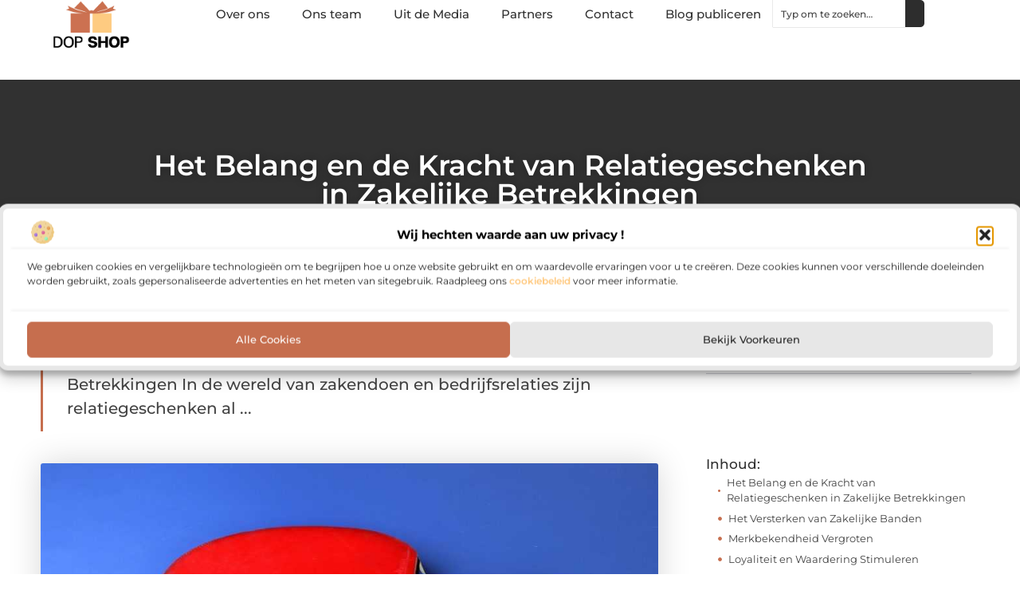

--- FILE ---
content_type: text/html; charset=UTF-8
request_url: https://www.dopshop.nl/2023/08/het-belang-en-de-kracht-van-relatiegeschenken-in-zakelijke-betrekkingen/
body_size: 31624
content:
<!doctype html>
<html lang="nl-NL" prefix="og: https://ogp.me/ns#">
<head>
	<meta charset="UTF-8">
	<meta name="viewport" content="width=device-width, initial-scale=1">
	<link rel="profile" href="https://gmpg.org/xfn/11">
		<style>img:is([sizes="auto" i], [sizes^="auto," i]) { contain-intrinsic-size: 3000px 1500px }</style>
	
<!-- Search Engine Optimization door Rank Math - https://rankmath.com/ -->
<title>Het Belang en de Kracht van Relatiegeschenken in Zakelijke Betrekkingen &bull; DopShop.nl</title>
<meta name="description" content="In de wereld van zakendoen en bedrijfsrelaties zijn relatiegeschenken al lang niet meer weg te denken. Deze kleine attenties hebben zich ontwikkeld tot een"/>
<meta name="robots" content="follow, index, max-snippet:-1, max-video-preview:-1, max-image-preview:large"/>
<link rel="canonical" href="https://www.dopshop.nl/2023/08/het-belang-en-de-kracht-van-relatiegeschenken-in-zakelijke-betrekkingen/" />
<meta property="og:locale" content="nl_NL" />
<meta property="og:type" content="article" />
<meta property="og:title" content="Het Belang en de Kracht van Relatiegeschenken in Zakelijke Betrekkingen &bull; DopShop.nl" />
<meta property="og:description" content="In de wereld van zakendoen en bedrijfsrelaties zijn relatiegeschenken al lang niet meer weg te denken. Deze kleine attenties hebben zich ontwikkeld tot een" />
<meta property="og:url" content="https://www.dopshop.nl/2023/08/het-belang-en-de-kracht-van-relatiegeschenken-in-zakelijke-betrekkingen/" />
<meta property="og:site_name" content="Dopshop" />
<meta property="article:section" content="Aanbiedingen" />
<meta property="og:image" content="https://www.dopshop.nl/wp-content/uploads/2023/08/g220174a039b89030869cdb9d1bf7a5674dddb9bded993d5d49844af54f1da4fc4d454ef1d4cb34924b28cf5df3012b3562b6d00d3cc6639ea1f9911489cdf2a7_1280.jpg" />
<meta property="og:image:secure_url" content="https://www.dopshop.nl/wp-content/uploads/2023/08/g220174a039b89030869cdb9d1bf7a5674dddb9bded993d5d49844af54f1da4fc4d454ef1d4cb34924b28cf5df3012b3562b6d00d3cc6639ea1f9911489cdf2a7_1280.jpg" />
<meta property="og:image:width" content="945" />
<meta property="og:image:height" content="630" />
<meta property="og:image:alt" content="Het Belang en de Kracht van Relatiegeschenken in Zakelijke Betrekkingen" />
<meta property="og:image:type" content="image/jpeg" />
<meta property="article:published_time" content="2023-08-23T14:45:40+00:00" />
<meta name="twitter:card" content="summary_large_image" />
<meta name="twitter:title" content="Het Belang en de Kracht van Relatiegeschenken in Zakelijke Betrekkingen &bull; DopShop.nl" />
<meta name="twitter:description" content="In de wereld van zakendoen en bedrijfsrelaties zijn relatiegeschenken al lang niet meer weg te denken. Deze kleine attenties hebben zich ontwikkeld tot een" />
<meta name="twitter:image" content="https://www.dopshop.nl/wp-content/uploads/2023/08/g220174a039b89030869cdb9d1bf7a5674dddb9bded993d5d49844af54f1da4fc4d454ef1d4cb34924b28cf5df3012b3562b6d00d3cc6639ea1f9911489cdf2a7_1280.jpg" />
<script type="application/ld+json" class="rank-math-schema">{"@context":"https://schema.org","@graph":[{"@type":"Organization","@id":"https://www.dopshop.nl/#organization","name":"dopshop","url":"https://www.dopshop.nl","logo":{"@type":"ImageObject","@id":"https://www.dopshop.nl/#logo","url":"https://www.dopshop.nl/wp-content/uploads/2021/09/cropped-1.dopshop.nl-Logo-355x159px.png","contentUrl":"https://www.dopshop.nl/wp-content/uploads/2021/09/cropped-1.dopshop.nl-Logo-355x159px.png","caption":"Dopshop","inLanguage":"nl-NL","width":"355","height":"159"}},{"@type":"WebSite","@id":"https://www.dopshop.nl/#website","url":"https://www.dopshop.nl","name":"Dopshop","alternateName":"dopshop.nl","publisher":{"@id":"https://www.dopshop.nl/#organization"},"inLanguage":"nl-NL"},{"@type":"ImageObject","@id":"https://www.dopshop.nl/wp-content/uploads/2023/08/g220174a039b89030869cdb9d1bf7a5674dddb9bded993d5d49844af54f1da4fc4d454ef1d4cb34924b28cf5df3012b3562b6d00d3cc6639ea1f9911489cdf2a7_1280.jpg","url":"https://www.dopshop.nl/wp-content/uploads/2023/08/g220174a039b89030869cdb9d1bf7a5674dddb9bded993d5d49844af54f1da4fc4d454ef1d4cb34924b28cf5df3012b3562b6d00d3cc6639ea1f9911489cdf2a7_1280.jpg","width":"945","height":"630","inLanguage":"nl-NL"},{"@type":"BreadcrumbList","@id":"https://www.dopshop.nl/2023/08/het-belang-en-de-kracht-van-relatiegeschenken-in-zakelijke-betrekkingen/#breadcrumb","itemListElement":[{"@type":"ListItem","position":"1","item":{"@id":"https://www.dopshop.nl/","name":"Home"}},{"@type":"ListItem","position":"2","item":{"@id":"https://www.dopshop.nl/2023/08/het-belang-en-de-kracht-van-relatiegeschenken-in-zakelijke-betrekkingen/","name":"Het Belang en de Kracht van Relatiegeschenken in Zakelijke Betrekkingen"}}]},{"@type":"WebPage","@id":"https://www.dopshop.nl/2023/08/het-belang-en-de-kracht-van-relatiegeschenken-in-zakelijke-betrekkingen/#webpage","url":"https://www.dopshop.nl/2023/08/het-belang-en-de-kracht-van-relatiegeschenken-in-zakelijke-betrekkingen/","name":"Het Belang en de Kracht van Relatiegeschenken in Zakelijke Betrekkingen &bull; DopShop.nl","datePublished":"2023-08-23T14:45:40+00:00","dateModified":"2023-08-23T14:45:40+00:00","isPartOf":{"@id":"https://www.dopshop.nl/#website"},"primaryImageOfPage":{"@id":"https://www.dopshop.nl/wp-content/uploads/2023/08/g220174a039b89030869cdb9d1bf7a5674dddb9bded993d5d49844af54f1da4fc4d454ef1d4cb34924b28cf5df3012b3562b6d00d3cc6639ea1f9911489cdf2a7_1280.jpg"},"inLanguage":"nl-NL","breadcrumb":{"@id":"https://www.dopshop.nl/2023/08/het-belang-en-de-kracht-van-relatiegeschenken-in-zakelijke-betrekkingen/#breadcrumb"}},{"@type":"Person","@id":"https://www.dopshop.nl/2023/08/het-belang-en-de-kracht-van-relatiegeschenken-in-zakelijke-betrekkingen/#author","image":{"@type":"ImageObject","@id":"https://secure.gravatar.com/avatar/?s=96&amp;d=mm&amp;r=g","url":"https://secure.gravatar.com/avatar/?s=96&amp;d=mm&amp;r=g","inLanguage":"nl-NL"},"worksFor":{"@id":"https://www.dopshop.nl/#organization"}},{"@type":"BlogPosting","headline":"Het Belang en de Kracht van Relatiegeschenken in Zakelijke Betrekkingen &bull; DopShop.nl","datePublished":"2023-08-23T14:45:40+00:00","dateModified":"2023-08-23T14:45:40+00:00","author":{"@id":"https://www.dopshop.nl/2023/08/het-belang-en-de-kracht-van-relatiegeschenken-in-zakelijke-betrekkingen/#author"},"publisher":{"@id":"https://www.dopshop.nl/#organization"},"description":"In de wereld van zakendoen en bedrijfsrelaties zijn relatiegeschenken al lang niet meer weg te denken. Deze kleine attenties hebben zich ontwikkeld tot een","name":"Het Belang en de Kracht van Relatiegeschenken in Zakelijke Betrekkingen &bull; DopShop.nl","@id":"https://www.dopshop.nl/2023/08/het-belang-en-de-kracht-van-relatiegeschenken-in-zakelijke-betrekkingen/#richSnippet","isPartOf":{"@id":"https://www.dopshop.nl/2023/08/het-belang-en-de-kracht-van-relatiegeschenken-in-zakelijke-betrekkingen/#webpage"},"image":{"@id":"https://www.dopshop.nl/wp-content/uploads/2023/08/g220174a039b89030869cdb9d1bf7a5674dddb9bded993d5d49844af54f1da4fc4d454ef1d4cb34924b28cf5df3012b3562b6d00d3cc6639ea1f9911489cdf2a7_1280.jpg"},"inLanguage":"nl-NL","mainEntityOfPage":{"@id":"https://www.dopshop.nl/2023/08/het-belang-en-de-kracht-van-relatiegeschenken-in-zakelijke-betrekkingen/#webpage"}}]}</script>
<!-- /Rank Math WordPress SEO plugin -->

<link rel="alternate" type="application/rss+xml" title="DopShop.nl &raquo; feed" href="https://www.dopshop.nl/feed/" />
<link rel="alternate" type="application/rss+xml" title="DopShop.nl &raquo; reacties feed" href="https://www.dopshop.nl/comments/feed/" />
<script>
window._wpemojiSettings = {"baseUrl":"https:\/\/s.w.org\/images\/core\/emoji\/16.0.1\/72x72\/","ext":".png","svgUrl":"https:\/\/s.w.org\/images\/core\/emoji\/16.0.1\/svg\/","svgExt":".svg","source":{"concatemoji":"https:\/\/www.dopshop.nl\/wp-includes\/js\/wp-emoji-release.min.js?ver=6.8.3"}};
/*! This file is auto-generated */
!function(s,n){var o,i,e;function c(e){try{var t={supportTests:e,timestamp:(new Date).valueOf()};sessionStorage.setItem(o,JSON.stringify(t))}catch(e){}}function p(e,t,n){e.clearRect(0,0,e.canvas.width,e.canvas.height),e.fillText(t,0,0);var t=new Uint32Array(e.getImageData(0,0,e.canvas.width,e.canvas.height).data),a=(e.clearRect(0,0,e.canvas.width,e.canvas.height),e.fillText(n,0,0),new Uint32Array(e.getImageData(0,0,e.canvas.width,e.canvas.height).data));return t.every(function(e,t){return e===a[t]})}function u(e,t){e.clearRect(0,0,e.canvas.width,e.canvas.height),e.fillText(t,0,0);for(var n=e.getImageData(16,16,1,1),a=0;a<n.data.length;a++)if(0!==n.data[a])return!1;return!0}function f(e,t,n,a){switch(t){case"flag":return n(e,"\ud83c\udff3\ufe0f\u200d\u26a7\ufe0f","\ud83c\udff3\ufe0f\u200b\u26a7\ufe0f")?!1:!n(e,"\ud83c\udde8\ud83c\uddf6","\ud83c\udde8\u200b\ud83c\uddf6")&&!n(e,"\ud83c\udff4\udb40\udc67\udb40\udc62\udb40\udc65\udb40\udc6e\udb40\udc67\udb40\udc7f","\ud83c\udff4\u200b\udb40\udc67\u200b\udb40\udc62\u200b\udb40\udc65\u200b\udb40\udc6e\u200b\udb40\udc67\u200b\udb40\udc7f");case"emoji":return!a(e,"\ud83e\udedf")}return!1}function g(e,t,n,a){var r="undefined"!=typeof WorkerGlobalScope&&self instanceof WorkerGlobalScope?new OffscreenCanvas(300,150):s.createElement("canvas"),o=r.getContext("2d",{willReadFrequently:!0}),i=(o.textBaseline="top",o.font="600 32px Arial",{});return e.forEach(function(e){i[e]=t(o,e,n,a)}),i}function t(e){var t=s.createElement("script");t.src=e,t.defer=!0,s.head.appendChild(t)}"undefined"!=typeof Promise&&(o="wpEmojiSettingsSupports",i=["flag","emoji"],n.supports={everything:!0,everythingExceptFlag:!0},e=new Promise(function(e){s.addEventListener("DOMContentLoaded",e,{once:!0})}),new Promise(function(t){var n=function(){try{var e=JSON.parse(sessionStorage.getItem(o));if("object"==typeof e&&"number"==typeof e.timestamp&&(new Date).valueOf()<e.timestamp+604800&&"object"==typeof e.supportTests)return e.supportTests}catch(e){}return null}();if(!n){if("undefined"!=typeof Worker&&"undefined"!=typeof OffscreenCanvas&&"undefined"!=typeof URL&&URL.createObjectURL&&"undefined"!=typeof Blob)try{var e="postMessage("+g.toString()+"("+[JSON.stringify(i),f.toString(),p.toString(),u.toString()].join(",")+"));",a=new Blob([e],{type:"text/javascript"}),r=new Worker(URL.createObjectURL(a),{name:"wpTestEmojiSupports"});return void(r.onmessage=function(e){c(n=e.data),r.terminate(),t(n)})}catch(e){}c(n=g(i,f,p,u))}t(n)}).then(function(e){for(var t in e)n.supports[t]=e[t],n.supports.everything=n.supports.everything&&n.supports[t],"flag"!==t&&(n.supports.everythingExceptFlag=n.supports.everythingExceptFlag&&n.supports[t]);n.supports.everythingExceptFlag=n.supports.everythingExceptFlag&&!n.supports.flag,n.DOMReady=!1,n.readyCallback=function(){n.DOMReady=!0}}).then(function(){return e}).then(function(){var e;n.supports.everything||(n.readyCallback(),(e=n.source||{}).concatemoji?t(e.concatemoji):e.wpemoji&&e.twemoji&&(t(e.twemoji),t(e.wpemoji)))}))}((window,document),window._wpemojiSettings);
</script>
<link rel='stylesheet' id='colorboxstyle-css' href='https://www.dopshop.nl/wp-content/plugins/link-library/colorbox/colorbox.css?ver=6.8.3' media='all' />
<style id='wp-emoji-styles-inline-css'>

	img.wp-smiley, img.emoji {
		display: inline !important;
		border: none !important;
		box-shadow: none !important;
		height: 1em !important;
		width: 1em !important;
		margin: 0 0.07em !important;
		vertical-align: -0.1em !important;
		background: none !important;
		padding: 0 !important;
	}
</style>
<link rel='stylesheet' id='wp-block-library-css' href='https://www.dopshop.nl/wp-includes/css/dist/block-library/style.min.css?ver=6.8.3' media='all' />
<style id='global-styles-inline-css'>
:root{--wp--preset--aspect-ratio--square: 1;--wp--preset--aspect-ratio--4-3: 4/3;--wp--preset--aspect-ratio--3-4: 3/4;--wp--preset--aspect-ratio--3-2: 3/2;--wp--preset--aspect-ratio--2-3: 2/3;--wp--preset--aspect-ratio--16-9: 16/9;--wp--preset--aspect-ratio--9-16: 9/16;--wp--preset--color--black: #000000;--wp--preset--color--cyan-bluish-gray: #abb8c3;--wp--preset--color--white: #ffffff;--wp--preset--color--pale-pink: #f78da7;--wp--preset--color--vivid-red: #cf2e2e;--wp--preset--color--luminous-vivid-orange: #ff6900;--wp--preset--color--luminous-vivid-amber: #fcb900;--wp--preset--color--light-green-cyan: #7bdcb5;--wp--preset--color--vivid-green-cyan: #00d084;--wp--preset--color--pale-cyan-blue: #8ed1fc;--wp--preset--color--vivid-cyan-blue: #0693e3;--wp--preset--color--vivid-purple: #9b51e0;--wp--preset--gradient--vivid-cyan-blue-to-vivid-purple: linear-gradient(135deg,rgba(6,147,227,1) 0%,rgb(155,81,224) 100%);--wp--preset--gradient--light-green-cyan-to-vivid-green-cyan: linear-gradient(135deg,rgb(122,220,180) 0%,rgb(0,208,130) 100%);--wp--preset--gradient--luminous-vivid-amber-to-luminous-vivid-orange: linear-gradient(135deg,rgba(252,185,0,1) 0%,rgba(255,105,0,1) 100%);--wp--preset--gradient--luminous-vivid-orange-to-vivid-red: linear-gradient(135deg,rgba(255,105,0,1) 0%,rgb(207,46,46) 100%);--wp--preset--gradient--very-light-gray-to-cyan-bluish-gray: linear-gradient(135deg,rgb(238,238,238) 0%,rgb(169,184,195) 100%);--wp--preset--gradient--cool-to-warm-spectrum: linear-gradient(135deg,rgb(74,234,220) 0%,rgb(151,120,209) 20%,rgb(207,42,186) 40%,rgb(238,44,130) 60%,rgb(251,105,98) 80%,rgb(254,248,76) 100%);--wp--preset--gradient--blush-light-purple: linear-gradient(135deg,rgb(255,206,236) 0%,rgb(152,150,240) 100%);--wp--preset--gradient--blush-bordeaux: linear-gradient(135deg,rgb(254,205,165) 0%,rgb(254,45,45) 50%,rgb(107,0,62) 100%);--wp--preset--gradient--luminous-dusk: linear-gradient(135deg,rgb(255,203,112) 0%,rgb(199,81,192) 50%,rgb(65,88,208) 100%);--wp--preset--gradient--pale-ocean: linear-gradient(135deg,rgb(255,245,203) 0%,rgb(182,227,212) 50%,rgb(51,167,181) 100%);--wp--preset--gradient--electric-grass: linear-gradient(135deg,rgb(202,248,128) 0%,rgb(113,206,126) 100%);--wp--preset--gradient--midnight: linear-gradient(135deg,rgb(2,3,129) 0%,rgb(40,116,252) 100%);--wp--preset--font-size--small: 13px;--wp--preset--font-size--medium: 20px;--wp--preset--font-size--large: 36px;--wp--preset--font-size--x-large: 42px;--wp--preset--spacing--20: 0.44rem;--wp--preset--spacing--30: 0.67rem;--wp--preset--spacing--40: 1rem;--wp--preset--spacing--50: 1.5rem;--wp--preset--spacing--60: 2.25rem;--wp--preset--spacing--70: 3.38rem;--wp--preset--spacing--80: 5.06rem;--wp--preset--shadow--natural: 6px 6px 9px rgba(0, 0, 0, 0.2);--wp--preset--shadow--deep: 12px 12px 50px rgba(0, 0, 0, 0.4);--wp--preset--shadow--sharp: 6px 6px 0px rgba(0, 0, 0, 0.2);--wp--preset--shadow--outlined: 6px 6px 0px -3px rgba(255, 255, 255, 1), 6px 6px rgba(0, 0, 0, 1);--wp--preset--shadow--crisp: 6px 6px 0px rgba(0, 0, 0, 1);}:root { --wp--style--global--content-size: 800px;--wp--style--global--wide-size: 1200px; }:where(body) { margin: 0; }.wp-site-blocks > .alignleft { float: left; margin-right: 2em; }.wp-site-blocks > .alignright { float: right; margin-left: 2em; }.wp-site-blocks > .aligncenter { justify-content: center; margin-left: auto; margin-right: auto; }:where(.wp-site-blocks) > * { margin-block-start: 24px; margin-block-end: 0; }:where(.wp-site-blocks) > :first-child { margin-block-start: 0; }:where(.wp-site-blocks) > :last-child { margin-block-end: 0; }:root { --wp--style--block-gap: 24px; }:root :where(.is-layout-flow) > :first-child{margin-block-start: 0;}:root :where(.is-layout-flow) > :last-child{margin-block-end: 0;}:root :where(.is-layout-flow) > *{margin-block-start: 24px;margin-block-end: 0;}:root :where(.is-layout-constrained) > :first-child{margin-block-start: 0;}:root :where(.is-layout-constrained) > :last-child{margin-block-end: 0;}:root :where(.is-layout-constrained) > *{margin-block-start: 24px;margin-block-end: 0;}:root :where(.is-layout-flex){gap: 24px;}:root :where(.is-layout-grid){gap: 24px;}.is-layout-flow > .alignleft{float: left;margin-inline-start: 0;margin-inline-end: 2em;}.is-layout-flow > .alignright{float: right;margin-inline-start: 2em;margin-inline-end: 0;}.is-layout-flow > .aligncenter{margin-left: auto !important;margin-right: auto !important;}.is-layout-constrained > .alignleft{float: left;margin-inline-start: 0;margin-inline-end: 2em;}.is-layout-constrained > .alignright{float: right;margin-inline-start: 2em;margin-inline-end: 0;}.is-layout-constrained > .aligncenter{margin-left: auto !important;margin-right: auto !important;}.is-layout-constrained > :where(:not(.alignleft):not(.alignright):not(.alignfull)){max-width: var(--wp--style--global--content-size);margin-left: auto !important;margin-right: auto !important;}.is-layout-constrained > .alignwide{max-width: var(--wp--style--global--wide-size);}body .is-layout-flex{display: flex;}.is-layout-flex{flex-wrap: wrap;align-items: center;}.is-layout-flex > :is(*, div){margin: 0;}body .is-layout-grid{display: grid;}.is-layout-grid > :is(*, div){margin: 0;}body{padding-top: 0px;padding-right: 0px;padding-bottom: 0px;padding-left: 0px;}a:where(:not(.wp-element-button)){text-decoration: underline;}:root :where(.wp-element-button, .wp-block-button__link){background-color: #32373c;border-width: 0;color: #fff;font-family: inherit;font-size: inherit;line-height: inherit;padding: calc(0.667em + 2px) calc(1.333em + 2px);text-decoration: none;}.has-black-color{color: var(--wp--preset--color--black) !important;}.has-cyan-bluish-gray-color{color: var(--wp--preset--color--cyan-bluish-gray) !important;}.has-white-color{color: var(--wp--preset--color--white) !important;}.has-pale-pink-color{color: var(--wp--preset--color--pale-pink) !important;}.has-vivid-red-color{color: var(--wp--preset--color--vivid-red) !important;}.has-luminous-vivid-orange-color{color: var(--wp--preset--color--luminous-vivid-orange) !important;}.has-luminous-vivid-amber-color{color: var(--wp--preset--color--luminous-vivid-amber) !important;}.has-light-green-cyan-color{color: var(--wp--preset--color--light-green-cyan) !important;}.has-vivid-green-cyan-color{color: var(--wp--preset--color--vivid-green-cyan) !important;}.has-pale-cyan-blue-color{color: var(--wp--preset--color--pale-cyan-blue) !important;}.has-vivid-cyan-blue-color{color: var(--wp--preset--color--vivid-cyan-blue) !important;}.has-vivid-purple-color{color: var(--wp--preset--color--vivid-purple) !important;}.has-black-background-color{background-color: var(--wp--preset--color--black) !important;}.has-cyan-bluish-gray-background-color{background-color: var(--wp--preset--color--cyan-bluish-gray) !important;}.has-white-background-color{background-color: var(--wp--preset--color--white) !important;}.has-pale-pink-background-color{background-color: var(--wp--preset--color--pale-pink) !important;}.has-vivid-red-background-color{background-color: var(--wp--preset--color--vivid-red) !important;}.has-luminous-vivid-orange-background-color{background-color: var(--wp--preset--color--luminous-vivid-orange) !important;}.has-luminous-vivid-amber-background-color{background-color: var(--wp--preset--color--luminous-vivid-amber) !important;}.has-light-green-cyan-background-color{background-color: var(--wp--preset--color--light-green-cyan) !important;}.has-vivid-green-cyan-background-color{background-color: var(--wp--preset--color--vivid-green-cyan) !important;}.has-pale-cyan-blue-background-color{background-color: var(--wp--preset--color--pale-cyan-blue) !important;}.has-vivid-cyan-blue-background-color{background-color: var(--wp--preset--color--vivid-cyan-blue) !important;}.has-vivid-purple-background-color{background-color: var(--wp--preset--color--vivid-purple) !important;}.has-black-border-color{border-color: var(--wp--preset--color--black) !important;}.has-cyan-bluish-gray-border-color{border-color: var(--wp--preset--color--cyan-bluish-gray) !important;}.has-white-border-color{border-color: var(--wp--preset--color--white) !important;}.has-pale-pink-border-color{border-color: var(--wp--preset--color--pale-pink) !important;}.has-vivid-red-border-color{border-color: var(--wp--preset--color--vivid-red) !important;}.has-luminous-vivid-orange-border-color{border-color: var(--wp--preset--color--luminous-vivid-orange) !important;}.has-luminous-vivid-amber-border-color{border-color: var(--wp--preset--color--luminous-vivid-amber) !important;}.has-light-green-cyan-border-color{border-color: var(--wp--preset--color--light-green-cyan) !important;}.has-vivid-green-cyan-border-color{border-color: var(--wp--preset--color--vivid-green-cyan) !important;}.has-pale-cyan-blue-border-color{border-color: var(--wp--preset--color--pale-cyan-blue) !important;}.has-vivid-cyan-blue-border-color{border-color: var(--wp--preset--color--vivid-cyan-blue) !important;}.has-vivid-purple-border-color{border-color: var(--wp--preset--color--vivid-purple) !important;}.has-vivid-cyan-blue-to-vivid-purple-gradient-background{background: var(--wp--preset--gradient--vivid-cyan-blue-to-vivid-purple) !important;}.has-light-green-cyan-to-vivid-green-cyan-gradient-background{background: var(--wp--preset--gradient--light-green-cyan-to-vivid-green-cyan) !important;}.has-luminous-vivid-amber-to-luminous-vivid-orange-gradient-background{background: var(--wp--preset--gradient--luminous-vivid-amber-to-luminous-vivid-orange) !important;}.has-luminous-vivid-orange-to-vivid-red-gradient-background{background: var(--wp--preset--gradient--luminous-vivid-orange-to-vivid-red) !important;}.has-very-light-gray-to-cyan-bluish-gray-gradient-background{background: var(--wp--preset--gradient--very-light-gray-to-cyan-bluish-gray) !important;}.has-cool-to-warm-spectrum-gradient-background{background: var(--wp--preset--gradient--cool-to-warm-spectrum) !important;}.has-blush-light-purple-gradient-background{background: var(--wp--preset--gradient--blush-light-purple) !important;}.has-blush-bordeaux-gradient-background{background: var(--wp--preset--gradient--blush-bordeaux) !important;}.has-luminous-dusk-gradient-background{background: var(--wp--preset--gradient--luminous-dusk) !important;}.has-pale-ocean-gradient-background{background: var(--wp--preset--gradient--pale-ocean) !important;}.has-electric-grass-gradient-background{background: var(--wp--preset--gradient--electric-grass) !important;}.has-midnight-gradient-background{background: var(--wp--preset--gradient--midnight) !important;}.has-small-font-size{font-size: var(--wp--preset--font-size--small) !important;}.has-medium-font-size{font-size: var(--wp--preset--font-size--medium) !important;}.has-large-font-size{font-size: var(--wp--preset--font-size--large) !important;}.has-x-large-font-size{font-size: var(--wp--preset--font-size--x-large) !important;}
:root :where(.wp-block-pullquote){font-size: 1.5em;line-height: 1.6;}
</style>
<link rel='stylesheet' id='thumbs_rating_styles-css' href='https://www.dopshop.nl/wp-content/plugins/link-library/upvote-downvote/css/style.css?ver=1.0.0' media='all' />
<link rel='stylesheet' id='scriptlesssocialsharing-css' href='https://www.dopshop.nl/wp-content/plugins/scriptless-social-sharing/includes/css/scriptlesssocialsharing-style.css?ver=3.3.1' media='all' />
<style id='scriptlesssocialsharing-inline-css'>
.scriptlesssocialsharing__buttons a.button { padding: 12px; flex: 1; }@media only screen and (max-width: 767px) { .scriptlesssocialsharing .sss-name { position: absolute; clip: rect(1px, 1px, 1px, 1px); height: 1px; width: 1px; border: 0; overflow: hidden; } }
</style>
<link rel='stylesheet' id='cmplz-general-css' href='https://www.dopshop.nl/wp-content/plugins/complianz-gdpr/assets/css/cookieblocker.min.css?ver=1765933610' media='all' />
<link rel='stylesheet' id='hello-elementor-css' href='https://www.dopshop.nl/wp-content/themes/hello-elementor/style.min.css?ver=3.4.1' media='all' />
<link rel='stylesheet' id='hello-elementor-theme-style-css' href='https://www.dopshop.nl/wp-content/themes/hello-elementor/theme.min.css?ver=3.4.1' media='all' />
<link rel='stylesheet' id='hello-elementor-header-footer-css' href='https://www.dopshop.nl/wp-content/themes/hello-elementor/header-footer.min.css?ver=3.4.1' media='all' />
<link rel='stylesheet' id='elementor-frontend-css' href='https://www.dopshop.nl/wp-content/plugins/elementor/assets/css/frontend.min.css?ver=3.28.4' media='all' />
<link rel='stylesheet' id='elementor-post-4763-css' href='https://www.dopshop.nl/wp-content/uploads/elementor/css/post-4763.css?ver=1768957587' media='all' />
<link rel='stylesheet' id='e-animation-fadeIn-css' href='https://www.dopshop.nl/wp-content/plugins/elementor/assets/lib/animations/styles/fadeIn.min.css?ver=3.28.4' media='all' />
<link rel='stylesheet' id='e-animation-sink-css' href='https://www.dopshop.nl/wp-content/plugins/elementor/assets/lib/animations/styles/e-animation-sink.min.css?ver=3.28.4' media='all' />
<link rel='stylesheet' id='e-motion-fx-css' href='https://www.dopshop.nl/wp-content/plugins/elementor-pro/assets/css/modules/motion-fx.min.css?ver=3.28.4' media='all' />
<link rel='stylesheet' id='e-animation-grow-css' href='https://www.dopshop.nl/wp-content/plugins/elementor/assets/lib/animations/styles/e-animation-grow.min.css?ver=3.28.4' media='all' />
<link rel='stylesheet' id='widget-image-css' href='https://www.dopshop.nl/wp-content/plugins/elementor/assets/css/widget-image.min.css?ver=3.28.4' media='all' />
<link rel='stylesheet' id='widget-nav-menu-css' href='https://www.dopshop.nl/wp-content/plugins/elementor-pro/assets/css/widget-nav-menu.min.css?ver=3.28.4' media='all' />
<link rel='stylesheet' id='widget-search-css' href='https://www.dopshop.nl/wp-content/plugins/elementor-pro/assets/css/widget-search.min.css?ver=3.28.4' media='all' />
<link rel='stylesheet' id='e-sticky-css' href='https://www.dopshop.nl/wp-content/plugins/elementor-pro/assets/css/modules/sticky.min.css?ver=3.28.4' media='all' />
<link rel='stylesheet' id='widget-heading-css' href='https://www.dopshop.nl/wp-content/plugins/elementor/assets/css/widget-heading.min.css?ver=3.28.4' media='all' />
<link rel='stylesheet' id='swiper-css' href='https://www.dopshop.nl/wp-content/plugins/elementor/assets/lib/swiper/v8/css/swiper.min.css?ver=8.4.5' media='all' />
<link rel='stylesheet' id='e-swiper-css' href='https://www.dopshop.nl/wp-content/plugins/elementor/assets/css/conditionals/e-swiper.min.css?ver=3.28.4' media='all' />
<link rel='stylesheet' id='widget-post-info-css' href='https://www.dopshop.nl/wp-content/plugins/elementor-pro/assets/css/widget-post-info.min.css?ver=3.28.4' media='all' />
<link rel='stylesheet' id='widget-icon-list-css' href='https://www.dopshop.nl/wp-content/plugins/elementor/assets/css/widget-icon-list.min.css?ver=3.28.4' media='all' />
<link rel='stylesheet' id='widget-table-of-contents-css' href='https://www.dopshop.nl/wp-content/plugins/elementor-pro/assets/css/widget-table-of-contents.min.css?ver=3.28.4' media='all' />
<link rel='stylesheet' id='widget-posts-css' href='https://www.dopshop.nl/wp-content/plugins/elementor-pro/assets/css/widget-posts.min.css?ver=3.28.4' media='all' />
<link rel='stylesheet' id='widget-post-navigation-css' href='https://www.dopshop.nl/wp-content/plugins/elementor-pro/assets/css/widget-post-navigation.min.css?ver=3.28.4' media='all' />
<link rel='stylesheet' id='elementor-post-4865-css' href='https://www.dopshop.nl/wp-content/uploads/elementor/css/post-4865.css?ver=1768957588' media='all' />
<link rel='stylesheet' id='elementor-post-4868-css' href='https://www.dopshop.nl/wp-content/uploads/elementor/css/post-4868.css?ver=1768957588' media='all' />
<link rel='stylesheet' id='elementor-post-4895-css' href='https://www.dopshop.nl/wp-content/uploads/elementor/css/post-4895.css?ver=1768957653' media='all' />
<link rel='stylesheet' id='elementor-gf-local-montserrat-css' href='https://www.dopshop.nl/wp-content/uploads/elementor/google-fonts/css/montserrat.css?ver=1742221709' media='all' />
<script src="https://www.dopshop.nl/wp-includes/js/jquery/jquery.min.js?ver=3.7.1" id="jquery-core-js"></script>
<script src="https://www.dopshop.nl/wp-includes/js/jquery/jquery-migrate.min.js?ver=3.4.1" id="jquery-migrate-js"></script>
<script src="https://www.dopshop.nl/wp-content/plugins/link-library/colorbox/jquery.colorbox-min.js?ver=1.3.9" id="colorbox-js"></script>
<script id="thumbs_rating_scripts-js-extra">
var thumbs_rating_ajax = {"ajax_url":"https:\/\/www.dopshop.nl\/wp-admin\/admin-ajax.php","nonce":"53fa2ed0d5"};
</script>
<script src="https://www.dopshop.nl/wp-content/plugins/link-library/upvote-downvote/js/general.js?ver=4.0.1" id="thumbs_rating_scripts-js"></script>
<link rel="https://api.w.org/" href="https://www.dopshop.nl/wp-json/" /><link rel="alternate" title="JSON" type="application/json" href="https://www.dopshop.nl/wp-json/wp/v2/posts/1393" /><link rel="EditURI" type="application/rsd+xml" title="RSD" href="https://www.dopshop.nl/xmlrpc.php?rsd" />
<meta name="generator" content="WordPress 6.8.3" />
<link rel='shortlink' href='https://www.dopshop.nl/?p=1393' />
<link rel="alternate" title="oEmbed (JSON)" type="application/json+oembed" href="https://www.dopshop.nl/wp-json/oembed/1.0/embed?url=https%3A%2F%2Fwww.dopshop.nl%2F2023%2F08%2Fhet-belang-en-de-kracht-van-relatiegeschenken-in-zakelijke-betrekkingen%2F" />
<link rel="alternate" title="oEmbed (XML)" type="text/xml+oembed" href="https://www.dopshop.nl/wp-json/oembed/1.0/embed?url=https%3A%2F%2Fwww.dopshop.nl%2F2023%2F08%2Fhet-belang-en-de-kracht-van-relatiegeschenken-in-zakelijke-betrekkingen%2F&#038;format=xml" />
<script type="text/javascript">//<![CDATA[
  function external_links_in_new_windows_loop() {
    if (!document.links) {
      document.links = document.getElementsByTagName('a');
    }
    var change_link = false;
    var force = '';
    var ignore = '';

    for (var t=0; t<document.links.length; t++) {
      var all_links = document.links[t];
      change_link = false;
      
      if(document.links[t].hasAttribute('onClick') == false) {
        // forced if the address starts with http (or also https), but does not link to the current domain
        if(all_links.href.search(/^http/) != -1 && all_links.href.search('www.dopshop.nl') == -1 && all_links.href.search(/^#/) == -1) {
          // console.log('Changed ' + all_links.href);
          change_link = true;
        }
          
        if(force != '' && all_links.href.search(force) != -1) {
          // forced
          // console.log('force ' + all_links.href);
          change_link = true;
        }
        
        if(ignore != '' && all_links.href.search(ignore) != -1) {
          // console.log('ignore ' + all_links.href);
          // ignored
          change_link = false;
        }

        if(change_link == true) {
          // console.log('Changed ' + all_links.href);
          document.links[t].setAttribute('onClick', 'javascript:window.open(\'' + all_links.href.replace(/'/g, '') + '\', \'_blank\', \'noopener\'); return false;');
          document.links[t].removeAttribute('target');
        }
      }
    }
  }
  
  // Load
  function external_links_in_new_windows_load(func)
  {  
    var oldonload = window.onload;
    if (typeof window.onload != 'function'){
      window.onload = func;
    } else {
      window.onload = function(){
        oldonload();
        func();
      }
    }
  }

  external_links_in_new_windows_load(external_links_in_new_windows_loop);
  //]]></script>

			<style>.cmplz-hidden {
					display: none !important;
				}</style><meta name="generator" content="Elementor 3.28.4; features: e_font_icon_svg, additional_custom_breakpoints, e_local_google_fonts, e_element_cache; settings: css_print_method-external, google_font-enabled, font_display-swap">
			<style>
				.e-con.e-parent:nth-of-type(n+4):not(.e-lazyloaded):not(.e-no-lazyload),
				.e-con.e-parent:nth-of-type(n+4):not(.e-lazyloaded):not(.e-no-lazyload) * {
					background-image: none !important;
				}
				@media screen and (max-height: 1024px) {
					.e-con.e-parent:nth-of-type(n+3):not(.e-lazyloaded):not(.e-no-lazyload),
					.e-con.e-parent:nth-of-type(n+3):not(.e-lazyloaded):not(.e-no-lazyload) * {
						background-image: none !important;
					}
				}
				@media screen and (max-height: 640px) {
					.e-con.e-parent:nth-of-type(n+2):not(.e-lazyloaded):not(.e-no-lazyload),
					.e-con.e-parent:nth-of-type(n+2):not(.e-lazyloaded):not(.e-no-lazyload) * {
						background-image: none !important;
					}
				}
			</style>
			<link rel="icon" href="https://www.dopshop.nl/wp-content/uploads/2021/09/0.dopshop.nl-icon-150x150-px.png" sizes="32x32" />
<link rel="icon" href="https://www.dopshop.nl/wp-content/uploads/2021/09/0.dopshop.nl-icon-150x150-px.png" sizes="192x192" />
<link rel="apple-touch-icon" href="https://www.dopshop.nl/wp-content/uploads/2021/09/0.dopshop.nl-icon-150x150-px.png" />
<meta name="msapplication-TileImage" content="https://www.dopshop.nl/wp-content/uploads/2021/09/0.dopshop.nl-icon-150x150-px.png" />
</head>
<body data-rsssl=1 data-cmplz=1 class="wp-singular post-template-default single single-post postid-1393 single-format-standard wp-custom-logo wp-embed-responsive wp-theme-hello-elementor hello-elementor-default elementor-default elementor-template-full-width elementor-kit-4763 elementor-page-4895">


<a class="skip-link screen-reader-text" href="#content">Ga naar de inhoud</a>

		<header data-elementor-type="header" data-elementor-id="4865" class="elementor elementor-4865 elementor-location-header" data-elementor-post-type="elementor_library">
			<div class="elementor-element elementor-element-535b3c3c e-con-full e-flex e-con e-parent" data-id="535b3c3c" data-element_type="container" id="top">
				<div class="elementor-element elementor-element-60606a6d elementor-widget__width-auto elementor-fixed elementor-invisible elementor-widget elementor-widget-button" data-id="60606a6d" data-element_type="widget" data-settings="{&quot;_position&quot;:&quot;fixed&quot;,&quot;motion_fx_motion_fx_scrolling&quot;:&quot;yes&quot;,&quot;motion_fx_opacity_effect&quot;:&quot;yes&quot;,&quot;motion_fx_opacity_range&quot;:{&quot;unit&quot;:&quot;%&quot;,&quot;size&quot;:&quot;&quot;,&quot;sizes&quot;:{&quot;start&quot;:0,&quot;end&quot;:45}},&quot;_animation&quot;:&quot;fadeIn&quot;,&quot;_animation_delay&quot;:200,&quot;motion_fx_opacity_direction&quot;:&quot;out-in&quot;,&quot;motion_fx_opacity_level&quot;:{&quot;unit&quot;:&quot;px&quot;,&quot;size&quot;:10,&quot;sizes&quot;:[]},&quot;motion_fx_devices&quot;:[&quot;desktop&quot;,&quot;tablet&quot;,&quot;mobile&quot;]}" data-widget_type="button.default">
				<div class="elementor-widget-container">
									<div class="elementor-button-wrapper">
					<a class="elementor-button elementor-button-link elementor-size-sm elementor-animation-sink" href="#top">
						<span class="elementor-button-content-wrapper">
						<span class="elementor-button-icon">
				<svg aria-hidden="true" class="e-font-icon-svg e-fas-arrow-up" viewBox="0 0 448 512" xmlns="http://www.w3.org/2000/svg"><path d="M34.9 289.5l-22.2-22.2c-9.4-9.4-9.4-24.6 0-33.9L207 39c9.4-9.4 24.6-9.4 33.9 0l194.3 194.3c9.4 9.4 9.4 24.6 0 33.9L413 289.4c-9.5 9.5-25 9.3-34.3-.4L264 168.6V456c0 13.3-10.7 24-24 24h-32c-13.3 0-24-10.7-24-24V168.6L69.2 289.1c-9.3 9.8-24.8 10-34.3.4z"></path></svg>			</span>
									<span class="elementor-button-text">Ga Naar Boven</span>
					</span>
					</a>
				</div>
								</div>
				</div>
				</div>
		<div class="elementor-element elementor-element-caca0e e-flex e-con-boxed e-con e-parent" data-id="caca0e" data-element_type="container" data-settings="{&quot;background_background&quot;:&quot;classic&quot;,&quot;sticky&quot;:&quot;top&quot;,&quot;sticky_on&quot;:[&quot;desktop&quot;,&quot;tablet&quot;,&quot;mobile&quot;],&quot;sticky_offset&quot;:0,&quot;sticky_effects_offset&quot;:0,&quot;sticky_anchor_link_offset&quot;:0}">
					<div class="e-con-inner">
		<div class="elementor-element elementor-element-1fd0eb52 e-con-full e-flex e-con e-child" data-id="1fd0eb52" data-element_type="container">
				<div class="elementor-element elementor-element-7218afb5 elementor-widget elementor-widget-theme-site-logo elementor-widget-image" data-id="7218afb5" data-element_type="widget" data-widget_type="theme-site-logo.default">
				<div class="elementor-widget-container">
											<a href="https://www.dopshop.nl">
			<img fetchpriority="high" width="355" height="158" src="https://www.dopshop.nl/wp-content/uploads/2021/09/cropped-cropped-1.dopshop.nl-Logo-355x159px.png" class="elementor-animation-grow attachment-full size-full wp-image-6048" alt="" srcset="https://www.dopshop.nl/wp-content/uploads/2021/09/cropped-cropped-1.dopshop.nl-Logo-355x159px.png 355w, https://www.dopshop.nl/wp-content/uploads/2021/09/cropped-cropped-1.dopshop.nl-Logo-355x159px-300x134.png 300w" sizes="(max-width: 355px) 100vw, 355px" />				</a>
											</div>
				</div>
				</div>
		<div class="elementor-element elementor-element-1101b999 e-con-full e-flex e-con e-child" data-id="1101b999" data-element_type="container">
				<div class="elementor-element elementor-element-62917510 elementor-nav-menu--stretch elementor-nav-menu__align-center elementor-nav-menu--dropdown-tablet elementor-nav-menu__text-align-aside elementor-nav-menu--toggle elementor-nav-menu--burger elementor-widget elementor-widget-nav-menu" data-id="62917510" data-element_type="widget" data-settings="{&quot;full_width&quot;:&quot;stretch&quot;,&quot;layout&quot;:&quot;horizontal&quot;,&quot;submenu_icon&quot;:{&quot;value&quot;:&quot;&lt;svg class=\&quot;e-font-icon-svg e-fas-caret-down\&quot; viewBox=\&quot;0 0 320 512\&quot; xmlns=\&quot;http:\/\/www.w3.org\/2000\/svg\&quot;&gt;&lt;path d=\&quot;M31.3 192h257.3c17.8 0 26.7 21.5 14.1 34.1L174.1 354.8c-7.8 7.8-20.5 7.8-28.3 0L17.2 226.1C4.6 213.5 13.5 192 31.3 192z\&quot;&gt;&lt;\/path&gt;&lt;\/svg&gt;&quot;,&quot;library&quot;:&quot;fa-solid&quot;},&quot;toggle&quot;:&quot;burger&quot;}" data-widget_type="nav-menu.default">
				<div class="elementor-widget-container">
								<nav aria-label="Menu" class="elementor-nav-menu--main elementor-nav-menu__container elementor-nav-menu--layout-horizontal e--pointer-background e--animation-fade">
				<ul id="menu-1-62917510" class="elementor-nav-menu"><li class="menu-item menu-item-type-post_type menu-item-object-page menu-item-4928"><a href="https://www.dopshop.nl/over-ons/" class="elementor-item">Over ons</a></li>
<li class="menu-item menu-item-type-post_type menu-item-object-page menu-item-4929"><a href="https://www.dopshop.nl/ons-team/" class="elementor-item">Ons team</a></li>
<li class="menu-item menu-item-type-custom menu-item-object-custom menu-item-4931"><a href="/category/media/" class="elementor-item">Uit de Media</a></li>
<li class="menu-item menu-item-type-post_type menu-item-object-page menu-item-4932"><a href="https://www.dopshop.nl/partners/" class="elementor-item">Partners</a></li>
<li class="menu-item menu-item-type-post_type menu-item-object-page menu-item-4933"><a href="https://www.dopshop.nl/contact/" class="elementor-item">Contact</a></li>
<li class="menu-item menu-item-type-post_type menu-item-object-page menu-item-4934"><a href="https://www.dopshop.nl/blog-publiceren/" class="elementor-item">Blog publiceren</a></li>
</ul>			</nav>
					<div class="elementor-menu-toggle" role="button" tabindex="0" aria-label="Menu toggle" aria-expanded="false">
			<svg aria-hidden="true" role="presentation" class="elementor-menu-toggle__icon--open e-font-icon-svg e-eicon-menu-bar" viewBox="0 0 1000 1000" xmlns="http://www.w3.org/2000/svg"><path d="M104 333H896C929 333 958 304 958 271S929 208 896 208H104C71 208 42 237 42 271S71 333 104 333ZM104 583H896C929 583 958 554 958 521S929 458 896 458H104C71 458 42 487 42 521S71 583 104 583ZM104 833H896C929 833 958 804 958 771S929 708 896 708H104C71 708 42 737 42 771S71 833 104 833Z"></path></svg><svg aria-hidden="true" role="presentation" class="elementor-menu-toggle__icon--close e-font-icon-svg e-eicon-close" viewBox="0 0 1000 1000" xmlns="http://www.w3.org/2000/svg"><path d="M742 167L500 408 258 167C246 154 233 150 217 150 196 150 179 158 167 167 154 179 150 196 150 212 150 229 154 242 171 254L408 500 167 742C138 771 138 800 167 829 196 858 225 858 254 829L496 587 738 829C750 842 767 846 783 846 800 846 817 842 829 829 842 817 846 804 846 783 846 767 842 750 829 737L588 500 833 258C863 229 863 200 833 171 804 137 775 137 742 167Z"></path></svg>		</div>
					<nav class="elementor-nav-menu--dropdown elementor-nav-menu__container" aria-hidden="true">
				<ul id="menu-2-62917510" class="elementor-nav-menu"><li class="menu-item menu-item-type-post_type menu-item-object-page menu-item-4928"><a href="https://www.dopshop.nl/over-ons/" class="elementor-item" tabindex="-1">Over ons</a></li>
<li class="menu-item menu-item-type-post_type menu-item-object-page menu-item-4929"><a href="https://www.dopshop.nl/ons-team/" class="elementor-item" tabindex="-1">Ons team</a></li>
<li class="menu-item menu-item-type-custom menu-item-object-custom menu-item-4931"><a href="/category/media/" class="elementor-item" tabindex="-1">Uit de Media</a></li>
<li class="menu-item menu-item-type-post_type menu-item-object-page menu-item-4932"><a href="https://www.dopshop.nl/partners/" class="elementor-item" tabindex="-1">Partners</a></li>
<li class="menu-item menu-item-type-post_type menu-item-object-page menu-item-4933"><a href="https://www.dopshop.nl/contact/" class="elementor-item" tabindex="-1">Contact</a></li>
<li class="menu-item menu-item-type-post_type menu-item-object-page menu-item-4934"><a href="https://www.dopshop.nl/blog-publiceren/" class="elementor-item" tabindex="-1">Blog publiceren</a></li>
</ul>			</nav>
						</div>
				</div>
				<div class="elementor-element elementor-element-338a7354 elementor-widget__width-auto elementor-hidden-mobile elementor-widget elementor-widget-search" data-id="338a7354" data-element_type="widget" data-settings="{&quot;submit_trigger&quot;:&quot;click_submit&quot;,&quot;pagination_type_options&quot;:&quot;none&quot;}" data-widget_type="search.default">
				<div class="elementor-widget-container">
							<search class="e-search hidden" role="search">
			<form class="e-search-form" action="https://www.dopshop.nl" method="get">

				
				<label class="e-search-label" for="search-338a7354">
					<span class="elementor-screen-only">
						Zoeken					</span>
									</label>

				<div class="e-search-input-wrapper">
					<input id="search-338a7354" placeholder="Typ om te zoeken…" class="e-search-input" type="search" name="s" value="" autocomplete="on" role="combobox" aria-autocomplete="list" aria-expanded="false" aria-controls="results-338a7354" aria-haspopup="listbox">
															<output id="results-338a7354" class="e-search-results-container hide-loader" aria-live="polite" aria-atomic="true" aria-label="Resultaten voor zoekopdracht" tabindex="0">
						<div class="e-search-results"></div>
											</output>
									</div>
				
				
				<button class="e-search-submit  " type="submit" aria-label="Zoeken">
					<svg aria-hidden="true" class="e-font-icon-svg e-fas-search" viewBox="0 0 512 512" xmlns="http://www.w3.org/2000/svg"><path d="M505 442.7L405.3 343c-4.5-4.5-10.6-7-17-7H372c27.6-35.3 44-79.7 44-128C416 93.1 322.9 0 208 0S0 93.1 0 208s93.1 208 208 208c48.3 0 92.7-16.4 128-44v16.3c0 6.4 2.5 12.5 7 17l99.7 99.7c9.4 9.4 24.6 9.4 33.9 0l28.3-28.3c9.4-9.4 9.4-24.6.1-34zM208 336c-70.7 0-128-57.2-128-128 0-70.7 57.2-128 128-128 70.7 0 128 57.2 128 128 0 70.7-57.2 128-128 128z"></path></svg>
									</button>
				<input type="hidden" name="e_search_props" value="338a7354-4865">
			</form>
		</search>
						</div>
				</div>
				</div>
					</div>
				</div>
				</header>
				<div data-elementor-type="single-post" data-elementor-id="4895" class="elementor elementor-4895 elementor-location-single post-1393 post type-post status-publish format-standard has-post-thumbnail hentry category-aanbiedingen" data-elementor-post-type="elementor_library">
			<section class="elementor-element elementor-element-484fc373 e-flex e-con-boxed e-con e-parent" data-id="484fc373" data-element_type="container" data-settings="{&quot;background_background&quot;:&quot;classic&quot;}">
					<div class="e-con-inner">
				<div class="elementor-element elementor-element-19385a6 elementor-widget elementor-widget-theme-post-title elementor-page-title elementor-widget-heading" data-id="19385a6" data-element_type="widget" data-widget_type="theme-post-title.default">
				<div class="elementor-widget-container">
					<h1 class="elementor-heading-title elementor-size-default">Het Belang en de Kracht van Relatiegeschenken in Zakelijke Betrekkingen</h1>				</div>
				</div>
					</div>
				</section>
		<section class="elementor-element elementor-element-65c463e6 e-flex e-con-boxed e-con e-parent" data-id="65c463e6" data-element_type="container">
					<div class="e-con-inner">
		<article class="elementor-element elementor-element-3fe2d914 e-con-full e-flex e-con e-child" data-id="3fe2d914" data-element_type="container">
				<div class="elementor-element elementor-element-7634ad5 elementor-align-left elementor-widget elementor-widget-post-info" data-id="7634ad5" data-element_type="widget" data-widget_type="post-info.default">
				<div class="elementor-widget-container">
							<ul class="elementor-inline-items elementor-icon-list-items elementor-post-info">
								<li class="elementor-icon-list-item elementor-repeater-item-f7bd4a7 elementor-inline-item" itemprop="about">
													<span class="elementor-icon-list-text elementor-post-info__item elementor-post-info__item--type-terms">
										<span class="elementor-post-info__terms-list">
				<a href="https://www.dopshop.nl/category/aanbiedingen/" class="elementor-post-info__terms-list-item">Aanbiedingen</a>				</span>
					</span>
								</li>
				</ul>
						</div>
				</div>
				<div class="elementor-element elementor-element-7baa335f elementor-widget elementor-widget-theme-post-excerpt" data-id="7baa335f" data-element_type="widget" data-widget_type="theme-post-excerpt.default">
				<div class="elementor-widget-container">
					<p>Het Belang en de Kracht van Relatiegeschenken in Zakelijke Betrekkingen In de wereld van zakendoen en bedrijfsrelaties zijn relatiegeschenken al ...				</div>
				</div>
				<div class="elementor-element elementor-element-12ade0b0 elementor-widget elementor-widget-theme-post-featured-image elementor-widget-image" data-id="12ade0b0" data-element_type="widget" data-widget_type="theme-post-featured-image.default">
				<div class="elementor-widget-container">
															<img width="945" height="630" src="https://www.dopshop.nl/wp-content/uploads/2023/08/g220174a039b89030869cdb9d1bf7a5674dddb9bded993d5d49844af54f1da4fc4d454ef1d4cb34924b28cf5df3012b3562b6d00d3cc6639ea1f9911489cdf2a7_1280.jpg" class="attachment-full size-full wp-image-1392" alt="" srcset="https://www.dopshop.nl/wp-content/uploads/2023/08/g220174a039b89030869cdb9d1bf7a5674dddb9bded993d5d49844af54f1da4fc4d454ef1d4cb34924b28cf5df3012b3562b6d00d3cc6639ea1f9911489cdf2a7_1280.jpg 945w, https://www.dopshop.nl/wp-content/uploads/2023/08/g220174a039b89030869cdb9d1bf7a5674dddb9bded993d5d49844af54f1da4fc4d454ef1d4cb34924b28cf5df3012b3562b6d00d3cc6639ea1f9911489cdf2a7_1280-300x200.jpg 300w, https://www.dopshop.nl/wp-content/uploads/2023/08/g220174a039b89030869cdb9d1bf7a5674dddb9bded993d5d49844af54f1da4fc4d454ef1d4cb34924b28cf5df3012b3562b6d00d3cc6639ea1f9911489cdf2a7_1280-768x512.jpg 768w, https://www.dopshop.nl/wp-content/uploads/2023/08/g220174a039b89030869cdb9d1bf7a5674dddb9bded993d5d49844af54f1da4fc4d454ef1d4cb34924b28cf5df3012b3562b6d00d3cc6639ea1f9911489cdf2a7_1280-480x320.jpg 480w, https://www.dopshop.nl/wp-content/uploads/2023/08/g220174a039b89030869cdb9d1bf7a5674dddb9bded993d5d49844af54f1da4fc4d454ef1d4cb34924b28cf5df3012b3562b6d00d3cc6639ea1f9911489cdf2a7_1280-280x186.jpg 280w, https://www.dopshop.nl/wp-content/uploads/2023/08/g220174a039b89030869cdb9d1bf7a5674dddb9bded993d5d49844af54f1da4fc4d454ef1d4cb34924b28cf5df3012b3562b6d00d3cc6639ea1f9911489cdf2a7_1280-600x400.jpg 600w, https://www.dopshop.nl/wp-content/uploads/2023/08/g220174a039b89030869cdb9d1bf7a5674dddb9bded993d5d49844af54f1da4fc4d454ef1d4cb34924b28cf5df3012b3562b6d00d3cc6639ea1f9911489cdf2a7_1280-585x390.jpg 585w" sizes="(max-width: 945px) 100vw, 945px" />															</div>
				</div>
				<div class="elementor-element elementor-element-616ab207 content elementor-widget elementor-widget-theme-post-content" data-id="616ab207" data-element_type="widget" data-widget_type="theme-post-content.default">
				<div class="elementor-widget-container">
					<table>
<tr>
<td style="vertical-align:top">
<h2>Het Belang en de Kracht van Relatiegeschenken in Zakelijke Betrekkingen</h2>
<p>In de wereld van zakendoen en bedrijfsrelaties zijn relatiegeschenken al lang niet meer weg te denken. Deze kleine attenties hebben zich ontwikkeld tot een krachtig instrument om zakelijke banden te versterken, merkbekendheid te vergroten en loyaliteit te stimuleren. In dit artikel zullen we dieper ingaan op het belang van relatiegeschenken en hoe ze effectief kunnen worden ingezet binnen zakelijke betrekkingen.</p>
<p>&nbsp;</p>
<h2>Het Versterken van Zakelijke Banden</h2>
<p>Relatiegeschenken vormen een essentieel onderdeel van relatiemanagement. Ze dienen als een tastbare herinnering aan de samenwerking tussen bedrijven en kunnen een langdurige indruk achterlaten. Door zorgvuldig gekozen geschenken te verstrekken, kunnen bedrijven de banden met klanten, partners en leveranciers versterken. Het tonen van waardering door middel van een attentie kan bijdragen aan het opbouwen van vertrouwen en het verbeteren van de algemene zakelijke relatie.</p>
<p>&nbsp;</p>
<h2>Merkbekendheid Vergroten</h2>
<p>Relatiegeschenken bieden ook een uitstekende kans om de merkbekendheid te vergroten. Het bedrukken van geschenken met het bedrijfslogo en contactgegevens zorgt ervoor dat het merk constant in het zicht van de ontvanger blijft. Dit kan variëren van praktische items zoals pennen en notitieblokken tot meer unieke geschenken die een blijvende indruk achterlaten. Wanneer deze geschenken in het dagelijks leven van de ontvanger worden gebruikt, wordt het merk versterkt en kan het zelfs leiden tot mond-tot-mondreclame. </p>
<h2>Loyaliteit en Waardering Stimuleren</h2>
<p>Een van de voornaamste voordelen van relatiegeschenken is hun vermogen om loyaliteit bij klanten en partners te stimuleren. Het geven van een attentie laat zien dat een bedrijf niet alleen geïnteresseerd is in zakelijke transacties, maar ook in het opbouwen van een langdurige en waardevolle relatie. Klanten en partners voelen zich gewaardeerd en erkend, wat kan leiden tot een grotere betrokkenheid en een hogere mate van trouw aan het merk.</p>
<h2>Het Kiezen van Geschikte Relatiegeschenken</h2>
<p>Het selecteren van de juiste relatiegeschenken is van cruciaal belang voor het behalen van de gewenste effecten. Het is belangrijk om rekening te houden met de interesses en behoeften van de ontvanger. Het geschenk moet relevant zijn voor de branche waarin het bedrijf opereert en tegelijkertijd een persoonlijke touch hebben. Creativiteit en originaliteit kunnen ook bijdragen aan het onderscheidend vermogen van het geschenk. Heeft jouw klant bijvoorbeeld een tafeltennis tafel geef deze klant dan <a href="https://www.loopper.nl/ballen-bedrukken/pingpongballen-bedrukken" target="_blank" rel="noopener">tafeltennisballen van Loopper</a>. Laat deze tafeltennisballen bedrukken met jouw bedrijfslogo. Hierdoor zullen de werknemers van jouw klanten jouw bedrijfslogo altijd zien als ze een potje spelen.</p>
<p>&nbsp;</p>
<h2>Conclusie</h2>
<p>Relatiegeschenken zijn veel meer dan alleen symbolische gebaren; ze zijn een krachtig instrument om zakelijke betrekkingen te versterken, merkbekendheid te vergroten en loyaliteit te stimuleren. Door doordachte en zorgvuldig gekozen geschenken te verstrekken, kunnen bedrijven niet alleen hun waardering tonen, maar ook waardevolle connecties opbouwen in een competitieve zakenwereld. Het juiste relatiegeschenk op het juiste moment kan een blijvende indruk achterlaten en een positieve invloed hebben op de groei en het succes van een bedrijf.</p>
</td>
</tr>
<tr>
<td><strong> <a href="https://www.loopper.nl/" target="_blank" rel="noopener">https://www.loopper.nl/</strong></a></td>
</tr>
</table>
<div class="scriptlesssocialsharing"><h3 class="scriptlesssocialsharing__heading">Goed artikel? Deel hem dan op:</h3><div class="scriptlesssocialsharing__buttons"><a class="button twitter" target="_blank" href="https://twitter.com/intent/tweet?text=Het%20Belang%20en%20de%20Kracht%20van%20Relatiegeschenken%20in%20Zakelijke%20Betrekkingen&#038;url=https%3A%2F%2Fwww.dopshop.nl%2F2023%2F08%2Fhet-belang-en-de-kracht-van-relatiegeschenken-in-zakelijke-betrekkingen%2F" rel="noopener noreferrer nofollow"><svg viewbox="0 0 512 512" class="scriptlesssocialsharing__icon twitter" fill="currentcolor" height="1em" width="1em" aria-hidden="true" focusable="false" role="img"><!--! Font Awesome Pro 6.4.2 by @fontawesome - https://fontawesome.com License - https://fontawesome.com/license (Commercial License) Copyright 2023 Fonticons, Inc. --><path d="M389.2 48h70.6L305.6 224.2 487 464H345L233.7 318.6 106.5 464H35.8L200.7 275.5 26.8 48H172.4L272.9 180.9 389.2 48zM364.4 421.8h39.1L151.1 88h-42L364.4 421.8z"></path></svg>
<span class="sss-name"><span class="screen-reader-text">Share on </span>X (Twitter)</span></a><a class="button facebook" target="_blank" href="https://www.facebook.com/sharer/sharer.php?u=https%3A%2F%2Fwww.dopshop.nl%2F2023%2F08%2Fhet-belang-en-de-kracht-van-relatiegeschenken-in-zakelijke-betrekkingen%2F" rel="noopener noreferrer nofollow"><svg viewbox="0 0 512 512" class="scriptlesssocialsharing__icon facebook" fill="currentcolor" height="1em" width="1em" aria-hidden="true" focusable="false" role="img"><!-- Font Awesome Free 5.15.4 by @fontawesome - https://fontawesome.com License - https://fontawesome.com/license/free (Icons: CC BY 4.0, Fonts: SIL OFL 1.1, Code: MIT License) --><path d="M504 256C504 119 393 8 256 8S8 119 8 256c0 123.78 90.69 226.38 209.25 245V327.69h-63V256h63v-54.64c0-62.15 37-96.48 93.67-96.48 27.14 0 55.52 4.84 55.52 4.84v61h-31.28c-30.8 0-40.41 19.12-40.41 38.73V256h68.78l-11 71.69h-57.78V501C413.31 482.38 504 379.78 504 256z"></path></svg>
<span class="sss-name"><span class="screen-reader-text">Share on </span>Facebook</span></a><a class="button pinterest" target="_blank" href="https://pinterest.com/pin/create/button/?url=https%3A%2F%2Fwww.dopshop.nl%2F2023%2F08%2Fhet-belang-en-de-kracht-van-relatiegeschenken-in-zakelijke-betrekkingen%2F&#038;media=https%3A%2F%2Fwww.dopshop.nl%2Fwp-content%2Fuploads%2F2023%2F08%2Fg220174a039b89030869cdb9d1bf7a5674dddb9bded993d5d49844af54f1da4fc4d454ef1d4cb34924b28cf5df3012b3562b6d00d3cc6639ea1f9911489cdf2a7_1280.jpg&#038;description=Het%20Belang%20en%20de%20Kracht%20van%20Relatiegeschenken%20in%20Zakelijke%20Betrekkingen" rel="noopener noreferrer nofollow" data-pin-no-hover="true" data-pin-custom="true" data-pin-do="skip" data-pin-description="Het Belang en de Kracht van Relatiegeschenken in Zakelijke Betrekkingen"><svg viewbox="0 0 496 512" class="scriptlesssocialsharing__icon pinterest" fill="currentcolor" height="1em" width="1em" aria-hidden="true" focusable="false" role="img"><!-- Font Awesome Free 5.15.4 by @fontawesome - https://fontawesome.com License - https://fontawesome.com/license/free (Icons: CC BY 4.0, Fonts: SIL OFL 1.1, Code: MIT License) --><path d="M496 256c0 137-111 248-248 248-25.6 0-50.2-3.9-73.4-11.1 10.1-16.5 25.2-43.5 30.8-65 3-11.6 15.4-59 15.4-59 8.1 15.4 31.7 28.5 56.8 28.5 74.8 0 128.7-68.8 128.7-154.3 0-81.9-66.9-143.2-152.9-143.2-107 0-163.9 71.8-163.9 150.1 0 36.4 19.4 81.7 50.3 96.1 4.7 2.2 7.2 1.2 8.3-3.3.8-3.4 5-20.3 6.9-28.1.6-2.5.3-4.7-1.7-7.1-10.1-12.5-18.3-35.3-18.3-56.6 0-54.7 41.4-107.6 112-107.6 60.9 0 103.6 41.5 103.6 100.9 0 67.1-33.9 113.6-78 113.6-24.3 0-42.6-20.1-36.7-44.8 7-29.5 20.5-61.3 20.5-82.6 0-19-10.2-34.9-31.4-34.9-24.9 0-44.9 25.7-44.9 60.2 0 22 7.4 36.8 7.4 36.8s-24.5 103.8-29 123.2c-5 21.4-3 51.6-.9 71.2C65.4 450.9 0 361.1 0 256 0 119 111 8 248 8s248 111 248 248z"></path></svg>
<span class="sss-name"><span class="screen-reader-text">Share on </span>Pinterest</span></a><a class="button linkedin" target="_blank" href="https://www.linkedin.com/shareArticle?mini=1&#038;url=https%3A%2F%2Fwww.dopshop.nl%2F2023%2F08%2Fhet-belang-en-de-kracht-van-relatiegeschenken-in-zakelijke-betrekkingen%2F&#038;title=Het%20Belang%20en%20de%20Kracht%20van%20Relatiegeschenken%20in%20Zakelijke%20Betrekkingen&#038;source=https%3A%2F%2Fwww.dopshop.nl" rel="noopener noreferrer nofollow"><svg viewbox="0 0 448 512" class="scriptlesssocialsharing__icon linkedin" fill="currentcolor" height="1em" width="1em" aria-hidden="true" focusable="false" role="img"><!-- Font Awesome Free 5.15.4 by @fontawesome - https://fontawesome.com License - https://fontawesome.com/license/free (Icons: CC BY 4.0, Fonts: SIL OFL 1.1, Code: MIT License) --><path d="M416 32H31.9C14.3 32 0 46.5 0 64.3v383.4C0 465.5 14.3 480 31.9 480H416c17.6 0 32-14.5 32-32.3V64.3c0-17.8-14.4-32.3-32-32.3zM135.4 416H69V202.2h66.5V416zm-33.2-243c-21.3 0-38.5-17.3-38.5-38.5S80.9 96 102.2 96c21.2 0 38.5 17.3 38.5 38.5 0 21.3-17.2 38.5-38.5 38.5zm282.1 243h-66.4V312c0-24.8-.5-56.7-34.5-56.7-34.6 0-39.9 27-39.9 54.9V416h-66.4V202.2h63.7v29.2h.9c8.9-16.8 30.6-34.5 62.9-34.5 67.2 0 79.7 44.3 79.7 101.9V416z"></path></svg>
<span class="sss-name"><span class="screen-reader-text">Share on </span>LinkedIn</span></a><a class="button email" href="mailto:?body=I%20read%20this%20post%20and%20wanted%20to%20share%20it%20with%20you.%20Here%27s%20the%20link%3A%20https%3A%2F%2Fwww.dopshop.nl%2F2023%2F08%2Fhet-belang-en-de-kracht-van-relatiegeschenken-in-zakelijke-betrekkingen%2F&#038;subject=A%20post%20worth%20sharing%3A%20Het%20Belang%20en%20de%20Kracht%20van%20Relatiegeschenken%20in%20Zakelijke%20Betrekkingen" rel="noopener noreferrer nofollow"><svg viewbox="0 0 512 512" class="scriptlesssocialsharing__icon email" fill="currentcolor" height="1em" width="1em" aria-hidden="true" focusable="false" role="img"><!-- Font Awesome Free 5.15.4 by @fontawesome - https://fontawesome.com License - https://fontawesome.com/license/free (Icons: CC BY 4.0, Fonts: SIL OFL 1.1, Code: MIT License) --><path d="M502.3 190.8c3.9-3.1 9.7-.2 9.7 4.7V400c0 26.5-21.5 48-48 48H48c-26.5 0-48-21.5-48-48V195.6c0-5 5.7-7.8 9.7-4.7 22.4 17.4 52.1 39.5 154.1 113.6 21.1 15.4 56.7 47.8 92.2 47.6 35.7.3 72-32.8 92.3-47.6 102-74.1 131.6-96.3 154-113.7zM256 320c23.2.4 56.6-29.2 73.4-41.4 132.7-96.3 142.8-104.7 173.4-128.7 5.8-4.5 9.2-11.5 9.2-18.9v-19c0-26.5-21.5-48-48-48H48C21.5 64 0 85.5 0 112v19c0 7.4 3.4 14.3 9.2 18.9 30.6 23.9 40.7 32.4 173.4 128.7 16.8 12.2 50.2 41.8 73.4 41.4z"></path></svg>
<span class="sss-name"><span class="screen-reader-text">Share on </span>Email</span></a></div></div>				</div>
				</div>
		<div class="elementor-element elementor-element-44548077 e-con-full e-flex e-con e-child" data-id="44548077" data-element_type="container">
				<div class="elementor-element elementor-element-3c812e20 elementor-widget__width-initial elementor-widget elementor-widget-heading" data-id="3c812e20" data-element_type="widget" data-widget_type="heading.default">
				<div class="elementor-widget-container">
					<div class="elementor-heading-title elementor-size-default">Tags:</div>				</div>
				</div>
				<div class="elementor-element elementor-element-43b74ba8 elementor-widget__width-initial elementor-widget elementor-widget-post-info" data-id="43b74ba8" data-element_type="widget" data-widget_type="post-info.default">
				<div class="elementor-widget-container">
							<ul class="elementor-inline-items elementor-icon-list-items elementor-post-info">
								<li class="elementor-icon-list-item elementor-repeater-item-056f287 elementor-inline-item">
													<span class="elementor-icon-list-text elementor-post-info__item elementor-post-info__item--type-custom">
										<a href="https://www.dopshop.nl/category/aanbiedingen/" rel="tag">Aanbiedingen</a>					</span>
								</li>
				</ul>
						</div>
				</div>
				</div>
				</article>
		<aside class="elementor-element elementor-element-3c1b1976 e-con-full e-flex e-con e-child" data-id="3c1b1976" data-element_type="container">
		<div class="elementor-element elementor-element-295d406f e-con-full e-flex e-con e-child" data-id="295d406f" data-element_type="container">
				<div class="elementor-element elementor-element-5c38387 elementor-widget elementor-widget-heading" data-id="5c38387" data-element_type="widget" data-widget_type="heading.default">
				<div class="elementor-widget-container">
					<h2 class="elementor-heading-title elementor-size-default">Delen:</h2>				</div>
				</div>
				<div class="elementor-element elementor-element-238acfbc elementor-icon-list--layout-inline elementor-align-right elementor-mobile-align-center elementor-list-item-link-full_width elementor-widget elementor-widget-icon-list" data-id="238acfbc" data-element_type="widget" data-widget_type="icon-list.default">
				<div class="elementor-widget-container">
							<ul class="elementor-icon-list-items elementor-inline-items">
							<li class="elementor-icon-list-item elementor-inline-item">
											<span class="elementor-icon-list-icon">
							<svg aria-hidden="true" class="e-font-icon-svg e-fab-facebook-f" viewBox="0 0 320 512" xmlns="http://www.w3.org/2000/svg"><path d="M279.14 288l14.22-92.66h-88.91v-60.13c0-25.35 12.42-50.06 52.24-50.06h40.42V6.26S260.43 0 225.36 0c-73.22 0-121.08 44.38-121.08 124.72v70.62H22.89V288h81.39v224h100.17V288z"></path></svg>						</span>
										<span class="elementor-icon-list-text"></span>
									</li>
								<li class="elementor-icon-list-item elementor-inline-item">
											<span class="elementor-icon-list-icon">
							<svg aria-hidden="true" class="e-font-icon-svg e-fab-linkedin-in" viewBox="0 0 448 512" xmlns="http://www.w3.org/2000/svg"><path d="M100.28 448H7.4V148.9h92.88zM53.79 108.1C24.09 108.1 0 83.5 0 53.8a53.79 53.79 0 0 1 107.58 0c0 29.7-24.1 54.3-53.79 54.3zM447.9 448h-92.68V302.4c0-34.7-.7-79.2-48.29-79.2-48.29 0-55.69 37.7-55.69 76.7V448h-92.78V148.9h89.08v40.8h1.3c12.4-23.5 42.69-48.3 87.88-48.3 94 0 111.28 61.9 111.28 142.3V448z"></path></svg>						</span>
										<span class="elementor-icon-list-text"></span>
									</li>
								<li class="elementor-icon-list-item elementor-inline-item">
											<span class="elementor-icon-list-icon">
							<svg aria-hidden="true" class="e-font-icon-svg e-fab-pinterest" viewBox="0 0 496 512" xmlns="http://www.w3.org/2000/svg"><path d="M496 256c0 137-111 248-248 248-25.6 0-50.2-3.9-73.4-11.1 10.1-16.5 25.2-43.5 30.8-65 3-11.6 15.4-59 15.4-59 8.1 15.4 31.7 28.5 56.8 28.5 74.8 0 128.7-68.8 128.7-154.3 0-81.9-66.9-143.2-152.9-143.2-107 0-163.9 71.8-163.9 150.1 0 36.4 19.4 81.7 50.3 96.1 4.7 2.2 7.2 1.2 8.3-3.3.8-3.4 5-20.3 6.9-28.1.6-2.5.3-4.7-1.7-7.1-10.1-12.5-18.3-35.3-18.3-56.6 0-54.7 41.4-107.6 112-107.6 60.9 0 103.6 41.5 103.6 100.9 0 67.1-33.9 113.6-78 113.6-24.3 0-42.6-20.1-36.7-44.8 7-29.5 20.5-61.3 20.5-82.6 0-19-10.2-34.9-31.4-34.9-24.9 0-44.9 25.7-44.9 60.2 0 22 7.4 36.8 7.4 36.8s-24.5 103.8-29 123.2c-5 21.4-3 51.6-.9 71.2C65.4 450.9 0 361.1 0 256 0 119 111 8 248 8s248 111 248 248z"></path></svg>						</span>
										<span class="elementor-icon-list-text"></span>
									</li>
						</ul>
						</div>
				</div>
				</div>
		<div class="elementor-element elementor-element-28d9b0c6 e-con-full elementor-hidden-tablet elementor-hidden-mobile e-flex e-con e-child" data-id="28d9b0c6" data-element_type="container">
				<div class="elementor-element elementor-element-4d6561e8 elementor-widget elementor-widget-heading" data-id="4d6561e8" data-element_type="widget" data-widget_type="heading.default">
				<div class="elementor-widget-container">
					<h2 class="elementor-heading-title elementor-size-default">Inhoud:</h2>				</div>
				</div>
				<div class="elementor-element elementor-element-4dcaa5fc elementor-widget elementor-widget-table-of-contents" data-id="4dcaa5fc" data-element_type="widget" data-settings="{&quot;headings_by_tags&quot;:[&quot;h2&quot;],&quot;container&quot;:&quot;.content&quot;,&quot;exclude_headings_by_selector&quot;:[],&quot;no_headings_message&quot;:&quot;Er zijn geen kopteksten gevonden op deze pagina.&quot;,&quot;marker_view&quot;:&quot;bullets&quot;,&quot;icon&quot;:{&quot;value&quot;:&quot;fas fa-circle&quot;,&quot;library&quot;:&quot;fa-solid&quot;,&quot;rendered_tag&quot;:&quot;&lt;svg class=\&quot;e-font-icon-svg e-fas-circle\&quot; viewBox=\&quot;0 0 512 512\&quot; xmlns=\&quot;http:\/\/www.w3.org\/2000\/svg\&quot;&gt;&lt;path d=\&quot;M256 8C119 8 8 119 8 256s111 248 248 248 248-111 248-248S393 8 256 8z\&quot;&gt;&lt;\/path&gt;&lt;\/svg&gt;&quot;},&quot;hierarchical_view&quot;:&quot;yes&quot;,&quot;min_height&quot;:{&quot;unit&quot;:&quot;px&quot;,&quot;size&quot;:&quot;&quot;,&quot;sizes&quot;:[]},&quot;min_height_tablet&quot;:{&quot;unit&quot;:&quot;px&quot;,&quot;size&quot;:&quot;&quot;,&quot;sizes&quot;:[]},&quot;min_height_mobile&quot;:{&quot;unit&quot;:&quot;px&quot;,&quot;size&quot;:&quot;&quot;,&quot;sizes&quot;:[]}}" data-widget_type="table-of-contents.default">
				<div class="elementor-widget-container">
							<div class="elementor-toc__header">
			<div class="elementor-toc__header-title">
							</div>
					</div>
		<div id="elementor-toc__4dcaa5fc" class="elementor-toc__body">
			<div class="elementor-toc__spinner-container">
				<svg class="elementor-toc__spinner eicon-animation-spin e-font-icon-svg e-eicon-loading" aria-hidden="true" viewBox="0 0 1000 1000" xmlns="http://www.w3.org/2000/svg"><path d="M500 975V858C696 858 858 696 858 500S696 142 500 142 142 304 142 500H25C25 237 238 25 500 25S975 237 975 500 763 975 500 975Z"></path></svg>			</div>
		</div>
						</div>
				</div>
				</div>
				<div class="elementor-element elementor-element-1b39bd7 elementor-widget elementor-widget-heading" data-id="1b39bd7" data-element_type="widget" data-widget_type="heading.default">
				<div class="elementor-widget-container">
					<h2 class="elementor-heading-title elementor-size-default">Meer Berichten</h2>				</div>
				</div>
				<div class="elementor-element elementor-element-152fe745 elementor-grid-1 elementor-posts--thumbnail-left elementor-posts--align-left elementor-grid-tablet-2 elementor-grid-mobile-1 elementor-widget elementor-widget-posts" data-id="152fe745" data-element_type="widget" data-settings="{&quot;classic_columns&quot;:&quot;1&quot;,&quot;classic_row_gap&quot;:{&quot;unit&quot;:&quot;px&quot;,&quot;size&quot;:12,&quot;sizes&quot;:[]},&quot;classic_row_gap_tablet&quot;:{&quot;unit&quot;:&quot;px&quot;,&quot;size&quot;:12,&quot;sizes&quot;:[]},&quot;classic_row_gap_mobile&quot;:{&quot;unit&quot;:&quot;px&quot;,&quot;size&quot;:15,&quot;sizes&quot;:[]},&quot;classic_columns_tablet&quot;:&quot;2&quot;,&quot;classic_columns_mobile&quot;:&quot;1&quot;}" data-widget_type="posts.classic">
				<div class="elementor-widget-container">
							<div class="elementor-posts-container elementor-posts elementor-posts--skin-classic elementor-grid">
				<article class="elementor-post elementor-grid-item post-7343 post type-post status-publish format-standard has-post-thumbnail hentry category-cadeau">
				<a class="elementor-post__thumbnail__link" href="https://www.dopshop.nl/2026/01/cosmetica-maken-met-natuurlijke-boters-en-olien/" tabindex="-1" >
			<div class="elementor-post__thumbnail"><img width="768" height="576" src="https://www.dopshop.nl/wp-content/uploads/2026/01/ge96673d2984f5f26ec13523cbcd88a3e0b12718ae05f4e575cda92445cb5abbf9c0e45e8633f95e3de969fd7615a31014c86221e8a35bb6a8d2c824b74962eab_1280-768x576.jpg" class="attachment-medium_large size-medium_large wp-image-7342" alt="" /></div>
		</a>
				<div class="elementor-post__text">
				<div class="elementor-post__title">
			<a href="https://www.dopshop.nl/2026/01/cosmetica-maken-met-natuurlijke-boters-en-olien/" >
				Cosmetica maken met natuurlijke boters en oliën			</a>
		</div>
				</div>
				</article>
				<article class="elementor-post elementor-grid-item post-7330 post type-post status-publish format-standard has-post-thumbnail hentry category-aanbiedingen">
				<a class="elementor-post__thumbnail__link" href="https://www.dopshop.nl/2026/01/zo-maak-je-een-moderne-en-mooie-carport-aan-huis/" tabindex="-1" >
			<div class="elementor-post__thumbnail"><img loading="lazy" width="768" height="512" src="https://www.dopshop.nl/wp-content/uploads/2026/01/g9d89615e8b1c08df78d70e4b568124393e384d9c1981bfe23855b2f2c0087e67c0788e7738d86e0cc50b261a8d7fdbd3_1280-768x512.jpg" class="attachment-medium_large size-medium_large wp-image-7329" alt="" /></div>
		</a>
				<div class="elementor-post__text">
				<div class="elementor-post__title">
			<a href="https://www.dopshop.nl/2026/01/zo-maak-je-een-moderne-en-mooie-carport-aan-huis/" >
				Zo maak je een moderne en mooie carport aan huis			</a>
		</div>
				</div>
				</article>
				<article class="elementor-post elementor-grid-item post-7327 post type-post status-publish format-standard has-post-thumbnail hentry category-aanbiedingen">
				<a class="elementor-post__thumbnail__link" href="https://www.dopshop.nl/2026/01/dit-is-alles-wat-je-nodig-hebt-voor-de-perfecte-duikervaring/" tabindex="-1" >
			<div class="elementor-post__thumbnail"><img loading="lazy" width="768" height="576" src="https://www.dopshop.nl/wp-content/uploads/2026/01/gb067f36880d334a7d95d33fd107619e4f3d4a99b557121df368533f59236de4faa95fdc03d3177268ab1c5231c1f71ad5c25627a0ded28507113d72e5ac99e89_1280-768x576.jpg" class="attachment-medium_large size-medium_large wp-image-7326" alt="" /></div>
		</a>
				<div class="elementor-post__text">
				<div class="elementor-post__title">
			<a href="https://www.dopshop.nl/2026/01/dit-is-alles-wat-je-nodig-hebt-voor-de-perfecte-duikervaring/" >
				Dit is alles wat je nodig hebt voor de perfecte duikervaring			</a>
		</div>
				</div>
				</article>
				<article class="elementor-post elementor-grid-item post-7295 post type-post status-publish format-standard has-post-thumbnail hentry category-bedrijven">
				<a class="elementor-post__thumbnail__link" href="https://www.dopshop.nl/2026/01/optimaliseer-jouw-magazijn-met-kwaliteitsstellingen/" tabindex="-1" >
			<div class="elementor-post__thumbnail"><img loading="lazy" width="768" height="512" src="https://www.dopshop.nl/wp-content/uploads/2026/01/g857f0c53337768b55f0346feb904bd504713446150b5e40b2c5257f46790bdd7cdc017ef1cf5ad3395c697e71d4d7b2b03ac706c8922e84018ef93fb578d07d2_1280-768x512.jpg" class="attachment-medium_large size-medium_large wp-image-7294" alt="" /></div>
		</a>
				<div class="elementor-post__text">
				<div class="elementor-post__title">
			<a href="https://www.dopshop.nl/2026/01/optimaliseer-jouw-magazijn-met-kwaliteitsstellingen/" >
				Optimaliseer jouw magazijn met kwaliteitsstellingen			</a>
		</div>
				</div>
				</article>
				<article class="elementor-post elementor-grid-item post-7287 post type-post status-publish format-standard has-post-thumbnail hentry category-meubels">
				<a class="elementor-post__thumbnail__link" href="https://www.dopshop.nl/2026/01/outlet-meubelen-voor-voordelig-en-stijlvol-wonen/" tabindex="-1" >
			<div class="elementor-post__thumbnail"><img loading="lazy" width="768" height="512" src="https://www.dopshop.nl/wp-content/uploads/2026/01/Outlet_meubelen-768x512.jpg" class="attachment-medium_large size-medium_large wp-image-7286" alt="" /></div>
		</a>
				<div class="elementor-post__text">
				<div class="elementor-post__title">
			<a href="https://www.dopshop.nl/2026/01/outlet-meubelen-voor-voordelig-en-stijlvol-wonen/" >
				Outlet meubelen voor voordelig en stijlvol wonen			</a>
		</div>
				</div>
				</article>
				<article class="elementor-post elementor-grid-item post-7284 post type-post status-publish format-standard has-post-thumbnail hentry category-woning-en-tuin">
				<a class="elementor-post__thumbnail__link" href="https://www.dopshop.nl/2026/01/waarom-deze-makelaar-jouw-beste-keuze-is/" tabindex="-1" >
			<div class="elementor-post__thumbnail"><img loading="lazy" width="768" height="514" src="https://www.dopshop.nl/wp-content/uploads/2026/01/ge666c4613e912658bca84ef92af6610ae015e5fc5559eacd7e91c9e427d5ce252018e50b320a1abe7cacf1998560c93a962a8961ef4f2f03bf19ce947c85abd0_1280-768x514.jpg" class="attachment-medium_large size-medium_large wp-image-7283" alt="" /></div>
		</a>
				<div class="elementor-post__text">
				<div class="elementor-post__title">
			<a href="https://www.dopshop.nl/2026/01/waarom-deze-makelaar-jouw-beste-keuze-is/" >
				Waarom deze makelaar jouw beste keuze is			</a>
		</div>
				</div>
				</article>
				<article class="elementor-post elementor-grid-item post-7102 post type-post status-publish format-standard has-post-thumbnail hentry category-energie">
				<a class="elementor-post__thumbnail__link" href="https://www.dopshop.nl/2026/01/hoe-snellaadstations-een-nieuwe-standaard-worden-voor-zakelijke-mobiliteit/" tabindex="-1" >
			<div class="elementor-post__thumbnail"><img loading="lazy" width="768" height="512" src="https://www.dopshop.nl/wp-content/uploads/2025/12/gece993e412e8dbc2091a07cd06794af9dfcbd391bd0f73975b830ff8d62652188c1530bf5606ecc95fedfdcdabe6f1d616940ceaddfad0e24db6a9d6ae583401_1280-768x512.jpg" class="attachment-medium_large size-medium_large wp-image-7101" alt="" /></div>
		</a>
				<div class="elementor-post__text">
				<div class="elementor-post__title">
			<a href="https://www.dopshop.nl/2026/01/hoe-snellaadstations-een-nieuwe-standaard-worden-voor-zakelijke-mobiliteit/" >
				Hoe snellaadstations een nieuwe standaard worden voor zakelijke mobiliteit			</a>
		</div>
				</div>
				</article>
				<article class="elementor-post elementor-grid-item post-7251 post type-post status-publish format-standard has-post-thumbnail hentry category-aanbiedingen">
				<a class="elementor-post__thumbnail__link" href="https://www.dopshop.nl/2026/01/waar-let-je-op-bij-het-bestellen-van-een-egaline-afwerkvloer/" tabindex="-1" >
			<div class="elementor-post__thumbnail"><img loading="lazy" width="768" height="613" src="https://www.dopshop.nl/wp-content/uploads/2026/01/g512a3ea9ab498b1b045994ceb98091d6362dae596ca31b8d46681fce2dbc5e02f750743a93ef6546bac40401dc2a576764127940596a4335c4835c4d70fccd72_1280-768x613.jpg" class="attachment-medium_large size-medium_large wp-image-7250" alt="" /></div>
		</a>
				<div class="elementor-post__text">
				<div class="elementor-post__title">
			<a href="https://www.dopshop.nl/2026/01/waar-let-je-op-bij-het-bestellen-van-een-egaline-afwerkvloer/" >
				Waar let je op bij het bestellen van een egaline afwerkvloer?			</a>
		</div>
				</div>
				</article>
				<article class="elementor-post elementor-grid-item post-7238 post type-post status-publish format-standard has-post-thumbnail hentry category-aanbiedingen">
				<a class="elementor-post__thumbnail__link" href="https://www.dopshop.nl/2026/01/de-expertise-achter-stralende-huidverzorging/" tabindex="-1" >
			<div class="elementor-post__thumbnail"><img loading="lazy" width="768" height="576" src="https://www.dopshop.nl/wp-content/uploads/2026/01/g7b6af5b39e8bc18961954983e32e3b2cd5ffa4bd667225be65a3e370518b637047fdf0430d3ae0361543f450b69ac0c771eb8bdff82186a2a2f8c2704f66c9aa_1280-768x576.jpg" class="attachment-medium_large size-medium_large wp-image-7237" alt="" /></div>
		</a>
				<div class="elementor-post__text">
				<div class="elementor-post__title">
			<a href="https://www.dopshop.nl/2026/01/de-expertise-achter-stralende-huidverzorging/" >
				De expertise achter stralende huidverzorging			</a>
		</div>
				</div>
				</article>
				<article class="elementor-post elementor-grid-item post-7160 post type-post status-publish format-standard has-post-thumbnail hentry category-aanbiedingen">
				<a class="elementor-post__thumbnail__link" href="https://www.dopshop.nl/2025/12/waarom-een-goede-wekker-voor-een-kind-zo-belangrijk-is/" tabindex="-1" >
			<div class="elementor-post__thumbnail"><img loading="lazy" width="768" height="512" src="https://www.dopshop.nl/wp-content/uploads/2025/12/gabb71436827514bdd40d86a707d97a89c988bdf4b87bbb2f0405dd80d402bbb4fa1789c8d6a2f5ec75be9f737f4cdbdb74a8acb082010529a6b6860b973ab049_1280-768x512.jpg" class="attachment-medium_large size-medium_large wp-image-7159" alt="" /></div>
		</a>
				<div class="elementor-post__text">
				<div class="elementor-post__title">
			<a href="https://www.dopshop.nl/2025/12/waarom-een-goede-wekker-voor-een-kind-zo-belangrijk-is/" >
				Waarom een goede wekker voor een kind zo belangrijk is			</a>
		</div>
				</div>
				</article>
				<article class="elementor-post elementor-grid-item post-7093 post type-post status-publish format-standard has-post-thumbnail hentry category-aanbiedingen">
				<a class="elementor-post__thumbnail__link" href="https://www.dopshop.nl/2025/12/deventer-verkennen-jouw-perfecte-tweedehands-fiets-vinden/" tabindex="-1" >
			<div class="elementor-post__thumbnail"><img loading="lazy" width="768" height="512" src="https://www.dopshop.nl/wp-content/uploads/2025/12/g67e7ab127ec69fd8db9fa900a2f73ad8e54c57cada685a5972aabf4e7d803c8fa7972992540174a55000c879e634409946480c2407bef20bb2d6f854b508e96d_1280-768x512.jpg" class="attachment-medium_large size-medium_large wp-image-7092" alt="" /></div>
		</a>
				<div class="elementor-post__text">
				<div class="elementor-post__title">
			<a href="https://www.dopshop.nl/2025/12/deventer-verkennen-jouw-perfecte-tweedehands-fiets-vinden/" >
				Deventer verkennen: jouw perfecte tweedehands fiets vinden			</a>
		</div>
				</div>
				</article>
				<article class="elementor-post elementor-grid-item post-7074 post type-post status-publish format-standard has-post-thumbnail hentry category-aanbiedingen">
				<a class="elementor-post__thumbnail__link" href="https://www.dopshop.nl/2025/12/vind-jouw-perfecte-fiets-in-deventer/" tabindex="-1" >
			<div class="elementor-post__thumbnail"><img loading="lazy" width="768" height="444" src="https://www.dopshop.nl/wp-content/uploads/2025/12/g664c732689e06b22e841fb9d6019b4b926b047ebdcda52e3e0337b3ba187066c216f986b38645e0f123f97846da86ee81baa1f270bdc4e7068c1aa7dbd32cf56_1280-768x444.jpg" class="attachment-medium_large size-medium_large wp-image-7073" alt="" /></div>
		</a>
				<div class="elementor-post__text">
				<div class="elementor-post__title">
			<a href="https://www.dopshop.nl/2025/12/vind-jouw-perfecte-fiets-in-deventer/" >
				Vind jouw perfecte fiets in Deventer			</a>
		</div>
				</div>
				</article>
				<article class="elementor-post elementor-grid-item post-7061 post type-post status-publish format-standard has-post-thumbnail hentry category-aanbiedingen">
				<a class="elementor-post__thumbnail__link" href="https://www.dopshop.nl/2025/12/zonnezeil-de-ultieme-oplossing-voor-schaduw-en-comfort/" tabindex="-1" >
			<div class="elementor-post__thumbnail"><img loading="lazy" width="768" height="592" src="https://www.dopshop.nl/wp-content/uploads/2025/12/g33914835530a732bd5f57d21810122ffb97b4ece42c1f9102cb323c11067da2485ca54c0a477290db20ed3bb025a40074c97f4bec3af4fc4c5d9d323b6b17653_1280-768x592.jpg" class="attachment-medium_large size-medium_large wp-image-7060" alt="" /></div>
		</a>
				<div class="elementor-post__text">
				<div class="elementor-post__title">
			<a href="https://www.dopshop.nl/2025/12/zonnezeil-de-ultieme-oplossing-voor-schaduw-en-comfort/" >
				Zonnezeil: De ultieme oplossing voor schaduw en comfort			</a>
		</div>
				</div>
				</article>
				<article class="elementor-post elementor-grid-item post-7058 post type-post status-publish format-standard has-post-thumbnail hentry category-aanbiedingen">
				<a class="elementor-post__thumbnail__link" href="https://www.dopshop.nl/2025/12/op-maat-gemaakte-raamdecoratie-voor-jouw-unieke-stijl/" tabindex="-1" >
			<div class="elementor-post__thumbnail"><img loading="lazy" width="768" height="582" src="https://www.dopshop.nl/wp-content/uploads/2025/12/g4bda103732cd2ed83012686d98ec48fe2954e28f5a900d17443af45d7f31278133b484b0b76df2fb15a99c1536bad6d07e6c15d4bdf0bf74100e072e46009893_1280-768x582.jpg" class="attachment-medium_large size-medium_large wp-image-7057" alt="" /></div>
		</a>
				<div class="elementor-post__text">
				<div class="elementor-post__title">
			<a href="https://www.dopshop.nl/2025/12/op-maat-gemaakte-raamdecoratie-voor-jouw-unieke-stijl/" >
				Op maat gemaakte raamdecoratie voor jouw unieke stijl			</a>
		</div>
				</div>
				</article>
				<article class="elementor-post elementor-grid-item post-7049 post type-post status-publish format-standard has-post-thumbnail hentry category-aanbiedingen">
				<a class="elementor-post__thumbnail__link" href="https://www.dopshop.nl/2025/12/cement-voor-kasseien-de-perfecte-voegmortel-kiezen/" tabindex="-1" >
			<div class="elementor-post__thumbnail"><img loading="lazy" width="768" height="512" src="https://www.dopshop.nl/wp-content/uploads/2025/12/g033b9767299c2ff1bf3ef446be87e68fa32f6a40de96a0bda5eac77a30170c01f638595479e499e1ca1ba283a05d44c99dbab52d1809fce65c1e2a50683c4e95_1280-768x512.jpg" class="attachment-medium_large size-medium_large wp-image-7048" alt="" /></div>
		</a>
				<div class="elementor-post__text">
				<div class="elementor-post__title">
			<a href="https://www.dopshop.nl/2025/12/cement-voor-kasseien-de-perfecte-voegmortel-kiezen/" >
				Cement voor kasseien: de perfecte voegmortel kiezen			</a>
		</div>
				</div>
				</article>
				</div>
		
						</div>
				</div>
		<div class="elementor-element elementor-element-69f3d0b9 e-con-full e-flex e-con e-child" data-id="69f3d0b9" data-element_type="container" data-settings="{&quot;background_background&quot;:&quot;classic&quot;,&quot;sticky_on&quot;:[&quot;desktop&quot;],&quot;sticky&quot;:&quot;top&quot;,&quot;sticky_offset&quot;:150,&quot;sticky_parent&quot;:&quot;yes&quot;,&quot;sticky_effects_offset&quot;:0,&quot;sticky_anchor_link_offset&quot;:0}">
				<div class="elementor-element elementor-element-456f546c elementor-widget elementor-widget-heading" data-id="456f546c" data-element_type="widget" data-widget_type="heading.default">
				<div class="elementor-widget-container">
					<div class="elementor-heading-title elementor-size-default">Meld u vandaag aan en sluit u aan bij ons platform</div>				</div>
				</div>
				<div class="elementor-element elementor-element-45353031 elementor-widget elementor-widget-text-editor" data-id="45353031" data-element_type="widget" data-widget_type="text-editor.default">
				<div class="elementor-widget-container">
									<p>Meld je vandaag nog aan en deel jouw verhaal op ons platform. Ontdek op welke wijze jouw ervaringen anderen kunnen motiveren en samenbrengen.</p>								</div>
				</div>
				<div class="elementor-element elementor-element-37be80dd elementor-align-center elementor-tablet-align-center elementor-widget elementor-widget-button" data-id="37be80dd" data-element_type="widget" data-widget_type="button.default">
				<div class="elementor-widget-container">
									<div class="elementor-button-wrapper">
					<a class="elementor-button elementor-button-link elementor-size-sm elementor-animation-grow" href="/blog-publiceren/">
						<span class="elementor-button-content-wrapper">
						<span class="elementor-button-icon">
				<svg aria-hidden="true" class="e-font-icon-svg e-fas-arrow-right" viewBox="0 0 448 512" xmlns="http://www.w3.org/2000/svg"><path d="M190.5 66.9l22.2-22.2c9.4-9.4 24.6-9.4 33.9 0L441 239c9.4 9.4 9.4 24.6 0 33.9L246.6 467.3c-9.4 9.4-24.6 9.4-33.9 0l-22.2-22.2c-9.5-9.5-9.3-25 .4-34.3L311.4 296H24c-13.3 0-24-10.7-24-24v-32c0-13.3 10.7-24 24-24h287.4L190.9 101.2c-9.8-9.3-10-24.8-.4-34.3z"></path></svg>			</span>
									<span class="elementor-button-text">Registreer nu</span>
					</span>
					</a>
				</div>
								</div>
				</div>
				</div>
				</aside>
					</div>
				</section>
		<section class="elementor-element elementor-element-e76ede7 elementor-hidden-mobile e-flex e-con-boxed e-con e-parent" data-id="e76ede7" data-element_type="container" data-settings="{&quot;background_background&quot;:&quot;classic&quot;}">
					<div class="e-con-inner">
				<div class="elementor-element elementor-element-476650d7 elementor-post-navigation-borders-yes elementor-widget elementor-widget-post-navigation" data-id="476650d7" data-element_type="widget" data-widget_type="post-navigation.default">
				<div class="elementor-widget-container">
							<div class="elementor-post-navigation">
			<div class="elementor-post-navigation__prev elementor-post-navigation__link">
				<a href="https://www.dopshop.nl/2023/08/het-laatste-nieuws-over-mill/" rel="prev"><span class="elementor-post-navigation__link__prev"><span class="post-navigation__prev--label">← Vorig</span><span class="post-navigation__prev--title">Het Laatste Nieuws over Mill</span></span></a>			</div>
							<div class="elementor-post-navigation__separator-wrapper">
					<div class="elementor-post-navigation__separator"></div>
				</div>
						<div class="elementor-post-navigation__next elementor-post-navigation__link">
				<a href="https://www.dopshop.nl/2023/09/ontdek-de-charme-van-villas-costa-del-sol/" rel="next"><span class="elementor-post-navigation__link__next"><span class="post-navigation__next--label">Volgende →</span><span class="post-navigation__next--title">Ontdek de charme van villas Costa del sol</span></span></a>			</div>
		</div>
						</div>
				</div>
					</div>
				</section>
		<section class="elementor-element elementor-element-1572a20a e-flex e-con-boxed e-con e-parent" data-id="1572a20a" data-element_type="container">
					<div class="e-con-inner">
				<div class="elementor-element elementor-element-3182bebb elementor-widget elementor-widget-heading" data-id="3182bebb" data-element_type="widget" data-widget_type="heading.default">
				<div class="elementor-widget-container">
					<h2 class="elementor-heading-title elementor-size-default"><b style="color:#c66e4e;">Gerelateerde berichten</b> die u niet mag missen</h2>				</div>
				</div>
				<div class="elementor-element elementor-element-4a6cfccc elementor-grid-4 elementor-grid-tablet-2 elementor-grid-mobile-1 elementor-posts--thumbnail-top elementor-card-shadow-yes elementor-posts__hover-gradient elementor-widget elementor-widget-posts" data-id="4a6cfccc" data-element_type="widget" data-settings="{&quot;cards_columns&quot;:&quot;4&quot;,&quot;cards_row_gap_tablet&quot;:{&quot;unit&quot;:&quot;px&quot;,&quot;size&quot;:35,&quot;sizes&quot;:[]},&quot;cards_columns_tablet&quot;:&quot;2&quot;,&quot;cards_columns_mobile&quot;:&quot;1&quot;,&quot;cards_row_gap&quot;:{&quot;unit&quot;:&quot;px&quot;,&quot;size&quot;:35,&quot;sizes&quot;:[]},&quot;cards_row_gap_mobile&quot;:{&quot;unit&quot;:&quot;px&quot;,&quot;size&quot;:&quot;&quot;,&quot;sizes&quot;:[]}}" data-widget_type="posts.cards">
				<div class="elementor-widget-container">
							<div class="elementor-posts-container elementor-posts elementor-posts--skin-cards elementor-grid">
				<article class="elementor-post elementor-grid-item post-7343 post type-post status-publish format-standard has-post-thumbnail hentry category-cadeau">
			<div class="elementor-post__card">
				<a class="elementor-post__thumbnail__link" href="https://www.dopshop.nl/2026/01/cosmetica-maken-met-natuurlijke-boters-en-olien/" tabindex="-1" ><div class="elementor-post__thumbnail"><img loading="lazy" width="800" height="600" src="https://www.dopshop.nl/wp-content/uploads/2026/01/ge96673d2984f5f26ec13523cbcd88a3e0b12718ae05f4e575cda92445cb5abbf9c0e45e8633f95e3de969fd7615a31014c86221e8a35bb6a8d2c824b74962eab_1280-1024x768.jpg" class="attachment-large size-large wp-image-7342" alt="" decoding="async" srcset="https://www.dopshop.nl/wp-content/uploads/2026/01/ge96673d2984f5f26ec13523cbcd88a3e0b12718ae05f4e575cda92445cb5abbf9c0e45e8633f95e3de969fd7615a31014c86221e8a35bb6a8d2c824b74962eab_1280-1024x768.jpg 1024w, https://www.dopshop.nl/wp-content/uploads/2026/01/ge96673d2984f5f26ec13523cbcd88a3e0b12718ae05f4e575cda92445cb5abbf9c0e45e8633f95e3de969fd7615a31014c86221e8a35bb6a8d2c824b74962eab_1280-300x225.jpg 300w, https://www.dopshop.nl/wp-content/uploads/2026/01/ge96673d2984f5f26ec13523cbcd88a3e0b12718ae05f4e575cda92445cb5abbf9c0e45e8633f95e3de969fd7615a31014c86221e8a35bb6a8d2c824b74962eab_1280-768x576.jpg 768w, https://www.dopshop.nl/wp-content/uploads/2026/01/ge96673d2984f5f26ec13523cbcd88a3e0b12718ae05f4e575cda92445cb5abbf9c0e45e8633f95e3de969fd7615a31014c86221e8a35bb6a8d2c824b74962eab_1280.jpg 1280w" sizes="(max-width: 800px) 100vw, 800px" /></div></a>
				<div class="elementor-post__badge">Cadeau</div>
				<div class="elementor-post__text">
				<h3 class="elementor-post__title">
			<a href="https://www.dopshop.nl/2026/01/cosmetica-maken-met-natuurlijke-boters-en-olien/" >
				Cosmetica maken met natuurlijke boters en oliën			</a>
		</h3>
				<div class="elementor-post__excerpt">
			<p>Heb je je ooit afgevraagd wat er precies in je gezichtscrème, lippenbalsem of bodylotion zit? Waarom sommige producten zijdezacht aanvoelen terwijl andere de huid juist</p>
		</div>
				</div>
					</div>
		</article>
				<article class="elementor-post elementor-grid-item post-7330 post type-post status-publish format-standard has-post-thumbnail hentry category-aanbiedingen">
			<div class="elementor-post__card">
				<a class="elementor-post__thumbnail__link" href="https://www.dopshop.nl/2026/01/zo-maak-je-een-moderne-en-mooie-carport-aan-huis/" tabindex="-1" ><div class="elementor-post__thumbnail"><img loading="lazy" width="800" height="533" src="https://www.dopshop.nl/wp-content/uploads/2026/01/g9d89615e8b1c08df78d70e4b568124393e384d9c1981bfe23855b2f2c0087e67c0788e7738d86e0cc50b261a8d7fdbd3_1280-1024x682.jpg" class="attachment-large size-large wp-image-7329" alt="" decoding="async" srcset="https://www.dopshop.nl/wp-content/uploads/2026/01/g9d89615e8b1c08df78d70e4b568124393e384d9c1981bfe23855b2f2c0087e67c0788e7738d86e0cc50b261a8d7fdbd3_1280-1024x682.jpg 1024w, https://www.dopshop.nl/wp-content/uploads/2026/01/g9d89615e8b1c08df78d70e4b568124393e384d9c1981bfe23855b2f2c0087e67c0788e7738d86e0cc50b261a8d7fdbd3_1280-300x200.jpg 300w, https://www.dopshop.nl/wp-content/uploads/2026/01/g9d89615e8b1c08df78d70e4b568124393e384d9c1981bfe23855b2f2c0087e67c0788e7738d86e0cc50b261a8d7fdbd3_1280-768x512.jpg 768w, https://www.dopshop.nl/wp-content/uploads/2026/01/g9d89615e8b1c08df78d70e4b568124393e384d9c1981bfe23855b2f2c0087e67c0788e7738d86e0cc50b261a8d7fdbd3_1280.jpg 1280w" sizes="(max-width: 800px) 100vw, 800px" /></div></a>
				<div class="elementor-post__badge">Aanbiedingen</div>
				<div class="elementor-post__text">
				<h3 class="elementor-post__title">
			<a href="https://www.dopshop.nl/2026/01/zo-maak-je-een-moderne-en-mooie-carport-aan-huis/" >
				Zo maak je een moderne en mooie carport aan huis			</a>
		</h3>
				<div class="elementor-post__excerpt">
			<p>Een moderne carport aan huis is niet alleen een praktische oplossing om je auto te beschermen tegen de elementen, maar kan ook een stijlvolle toevoeging</p>
		</div>
				</div>
					</div>
		</article>
				<article class="elementor-post elementor-grid-item post-7327 post type-post status-publish format-standard has-post-thumbnail hentry category-aanbiedingen">
			<div class="elementor-post__card">
				<a class="elementor-post__thumbnail__link" href="https://www.dopshop.nl/2026/01/dit-is-alles-wat-je-nodig-hebt-voor-de-perfecte-duikervaring/" tabindex="-1" ><div class="elementor-post__thumbnail"><img loading="lazy" width="800" height="600" src="https://www.dopshop.nl/wp-content/uploads/2026/01/gb067f36880d334a7d95d33fd107619e4f3d4a99b557121df368533f59236de4faa95fdc03d3177268ab1c5231c1f71ad5c25627a0ded28507113d72e5ac99e89_1280-1024x768.jpg" class="attachment-large size-large wp-image-7326" alt="" decoding="async" srcset="https://www.dopshop.nl/wp-content/uploads/2026/01/gb067f36880d334a7d95d33fd107619e4f3d4a99b557121df368533f59236de4faa95fdc03d3177268ab1c5231c1f71ad5c25627a0ded28507113d72e5ac99e89_1280-1024x768.jpg 1024w, https://www.dopshop.nl/wp-content/uploads/2026/01/gb067f36880d334a7d95d33fd107619e4f3d4a99b557121df368533f59236de4faa95fdc03d3177268ab1c5231c1f71ad5c25627a0ded28507113d72e5ac99e89_1280-300x225.jpg 300w, https://www.dopshop.nl/wp-content/uploads/2026/01/gb067f36880d334a7d95d33fd107619e4f3d4a99b557121df368533f59236de4faa95fdc03d3177268ab1c5231c1f71ad5c25627a0ded28507113d72e5ac99e89_1280-768x576.jpg 768w, https://www.dopshop.nl/wp-content/uploads/2026/01/gb067f36880d334a7d95d33fd107619e4f3d4a99b557121df368533f59236de4faa95fdc03d3177268ab1c5231c1f71ad5c25627a0ded28507113d72e5ac99e89_1280.jpg 1280w" sizes="(max-width: 800px) 100vw, 800px" /></div></a>
				<div class="elementor-post__badge">Aanbiedingen</div>
				<div class="elementor-post__text">
				<h3 class="elementor-post__title">
			<a href="https://www.dopshop.nl/2026/01/dit-is-alles-wat-je-nodig-hebt-voor-de-perfecte-duikervaring/" >
				Dit is alles wat je nodig hebt voor de perfecte duikervaring			</a>
		</h3>
				<div class="elementor-post__excerpt">
			<p>Duiken is niet zomaar een hobby; het is een avontuur dat je meeneemt naar een andere wereld. Of je nu een beginner bent of een</p>
		</div>
				</div>
					</div>
		</article>
				<article class="elementor-post elementor-grid-item post-7295 post type-post status-publish format-standard has-post-thumbnail hentry category-bedrijven">
			<div class="elementor-post__card">
				<a class="elementor-post__thumbnail__link" href="https://www.dopshop.nl/2026/01/optimaliseer-jouw-magazijn-met-kwaliteitsstellingen/" tabindex="-1" ><div class="elementor-post__thumbnail"><img loading="lazy" width="800" height="533" src="https://www.dopshop.nl/wp-content/uploads/2026/01/g857f0c53337768b55f0346feb904bd504713446150b5e40b2c5257f46790bdd7cdc017ef1cf5ad3395c697e71d4d7b2b03ac706c8922e84018ef93fb578d07d2_1280-1024x682.jpg" class="attachment-large size-large wp-image-7294" alt="" decoding="async" srcset="https://www.dopshop.nl/wp-content/uploads/2026/01/g857f0c53337768b55f0346feb904bd504713446150b5e40b2c5257f46790bdd7cdc017ef1cf5ad3395c697e71d4d7b2b03ac706c8922e84018ef93fb578d07d2_1280-1024x682.jpg 1024w, https://www.dopshop.nl/wp-content/uploads/2026/01/g857f0c53337768b55f0346feb904bd504713446150b5e40b2c5257f46790bdd7cdc017ef1cf5ad3395c697e71d4d7b2b03ac706c8922e84018ef93fb578d07d2_1280-300x200.jpg 300w, https://www.dopshop.nl/wp-content/uploads/2026/01/g857f0c53337768b55f0346feb904bd504713446150b5e40b2c5257f46790bdd7cdc017ef1cf5ad3395c697e71d4d7b2b03ac706c8922e84018ef93fb578d07d2_1280-768x512.jpg 768w, https://www.dopshop.nl/wp-content/uploads/2026/01/g857f0c53337768b55f0346feb904bd504713446150b5e40b2c5257f46790bdd7cdc017ef1cf5ad3395c697e71d4d7b2b03ac706c8922e84018ef93fb578d07d2_1280.jpg 1280w" sizes="(max-width: 800px) 100vw, 800px" /></div></a>
				<div class="elementor-post__badge">Bedrijven</div>
				<div class="elementor-post__text">
				<h3 class="elementor-post__title">
			<a href="https://www.dopshop.nl/2026/01/optimaliseer-jouw-magazijn-met-kwaliteitsstellingen/" >
				Optimaliseer jouw magazijn met kwaliteitsstellingen			</a>
		</h3>
				<div class="elementor-post__excerpt">
			<p>Een goed georganiseerd magazijn is de sleutel tot efficiëntie en productiviteit. Of je nu een klein magazijn hebt of een gigantische opslagruimte, de juiste magazijnstellingen</p>
		</div>
				</div>
					</div>
		</article>
				<article class="elementor-post elementor-grid-item post-7287 post type-post status-publish format-standard has-post-thumbnail hentry category-meubels">
			<div class="elementor-post__card">
				<a class="elementor-post__thumbnail__link" href="https://www.dopshop.nl/2026/01/outlet-meubelen-voor-voordelig-en-stijlvol-wonen/" tabindex="-1" ><div class="elementor-post__thumbnail"><img loading="lazy" width="800" height="534" src="https://www.dopshop.nl/wp-content/uploads/2026/01/Outlet_meubelen-1024x683.jpg" class="attachment-large size-large wp-image-7286" alt="" decoding="async" srcset="https://www.dopshop.nl/wp-content/uploads/2026/01/Outlet_meubelen-1024x683.jpg 1024w, https://www.dopshop.nl/wp-content/uploads/2026/01/Outlet_meubelen-300x200.jpg 300w, https://www.dopshop.nl/wp-content/uploads/2026/01/Outlet_meubelen-768x512.jpg 768w, https://www.dopshop.nl/wp-content/uploads/2026/01/Outlet_meubelen.jpg 1536w" sizes="(max-width: 800px) 100vw, 800px" /></div></a>
				<div class="elementor-post__badge">Meubels</div>
				<div class="elementor-post__text">
				<h3 class="elementor-post__title">
			<a href="https://www.dopshop.nl/2026/01/outlet-meubelen-voor-voordelig-en-stijlvol-wonen/" >
				Outlet meubelen voor voordelig en stijlvol wonen			</a>
		</h3>
				<div class="elementor-post__excerpt">
			<p>Outlet meubelen zijn ideaal wanneer je jouw interieur wilt vernieuwen zonder een groot budget nodig te hebben. In een outlet vind je meubels van goede</p>
		</div>
				</div>
					</div>
		</article>
				<article class="elementor-post elementor-grid-item post-7284 post type-post status-publish format-standard has-post-thumbnail hentry category-woning-en-tuin">
			<div class="elementor-post__card">
				<a class="elementor-post__thumbnail__link" href="https://www.dopshop.nl/2026/01/waarom-deze-makelaar-jouw-beste-keuze-is/" tabindex="-1" ><div class="elementor-post__thumbnail"><img loading="lazy" width="800" height="536" src="https://www.dopshop.nl/wp-content/uploads/2026/01/ge666c4613e912658bca84ef92af6610ae015e5fc5559eacd7e91c9e427d5ce252018e50b320a1abe7cacf1998560c93a962a8961ef4f2f03bf19ce947c85abd0_1280-1024x686.jpg" class="attachment-large size-large wp-image-7283" alt="" decoding="async" srcset="https://www.dopshop.nl/wp-content/uploads/2026/01/ge666c4613e912658bca84ef92af6610ae015e5fc5559eacd7e91c9e427d5ce252018e50b320a1abe7cacf1998560c93a962a8961ef4f2f03bf19ce947c85abd0_1280-1024x686.jpg 1024w, https://www.dopshop.nl/wp-content/uploads/2026/01/ge666c4613e912658bca84ef92af6610ae015e5fc5559eacd7e91c9e427d5ce252018e50b320a1abe7cacf1998560c93a962a8961ef4f2f03bf19ce947c85abd0_1280-300x201.jpg 300w, https://www.dopshop.nl/wp-content/uploads/2026/01/ge666c4613e912658bca84ef92af6610ae015e5fc5559eacd7e91c9e427d5ce252018e50b320a1abe7cacf1998560c93a962a8961ef4f2f03bf19ce947c85abd0_1280-768x514.jpg 768w, https://www.dopshop.nl/wp-content/uploads/2026/01/ge666c4613e912658bca84ef92af6610ae015e5fc5559eacd7e91c9e427d5ce252018e50b320a1abe7cacf1998560c93a962a8961ef4f2f03bf19ce947c85abd0_1280.jpg 1280w" sizes="(max-width: 800px) 100vw, 800px" /></div></a>
				<div class="elementor-post__badge">Woning en Tuin</div>
				<div class="elementor-post__text">
				<h3 class="elementor-post__title">
			<a href="https://www.dopshop.nl/2026/01/waarom-deze-makelaar-jouw-beste-keuze-is/" >
				Waarom deze makelaar jouw beste keuze is			</a>
		</h3>
				<div class="elementor-post__excerpt">
			<p>Als je op zoek bent naar een makelaar die deskundig, transparant en toegankelijk is, dan ben je hier aan het juiste adres. In dit artikel</p>
		</div>
				</div>
					</div>
		</article>
				<article class="elementor-post elementor-grid-item post-7102 post type-post status-publish format-standard has-post-thumbnail hentry category-energie">
			<div class="elementor-post__card">
				<a class="elementor-post__thumbnail__link" href="https://www.dopshop.nl/2026/01/hoe-snellaadstations-een-nieuwe-standaard-worden-voor-zakelijke-mobiliteit/" tabindex="-1" ><div class="elementor-post__thumbnail"><img loading="lazy" width="800" height="533" src="https://www.dopshop.nl/wp-content/uploads/2025/12/gece993e412e8dbc2091a07cd06794af9dfcbd391bd0f73975b830ff8d62652188c1530bf5606ecc95fedfdcdabe6f1d616940ceaddfad0e24db6a9d6ae583401_1280-1024x682.jpg" class="attachment-large size-large wp-image-7101" alt="" decoding="async" srcset="https://www.dopshop.nl/wp-content/uploads/2025/12/gece993e412e8dbc2091a07cd06794af9dfcbd391bd0f73975b830ff8d62652188c1530bf5606ecc95fedfdcdabe6f1d616940ceaddfad0e24db6a9d6ae583401_1280-1024x682.jpg 1024w, https://www.dopshop.nl/wp-content/uploads/2025/12/gece993e412e8dbc2091a07cd06794af9dfcbd391bd0f73975b830ff8d62652188c1530bf5606ecc95fedfdcdabe6f1d616940ceaddfad0e24db6a9d6ae583401_1280-300x200.jpg 300w, https://www.dopshop.nl/wp-content/uploads/2025/12/gece993e412e8dbc2091a07cd06794af9dfcbd391bd0f73975b830ff8d62652188c1530bf5606ecc95fedfdcdabe6f1d616940ceaddfad0e24db6a9d6ae583401_1280-768x512.jpg 768w, https://www.dopshop.nl/wp-content/uploads/2025/12/gece993e412e8dbc2091a07cd06794af9dfcbd391bd0f73975b830ff8d62652188c1530bf5606ecc95fedfdcdabe6f1d616940ceaddfad0e24db6a9d6ae583401_1280.jpg 1280w" sizes="(max-width: 800px) 100vw, 800px" /></div></a>
				<div class="elementor-post__badge">Energie</div>
				<div class="elementor-post__text">
				<h3 class="elementor-post__title">
			<a href="https://www.dopshop.nl/2026/01/hoe-snellaadstations-een-nieuwe-standaard-worden-voor-zakelijke-mobiliteit/" >
				Hoe snellaadstations een nieuwe standaard worden voor zakelijke mobiliteit			</a>
		</h3>
				<div class="elementor-post__excerpt">
			<p>De overgang naar elektrisch vervoer voltrekt zich sneller dan veel bedrijven hadden verwacht. Waar elektrische voertuigen enkele jaren geleden vooral werden gezien als een duurzame</p>
		</div>
				</div>
					</div>
		</article>
				<article class="elementor-post elementor-grid-item post-7251 post type-post status-publish format-standard has-post-thumbnail hentry category-aanbiedingen">
			<div class="elementor-post__card">
				<a class="elementor-post__thumbnail__link" href="https://www.dopshop.nl/2026/01/waar-let-je-op-bij-het-bestellen-van-een-egaline-afwerkvloer/" tabindex="-1" ><div class="elementor-post__thumbnail"><img loading="lazy" width="800" height="638" src="https://www.dopshop.nl/wp-content/uploads/2026/01/g512a3ea9ab498b1b045994ceb98091d6362dae596ca31b8d46681fce2dbc5e02f750743a93ef6546bac40401dc2a576764127940596a4335c4835c4d70fccd72_1280-1024x817.jpg" class="attachment-large size-large wp-image-7250" alt="" decoding="async" srcset="https://www.dopshop.nl/wp-content/uploads/2026/01/g512a3ea9ab498b1b045994ceb98091d6362dae596ca31b8d46681fce2dbc5e02f750743a93ef6546bac40401dc2a576764127940596a4335c4835c4d70fccd72_1280-1024x817.jpg 1024w, https://www.dopshop.nl/wp-content/uploads/2026/01/g512a3ea9ab498b1b045994ceb98091d6362dae596ca31b8d46681fce2dbc5e02f750743a93ef6546bac40401dc2a576764127940596a4335c4835c4d70fccd72_1280-300x239.jpg 300w, https://www.dopshop.nl/wp-content/uploads/2026/01/g512a3ea9ab498b1b045994ceb98091d6362dae596ca31b8d46681fce2dbc5e02f750743a93ef6546bac40401dc2a576764127940596a4335c4835c4d70fccd72_1280-768x613.jpg 768w, https://www.dopshop.nl/wp-content/uploads/2026/01/g512a3ea9ab498b1b045994ceb98091d6362dae596ca31b8d46681fce2dbc5e02f750743a93ef6546bac40401dc2a576764127940596a4335c4835c4d70fccd72_1280.jpg 1280w" sizes="(max-width: 800px) 100vw, 800px" /></div></a>
				<div class="elementor-post__badge">Aanbiedingen</div>
				<div class="elementor-post__text">
				<h3 class="elementor-post__title">
			<a href="https://www.dopshop.nl/2026/01/waar-let-je-op-bij-het-bestellen-van-een-egaline-afwerkvloer/" >
				Waar let je op bij het bestellen van een egaline afwerkvloer?			</a>
		</h3>
				<div class="elementor-post__excerpt">
			<p>Als je bezig bent met een bouw- of renovatieproject, kom je vroeg of laat de term &#8220;egaline afwerkvloer&#8221; tegen. Maar wat is het precies en</p>
		</div>
				</div>
					</div>
		</article>
				<article class="elementor-post elementor-grid-item post-7238 post type-post status-publish format-standard has-post-thumbnail hentry category-aanbiedingen">
			<div class="elementor-post__card">
				<a class="elementor-post__thumbnail__link" href="https://www.dopshop.nl/2026/01/de-expertise-achter-stralende-huidverzorging/" tabindex="-1" ><div class="elementor-post__thumbnail"><img loading="lazy" width="800" height="600" src="https://www.dopshop.nl/wp-content/uploads/2026/01/g7b6af5b39e8bc18961954983e32e3b2cd5ffa4bd667225be65a3e370518b637047fdf0430d3ae0361543f450b69ac0c771eb8bdff82186a2a2f8c2704f66c9aa_1280-1024x768.jpg" class="attachment-large size-large wp-image-7237" alt="" decoding="async" srcset="https://www.dopshop.nl/wp-content/uploads/2026/01/g7b6af5b39e8bc18961954983e32e3b2cd5ffa4bd667225be65a3e370518b637047fdf0430d3ae0361543f450b69ac0c771eb8bdff82186a2a2f8c2704f66c9aa_1280-1024x768.jpg 1024w, https://www.dopshop.nl/wp-content/uploads/2026/01/g7b6af5b39e8bc18961954983e32e3b2cd5ffa4bd667225be65a3e370518b637047fdf0430d3ae0361543f450b69ac0c771eb8bdff82186a2a2f8c2704f66c9aa_1280-300x225.jpg 300w, https://www.dopshop.nl/wp-content/uploads/2026/01/g7b6af5b39e8bc18961954983e32e3b2cd5ffa4bd667225be65a3e370518b637047fdf0430d3ae0361543f450b69ac0c771eb8bdff82186a2a2f8c2704f66c9aa_1280-768x576.jpg 768w, https://www.dopshop.nl/wp-content/uploads/2026/01/g7b6af5b39e8bc18961954983e32e3b2cd5ffa4bd667225be65a3e370518b637047fdf0430d3ae0361543f450b69ac0c771eb8bdff82186a2a2f8c2704f66c9aa_1280.jpg 1280w" sizes="(max-width: 800px) 100vw, 800px" /></div></a>
				<div class="elementor-post__badge">Aanbiedingen</div>
				<div class="elementor-post__text">
				<h3 class="elementor-post__title">
			<a href="https://www.dopshop.nl/2026/01/de-expertise-achter-stralende-huidverzorging/" >
				De expertise achter stralende huidverzorging			</a>
		</h3>
				<div class="elementor-post__excerpt">
			<p>Wat maakt een huidspecialist onmisbaar? Als je ooit hebt nagedacht over hoe je je huid kunt verbeteren, dan weet je dat er een overvloed aan</p>
		</div>
				</div>
					</div>
		</article>
				<article class="elementor-post elementor-grid-item post-7160 post type-post status-publish format-standard has-post-thumbnail hentry category-aanbiedingen">
			<div class="elementor-post__card">
				<a class="elementor-post__thumbnail__link" href="https://www.dopshop.nl/2025/12/waarom-een-goede-wekker-voor-een-kind-zo-belangrijk-is/" tabindex="-1" ><div class="elementor-post__thumbnail"><img loading="lazy" width="800" height="533" src="https://www.dopshop.nl/wp-content/uploads/2025/12/gabb71436827514bdd40d86a707d97a89c988bdf4b87bbb2f0405dd80d402bbb4fa1789c8d6a2f5ec75be9f737f4cdbdb74a8acb082010529a6b6860b973ab049_1280-1024x682.jpg" class="attachment-large size-large wp-image-7159" alt="" decoding="async" srcset="https://www.dopshop.nl/wp-content/uploads/2025/12/gabb71436827514bdd40d86a707d97a89c988bdf4b87bbb2f0405dd80d402bbb4fa1789c8d6a2f5ec75be9f737f4cdbdb74a8acb082010529a6b6860b973ab049_1280-1024x682.jpg 1024w, https://www.dopshop.nl/wp-content/uploads/2025/12/gabb71436827514bdd40d86a707d97a89c988bdf4b87bbb2f0405dd80d402bbb4fa1789c8d6a2f5ec75be9f737f4cdbdb74a8acb082010529a6b6860b973ab049_1280-300x200.jpg 300w, https://www.dopshop.nl/wp-content/uploads/2025/12/gabb71436827514bdd40d86a707d97a89c988bdf4b87bbb2f0405dd80d402bbb4fa1789c8d6a2f5ec75be9f737f4cdbdb74a8acb082010529a6b6860b973ab049_1280-768x512.jpg 768w, https://www.dopshop.nl/wp-content/uploads/2025/12/gabb71436827514bdd40d86a707d97a89c988bdf4b87bbb2f0405dd80d402bbb4fa1789c8d6a2f5ec75be9f737f4cdbdb74a8acb082010529a6b6860b973ab049_1280.jpg 1280w" sizes="(max-width: 800px) 100vw, 800px" /></div></a>
				<div class="elementor-post__badge">Aanbiedingen</div>
				<div class="elementor-post__text">
				<h3 class="elementor-post__title">
			<a href="https://www.dopshop.nl/2025/12/waarom-een-goede-wekker-voor-een-kind-zo-belangrijk-is/" >
				Waarom een goede wekker voor een kind zo belangrijk is			</a>
		</h3>
				<div class="elementor-post__excerpt">
			<p>Een vast slaapritme is essentieel voor de ontwikkeling van een kind. Goed slapen zorgt voor betere concentratie, een stabiel humeur en voldoende energie om te</p>
		</div>
				</div>
					</div>
		</article>
				<article class="elementor-post elementor-grid-item post-7093 post type-post status-publish format-standard has-post-thumbnail hentry category-aanbiedingen">
			<div class="elementor-post__card">
				<a class="elementor-post__thumbnail__link" href="https://www.dopshop.nl/2025/12/deventer-verkennen-jouw-perfecte-tweedehands-fiets-vinden/" tabindex="-1" ><div class="elementor-post__thumbnail"><img loading="lazy" width="800" height="533" src="https://www.dopshop.nl/wp-content/uploads/2025/12/g67e7ab127ec69fd8db9fa900a2f73ad8e54c57cada685a5972aabf4e7d803c8fa7972992540174a55000c879e634409946480c2407bef20bb2d6f854b508e96d_1280-1024x682.jpg" class="attachment-large size-large wp-image-7092" alt="" decoding="async" srcset="https://www.dopshop.nl/wp-content/uploads/2025/12/g67e7ab127ec69fd8db9fa900a2f73ad8e54c57cada685a5972aabf4e7d803c8fa7972992540174a55000c879e634409946480c2407bef20bb2d6f854b508e96d_1280-1024x682.jpg 1024w, https://www.dopshop.nl/wp-content/uploads/2025/12/g67e7ab127ec69fd8db9fa900a2f73ad8e54c57cada685a5972aabf4e7d803c8fa7972992540174a55000c879e634409946480c2407bef20bb2d6f854b508e96d_1280-300x200.jpg 300w, https://www.dopshop.nl/wp-content/uploads/2025/12/g67e7ab127ec69fd8db9fa900a2f73ad8e54c57cada685a5972aabf4e7d803c8fa7972992540174a55000c879e634409946480c2407bef20bb2d6f854b508e96d_1280-768x512.jpg 768w, https://www.dopshop.nl/wp-content/uploads/2025/12/g67e7ab127ec69fd8db9fa900a2f73ad8e54c57cada685a5972aabf4e7d803c8fa7972992540174a55000c879e634409946480c2407bef20bb2d6f854b508e96d_1280.jpg 1280w" sizes="(max-width: 800px) 100vw, 800px" /></div></a>
				<div class="elementor-post__badge">Aanbiedingen</div>
				<div class="elementor-post__text">
				<h3 class="elementor-post__title">
			<a href="https://www.dopshop.nl/2025/12/deventer-verkennen-jouw-perfecte-tweedehands-fiets-vinden/" >
				Deventer verkennen: jouw perfecte tweedehands fiets vinden			</a>
		</h3>
				<div class="elementor-post__excerpt">
			<p>Ben je klaar om Deventer te verkennen op een betrouwbare tweedehands fiets? Of je nu door de historische straatjes wilt cruisen of de prachtige natuur</p>
		</div>
				</div>
					</div>
		</article>
				<article class="elementor-post elementor-grid-item post-7074 post type-post status-publish format-standard has-post-thumbnail hentry category-aanbiedingen">
			<div class="elementor-post__card">
				<a class="elementor-post__thumbnail__link" href="https://www.dopshop.nl/2025/12/vind-jouw-perfecte-fiets-in-deventer/" tabindex="-1" ><div class="elementor-post__thumbnail"><img loading="lazy" width="800" height="463" src="https://www.dopshop.nl/wp-content/uploads/2025/12/g664c732689e06b22e841fb9d6019b4b926b047ebdcda52e3e0337b3ba187066c216f986b38645e0f123f97846da86ee81baa1f270bdc4e7068c1aa7dbd32cf56_1280-1024x592.jpg" class="attachment-large size-large wp-image-7073" alt="" decoding="async" srcset="https://www.dopshop.nl/wp-content/uploads/2025/12/g664c732689e06b22e841fb9d6019b4b926b047ebdcda52e3e0337b3ba187066c216f986b38645e0f123f97846da86ee81baa1f270bdc4e7068c1aa7dbd32cf56_1280-1024x592.jpg 1024w, https://www.dopshop.nl/wp-content/uploads/2025/12/g664c732689e06b22e841fb9d6019b4b926b047ebdcda52e3e0337b3ba187066c216f986b38645e0f123f97846da86ee81baa1f270bdc4e7068c1aa7dbd32cf56_1280-300x173.jpg 300w, https://www.dopshop.nl/wp-content/uploads/2025/12/g664c732689e06b22e841fb9d6019b4b926b047ebdcda52e3e0337b3ba187066c216f986b38645e0f123f97846da86ee81baa1f270bdc4e7068c1aa7dbd32cf56_1280-768x444.jpg 768w, https://www.dopshop.nl/wp-content/uploads/2025/12/g664c732689e06b22e841fb9d6019b4b926b047ebdcda52e3e0337b3ba187066c216f986b38645e0f123f97846da86ee81baa1f270bdc4e7068c1aa7dbd32cf56_1280.jpg 1280w" sizes="(max-width: 800px) 100vw, 800px" /></div></a>
				<div class="elementor-post__badge">Aanbiedingen</div>
				<div class="elementor-post__text">
				<h3 class="elementor-post__title">
			<a href="https://www.dopshop.nl/2025/12/vind-jouw-perfecte-fiets-in-deventer/" >
				Vind jouw perfecte fiets in Deventer			</a>
		</h3>
				<div class="elementor-post__excerpt">
			<p>Ben je klaar om Deventer te verkennen op twee wielen? Of je nu een doorgewinterde fietser bent of net begint, het vinden van de perfecte</p>
		</div>
				</div>
					</div>
		</article>
				<article class="elementor-post elementor-grid-item post-7061 post type-post status-publish format-standard has-post-thumbnail hentry category-aanbiedingen">
			<div class="elementor-post__card">
				<a class="elementor-post__thumbnail__link" href="https://www.dopshop.nl/2025/12/zonnezeil-de-ultieme-oplossing-voor-schaduw-en-comfort/" tabindex="-1" ><div class="elementor-post__thumbnail"><img loading="lazy" width="800" height="617" src="https://www.dopshop.nl/wp-content/uploads/2025/12/g33914835530a732bd5f57d21810122ffb97b4ece42c1f9102cb323c11067da2485ca54c0a477290db20ed3bb025a40074c97f4bec3af4fc4c5d9d323b6b17653_1280-1024x790.jpg" class="attachment-large size-large wp-image-7060" alt="" decoding="async" srcset="https://www.dopshop.nl/wp-content/uploads/2025/12/g33914835530a732bd5f57d21810122ffb97b4ece42c1f9102cb323c11067da2485ca54c0a477290db20ed3bb025a40074c97f4bec3af4fc4c5d9d323b6b17653_1280-1024x790.jpg 1024w, https://www.dopshop.nl/wp-content/uploads/2025/12/g33914835530a732bd5f57d21810122ffb97b4ece42c1f9102cb323c11067da2485ca54c0a477290db20ed3bb025a40074c97f4bec3af4fc4c5d9d323b6b17653_1280-300x231.jpg 300w, https://www.dopshop.nl/wp-content/uploads/2025/12/g33914835530a732bd5f57d21810122ffb97b4ece42c1f9102cb323c11067da2485ca54c0a477290db20ed3bb025a40074c97f4bec3af4fc4c5d9d323b6b17653_1280-768x592.jpg 768w, https://www.dopshop.nl/wp-content/uploads/2025/12/g33914835530a732bd5f57d21810122ffb97b4ece42c1f9102cb323c11067da2485ca54c0a477290db20ed3bb025a40074c97f4bec3af4fc4c5d9d323b6b17653_1280.jpg 1280w" sizes="(max-width: 800px) 100vw, 800px" /></div></a>
				<div class="elementor-post__badge">Aanbiedingen</div>
				<div class="elementor-post__text">
				<h3 class="elementor-post__title">
			<a href="https://www.dopshop.nl/2025/12/zonnezeil-de-ultieme-oplossing-voor-schaduw-en-comfort/" >
				Zonnezeil: De ultieme oplossing voor schaduw en comfort			</a>
		</h3>
				<div class="elementor-post__excerpt">
			<p>Als je op zoek bent naar een stijlvolle en praktische manier om schaduw te creëren in je tuin of op je terras, dan is een</p>
		</div>
				</div>
					</div>
		</article>
				<article class="elementor-post elementor-grid-item post-7058 post type-post status-publish format-standard has-post-thumbnail hentry category-aanbiedingen">
			<div class="elementor-post__card">
				<a class="elementor-post__thumbnail__link" href="https://www.dopshop.nl/2025/12/op-maat-gemaakte-raamdecoratie-voor-jouw-unieke-stijl/" tabindex="-1" ><div class="elementor-post__thumbnail"><img loading="lazy" width="800" height="606" src="https://www.dopshop.nl/wp-content/uploads/2025/12/g4bda103732cd2ed83012686d98ec48fe2954e28f5a900d17443af45d7f31278133b484b0b76df2fb15a99c1536bad6d07e6c15d4bdf0bf74100e072e46009893_1280-1024x776.jpg" class="attachment-large size-large wp-image-7057" alt="" decoding="async" srcset="https://www.dopshop.nl/wp-content/uploads/2025/12/g4bda103732cd2ed83012686d98ec48fe2954e28f5a900d17443af45d7f31278133b484b0b76df2fb15a99c1536bad6d07e6c15d4bdf0bf74100e072e46009893_1280-1024x776.jpg 1024w, https://www.dopshop.nl/wp-content/uploads/2025/12/g4bda103732cd2ed83012686d98ec48fe2954e28f5a900d17443af45d7f31278133b484b0b76df2fb15a99c1536bad6d07e6c15d4bdf0bf74100e072e46009893_1280-300x227.jpg 300w, https://www.dopshop.nl/wp-content/uploads/2025/12/g4bda103732cd2ed83012686d98ec48fe2954e28f5a900d17443af45d7f31278133b484b0b76df2fb15a99c1536bad6d07e6c15d4bdf0bf74100e072e46009893_1280-768x582.jpg 768w, https://www.dopshop.nl/wp-content/uploads/2025/12/g4bda103732cd2ed83012686d98ec48fe2954e28f5a900d17443af45d7f31278133b484b0b76df2fb15a99c1536bad6d07e6c15d4bdf0bf74100e072e46009893_1280.jpg 1280w" sizes="(max-width: 800px) 100vw, 800px" /></div></a>
				<div class="elementor-post__badge">Aanbiedingen</div>
				<div class="elementor-post__text">
				<h3 class="elementor-post__title">
			<a href="https://www.dopshop.nl/2025/12/op-maat-gemaakte-raamdecoratie-voor-jouw-unieke-stijl/" >
				Op maat gemaakte raamdecoratie voor jouw unieke stijl			</a>
		</h3>
				<div class="elementor-post__excerpt">
			<p>Ben je op zoek naar de perfecte raamdecoratie die niet alleen stijlvol is, maar ook precies past bij jouw ramen? Dan ben je hier aan</p>
		</div>
				</div>
					</div>
		</article>
				<article class="elementor-post elementor-grid-item post-7049 post type-post status-publish format-standard has-post-thumbnail hentry category-aanbiedingen">
			<div class="elementor-post__card">
				<a class="elementor-post__thumbnail__link" href="https://www.dopshop.nl/2025/12/cement-voor-kasseien-de-perfecte-voegmortel-kiezen/" tabindex="-1" ><div class="elementor-post__thumbnail"><img loading="lazy" width="800" height="533" src="https://www.dopshop.nl/wp-content/uploads/2025/12/g033b9767299c2ff1bf3ef446be87e68fa32f6a40de96a0bda5eac77a30170c01f638595479e499e1ca1ba283a05d44c99dbab52d1809fce65c1e2a50683c4e95_1280-1024x682.jpg" class="attachment-large size-large wp-image-7048" alt="" decoding="async" srcset="https://www.dopshop.nl/wp-content/uploads/2025/12/g033b9767299c2ff1bf3ef446be87e68fa32f6a40de96a0bda5eac77a30170c01f638595479e499e1ca1ba283a05d44c99dbab52d1809fce65c1e2a50683c4e95_1280-1024x682.jpg 1024w, https://www.dopshop.nl/wp-content/uploads/2025/12/g033b9767299c2ff1bf3ef446be87e68fa32f6a40de96a0bda5eac77a30170c01f638595479e499e1ca1ba283a05d44c99dbab52d1809fce65c1e2a50683c4e95_1280-300x200.jpg 300w, https://www.dopshop.nl/wp-content/uploads/2025/12/g033b9767299c2ff1bf3ef446be87e68fa32f6a40de96a0bda5eac77a30170c01f638595479e499e1ca1ba283a05d44c99dbab52d1809fce65c1e2a50683c4e95_1280-768x512.jpg 768w, https://www.dopshop.nl/wp-content/uploads/2025/12/g033b9767299c2ff1bf3ef446be87e68fa32f6a40de96a0bda5eac77a30170c01f638595479e499e1ca1ba283a05d44c99dbab52d1809fce65c1e2a50683c4e95_1280.jpg 1280w" sizes="(max-width: 800px) 100vw, 800px" /></div></a>
				<div class="elementor-post__badge">Aanbiedingen</div>
				<div class="elementor-post__text">
				<h3 class="elementor-post__title">
			<a href="https://www.dopshop.nl/2025/12/cement-voor-kasseien-de-perfecte-voegmortel-kiezen/" >
				Cement voor kasseien: de perfecte voegmortel kiezen			</a>
		</h3>
				<div class="elementor-post__excerpt">
			<p>Als je bezig bent met het leggen van kasseien, weet je dat de juiste voegmortel cruciaal is voor een duurzaam en mooi resultaat. Laten we</p>
		</div>
				</div>
					</div>
		</article>
				<article class="elementor-post elementor-grid-item post-7046 post type-post status-publish format-standard has-post-thumbnail hentry category-aanbiedingen">
			<div class="elementor-post__card">
				<a class="elementor-post__thumbnail__link" href="https://www.dopshop.nl/2025/12/de-magie-van-tunnelhaarden-een-dubbele-beleving-in-huis/" tabindex="-1" ><div class="elementor-post__thumbnail"><img loading="lazy" width="800" height="534" src="https://www.dopshop.nl/wp-content/uploads/2025/12/g99188ad31160b876c03da4312281116e6d08f0569f90229b7ff821f277db3084494ec6a9995b51674a43b11a593802eb5c5da160708c7796cc8ff555124cdaed_1280-1024x683.jpg" class="attachment-large size-large wp-image-7045" alt="" decoding="async" srcset="https://www.dopshop.nl/wp-content/uploads/2025/12/g99188ad31160b876c03da4312281116e6d08f0569f90229b7ff821f277db3084494ec6a9995b51674a43b11a593802eb5c5da160708c7796cc8ff555124cdaed_1280-1024x683.jpg 1024w, https://www.dopshop.nl/wp-content/uploads/2025/12/g99188ad31160b876c03da4312281116e6d08f0569f90229b7ff821f277db3084494ec6a9995b51674a43b11a593802eb5c5da160708c7796cc8ff555124cdaed_1280-300x200.jpg 300w, https://www.dopshop.nl/wp-content/uploads/2025/12/g99188ad31160b876c03da4312281116e6d08f0569f90229b7ff821f277db3084494ec6a9995b51674a43b11a593802eb5c5da160708c7796cc8ff555124cdaed_1280-768x512.jpg 768w, https://www.dopshop.nl/wp-content/uploads/2025/12/g99188ad31160b876c03da4312281116e6d08f0569f90229b7ff821f277db3084494ec6a9995b51674a43b11a593802eb5c5da160708c7796cc8ff555124cdaed_1280.jpg 1280w" sizes="(max-width: 800px) 100vw, 800px" /></div></a>
				<div class="elementor-post__badge">Aanbiedingen</div>
				<div class="elementor-post__text">
				<h3 class="elementor-post__title">
			<a href="https://www.dopshop.nl/2025/12/de-magie-van-tunnelhaarden-een-dubbele-beleving-in-huis/" >
				De magie van tunnelhaarden: een dubbele beleving in huis			</a>
		</h3>
				<div class="elementor-post__excerpt">
			<p>Ben je op zoek naar een manier om je huis niet alleen warmer, maar ook stijlvoller te maken? Dan is een tunnelhaard misschien precies wat</p>
		</div>
				</div>
					</div>
		</article>
				</div>
		
						</div>
				</div>
					</div>
				</section>
				</div>
				<div data-elementor-type="footer" data-elementor-id="4868" class="elementor elementor-4868 elementor-location-footer" data-elementor-post-type="elementor_library">
			<footer class="elementor-element elementor-element-449182af e-flex e-con-boxed e-con e-parent" data-id="449182af" data-element_type="container" data-settings="{&quot;background_background&quot;:&quot;classic&quot;}">
					<div class="e-con-inner">
		<div class="elementor-element elementor-element-2ca2c684 e-con-full e-flex e-con e-child" data-id="2ca2c684" data-element_type="container">
		<div class="elementor-element elementor-element-566a1c0f e-con-full e-flex e-con e-child" data-id="566a1c0f" data-element_type="container">
				<div class="elementor-element elementor-element-56ccf9a elementor-widget elementor-widget-image" data-id="56ccf9a" data-element_type="widget" data-widget_type="image.default">
				<div class="elementor-widget-container">
															<img loading="lazy" width="250" height="83" src="https://www.dopshop.nl/wp-content/uploads/2021/09/3.dopshop.nl-250x83px.png" class="attachment-large size-large wp-image-1030" alt="" />															</div>
				</div>
				<div class="elementor-element elementor-element-48dccf90 elementor-widget__width-initial elementor-widget elementor-widget-text-editor" data-id="48dccf90" data-element_type="widget" data-widget_type="text-editor.default">
				<div class="elementor-widget-container">
									<p>&#8221; Dop Shop is een website met informatieve artikelen over verschillende onderwerpen. Dit maakt het een waardevolle bron voor lezers die geïnteresseerd zijn in het onderwerp. &#8220;</p>								</div>
				</div>
		<div class="elementor-element elementor-element-302c1e5f e-con-full e-flex e-con e-child" data-id="302c1e5f" data-element_type="container">
				<div class="elementor-element elementor-element-4ce9bbea elementor-widget__width-auto elementor-widget elementor-widget-button" data-id="4ce9bbea" data-element_type="widget" data-widget_type="button.default">
				<div class="elementor-widget-container">
									<div class="elementor-button-wrapper">
					<a class="elementor-button elementor-button-link elementor-size-sm" href="/over-ons/">
						<span class="elementor-button-content-wrapper">
									<span class="elementor-button-text">Wie zijn wij?</span>
					</span>
					</a>
				</div>
								</div>
				</div>
				<div class="elementor-element elementor-element-4ca7e23 elementor-widget__width-auto elementor-widget elementor-widget-button" data-id="4ca7e23" data-element_type="widget" data-widget_type="button.default">
				<div class="elementor-widget-container">
									<div class="elementor-button-wrapper">
					<a class="elementor-button elementor-button-link elementor-size-sm" href="/blog-publiceren/">
						<span class="elementor-button-content-wrapper">
									<span class="elementor-button-text">Registreer</span>
					</span>
					</a>
				</div>
								</div>
				</div>
				</div>
				</div>
		<div class="elementor-element elementor-element-77af2c51 e-con-full e-flex e-con e-child" data-id="77af2c51" data-element_type="container">
				<div class="elementor-element elementor-element-6e4dc78c elementor-widget-mobile__width-initial elementor-widget elementor-widget-heading" data-id="6e4dc78c" data-element_type="widget" data-widget_type="heading.default">
				<div class="elementor-widget-container">
					<p class="elementor-heading-title elementor-size-default">Onze informatie</p>				</div>
				</div>
				<div class="elementor-element elementor-element-5e9aa91b elementor-nav-menu__align-start elementor-nav-menu--dropdown-mobile elementor-nav-menu--stretch elementor-widget__width-initial elementor-widget-mobile__width-initial elementor-nav-menu__text-align-aside elementor-nav-menu--toggle elementor-nav-menu--burger elementor-widget elementor-widget-nav-menu" data-id="5e9aa91b" data-element_type="widget" data-settings="{&quot;full_width&quot;:&quot;stretch&quot;,&quot;layout&quot;:&quot;vertical&quot;,&quot;submenu_icon&quot;:{&quot;value&quot;:&quot;&lt;svg class=\&quot;e-font-icon-svg e-fas-chevron-right\&quot; viewBox=\&quot;0 0 320 512\&quot; xmlns=\&quot;http:\/\/www.w3.org\/2000\/svg\&quot;&gt;&lt;path d=\&quot;M285.476 272.971L91.132 467.314c-9.373 9.373-24.569 9.373-33.941 0l-22.667-22.667c-9.357-9.357-9.375-24.522-.04-33.901L188.505 256 34.484 101.255c-9.335-9.379-9.317-24.544.04-33.901l22.667-22.667c9.373-9.373 24.569-9.373 33.941 0L285.475 239.03c9.373 9.372 9.373 24.568.001 33.941z\&quot;&gt;&lt;\/path&gt;&lt;\/svg&gt;&quot;,&quot;library&quot;:&quot;fa-solid&quot;},&quot;toggle&quot;:&quot;burger&quot;}" data-widget_type="nav-menu.default">
				<div class="elementor-widget-container">
								<nav aria-label="Menu" class="elementor-nav-menu--main elementor-nav-menu__container elementor-nav-menu--layout-vertical e--pointer-none">
				<ul id="menu-1-5e9aa91b" class="elementor-nav-menu sm-vertical"><li class="menu-item menu-item-type-post_type menu-item-object-page menu-item-4891"><a href="https://www.dopshop.nl/over-ons/" class="elementor-item">Over ons</a></li>
<li class="menu-item menu-item-type-post_type menu-item-object-page menu-item-4890"><a href="https://www.dopshop.nl/ons-team/" class="elementor-item">Ons team</a></li>
<li class="menu-item menu-item-type-post_type menu-item-object-page menu-item-4889"><a href="https://www.dopshop.nl/partners/" class="elementor-item">Partners</a></li>
<li class="menu-item menu-item-type-post_type menu-item-object-page menu-item-4917"><a href="https://www.dopshop.nl/contact/" class="elementor-item">Contact</a></li>
<li class="menu-item menu-item-type-post_type menu-item-object-page menu-item-4918"><a href="https://www.dopshop.nl/cookiebeleid-eu/" class="elementor-item">Cookiebeleid (EU)</a></li>
<li class="menu-item menu-item-type-post_type menu-item-object-page menu-item-4919"><a href="https://www.dopshop.nl/beroemdheden/" class="elementor-item">Beroemdheden</a></li>
<li class="menu-item menu-item-type-custom menu-item-object-custom menu-item-4892"><a href="/category/media/" class="elementor-item">Uit de Media</a></li>
<li class="menu-item menu-item-type-post_type menu-item-object-page menu-item-4922"><a href="https://www.dopshop.nl/website-index/" class="elementor-item">Website index</a></li>
<li class="menu-item menu-item-type-post_type menu-item-object-page menu-item-6456"><a href="https://www.dopshop.nl/hoe-nederlandse-ondernemers-slim-gebruikmaken-van-backlinks-en-waarom-het-werkt/" class="elementor-item">Hoe Nederlandse ondernemers slim gebruikmaken van backlinks — en waarom het werkt</a></li>
<li class="menu-item menu-item-type-post_type menu-item-object-page menu-item-6455"><a href="https://www.dopshop.nl/waarom-steeds-meer-mensen-kiezen-voor-geld-verdienen-via-internet/" class="elementor-item">Waarom steeds meer mensen kiezen voor geld verdienen via internet</a></li>
</ul>			</nav>
					<div class="elementor-menu-toggle" role="button" tabindex="0" aria-label="Menu toggle" aria-expanded="false">
			<svg aria-hidden="true" role="presentation" class="elementor-menu-toggle__icon--open e-font-icon-svg e-fas-plus-circle" viewBox="0 0 512 512" xmlns="http://www.w3.org/2000/svg"><path d="M256 8C119 8 8 119 8 256s111 248 248 248 248-111 248-248S393 8 256 8zm144 276c0 6.6-5.4 12-12 12h-92v92c0 6.6-5.4 12-12 12h-56c-6.6 0-12-5.4-12-12v-92h-92c-6.6 0-12-5.4-12-12v-56c0-6.6 5.4-12 12-12h92v-92c0-6.6 5.4-12 12-12h56c6.6 0 12 5.4 12 12v92h92c6.6 0 12 5.4 12 12v56z"></path></svg><svg aria-hidden="true" role="presentation" class="elementor-menu-toggle__icon--close e-font-icon-svg e-eicon-close" viewBox="0 0 1000 1000" xmlns="http://www.w3.org/2000/svg"><path d="M742 167L500 408 258 167C246 154 233 150 217 150 196 150 179 158 167 167 154 179 150 196 150 212 150 229 154 242 171 254L408 500 167 742C138 771 138 800 167 829 196 858 225 858 254 829L496 587 738 829C750 842 767 846 783 846 800 846 817 842 829 829 842 817 846 804 846 783 846 767 842 750 829 737L588 500 833 258C863 229 863 200 833 171 804 137 775 137 742 167Z"></path></svg>		</div>
					<nav class="elementor-nav-menu--dropdown elementor-nav-menu__container" aria-hidden="true">
				<ul id="menu-2-5e9aa91b" class="elementor-nav-menu sm-vertical"><li class="menu-item menu-item-type-post_type menu-item-object-page menu-item-4891"><a href="https://www.dopshop.nl/over-ons/" class="elementor-item" tabindex="-1">Over ons</a></li>
<li class="menu-item menu-item-type-post_type menu-item-object-page menu-item-4890"><a href="https://www.dopshop.nl/ons-team/" class="elementor-item" tabindex="-1">Ons team</a></li>
<li class="menu-item menu-item-type-post_type menu-item-object-page menu-item-4889"><a href="https://www.dopshop.nl/partners/" class="elementor-item" tabindex="-1">Partners</a></li>
<li class="menu-item menu-item-type-post_type menu-item-object-page menu-item-4917"><a href="https://www.dopshop.nl/contact/" class="elementor-item" tabindex="-1">Contact</a></li>
<li class="menu-item menu-item-type-post_type menu-item-object-page menu-item-4918"><a href="https://www.dopshop.nl/cookiebeleid-eu/" class="elementor-item" tabindex="-1">Cookiebeleid (EU)</a></li>
<li class="menu-item menu-item-type-post_type menu-item-object-page menu-item-4919"><a href="https://www.dopshop.nl/beroemdheden/" class="elementor-item" tabindex="-1">Beroemdheden</a></li>
<li class="menu-item menu-item-type-custom menu-item-object-custom menu-item-4892"><a href="/category/media/" class="elementor-item" tabindex="-1">Uit de Media</a></li>
<li class="menu-item menu-item-type-post_type menu-item-object-page menu-item-4922"><a href="https://www.dopshop.nl/website-index/" class="elementor-item" tabindex="-1">Website index</a></li>
<li class="menu-item menu-item-type-post_type menu-item-object-page menu-item-6456"><a href="https://www.dopshop.nl/hoe-nederlandse-ondernemers-slim-gebruikmaken-van-backlinks-en-waarom-het-werkt/" class="elementor-item" tabindex="-1">Hoe Nederlandse ondernemers slim gebruikmaken van backlinks — en waarom het werkt</a></li>
<li class="menu-item menu-item-type-post_type menu-item-object-page menu-item-6455"><a href="https://www.dopshop.nl/waarom-steeds-meer-mensen-kiezen-voor-geld-verdienen-via-internet/" class="elementor-item" tabindex="-1">Waarom steeds meer mensen kiezen voor geld verdienen via internet</a></li>
</ul>			</nav>
						</div>
				</div>
				</div>
		<div class="elementor-element elementor-element-74c8c0ce e-con-full e-flex e-con e-child" data-id="74c8c0ce" data-element_type="container">
				<div class="elementor-element elementor-element-13f21705 elementor-widget-mobile__width-initial categorie elementor-widget elementor-widget-wp-widget-categories" data-id="13f21705" data-element_type="widget" data-widget_type="wp-widget-categories.default">
				<div class="elementor-widget-container">
					<h5>Bericht categorie</h5><form action="https://www.dopshop.nl" method="get"><label class="screen-reader-text" for="cat">Bericht categorie</label><select  name='cat' id='cat' class='postform'>
	<option value='-1'>Categorie selecteren</option>
	<option class="level-0" value="2">Aanbiedingen</option>
	<option class="level-0" value="758">Adverteren</option>
	<option class="level-0" value="424">Alarmsysteem</option>
	<option class="level-0" value="56">Auto&#8217;s en Motoren</option>
	<option class="level-0" value="6">Banen en opleidingen</option>
	<option class="level-0" value="235">Beauty en verzorging</option>
	<option class="level-0" value="18">Bedrijven</option>
	<option class="level-0" value="843">Boeken en Tijdschriften</option>
	<option class="level-0" value="500">Cadeau</option>
	<option class="level-0" value="12">Dienstverlening</option>
	<option class="level-0" value="452">Dieren</option>
	<option class="level-0" value="182">Electronica en Computers</option>
	<option class="level-0" value="165">Energie</option>
	<option class="level-0" value="538">Entertainment</option>
	<option class="level-0" value="475">Eten en drinken</option>
	<option class="level-0" value="104">Financieel</option>
	<option class="level-0" value="1183">Fotografie</option>
	<option class="level-0" value="217">Geschenken</option>
	<option class="level-0" value="258">Gezondheid</option>
	<option class="level-0" value="9">Groothandel</option>
	<option class="level-0" value="280">Hobby en vrije tijd</option>
	<option class="level-0" value="565">Horeca</option>
	<option class="level-0" value="789">Huishoudelijk</option>
	<option class="level-0" value="15">Industrie</option>
	<option class="level-0" value="977">Internet</option>
	<option class="level-0" value="256">Internet marketing</option>
	<option class="level-0" value="653">Kinderen</option>
	<option class="level-0" value="810">Kunst en Kitsch</option>
	<option class="level-0" value="1129">Management</option>
	<option class="level-0" value="389">Marketing</option>
	<option class="level-0" value="1190">Media</option>
	<option class="level-0" value="1091">Meubels</option>
	<option class="level-0" value="805">Mobiliteit</option>
	<option class="level-0" value="155">Mode en Kleding</option>
	<option class="level-0" value="330">Muziek</option>
	<option class="level-0" value="487">Onderwijs</option>
	<option class="level-0" value="98">Particuliere dienstverlening</option>
	<option class="level-0" value="87">Rechten</option>
	<option class="level-0" value="241">Sport</option>
	<option class="level-0" value="669">Telefonie</option>
	<option class="level-0" value="267">Toerisme</option>
	<option class="level-0" value="768">Tuin en buitenleven</option>
	<option class="level-0" value="76">Tweewielers</option>
	<option class="level-0" value="307">Vakantie</option>
	<option class="level-0" value="20">Verbouwen</option>
	<option class="level-0" value="209">Vervoer en transport</option>
	<option class="level-0" value="555">Webdesign</option>
	<option class="level-0" value="573">Wijn</option>
	<option class="level-0" value="303">Winkelen</option>
	<option class="level-0" value="160">Woning en Tuin</option>
	<option class="level-0" value="513">Woningen</option>
	<option class="level-0" value="29">Zakelijk</option>
	<option class="level-0" value="3">Zakelijke dienstverlening</option>
	<option class="level-0" value="649">Zorg</option>
</select>
</form><script>
(function() {
	var dropdown = document.getElementById( "cat" );
	function onCatChange() {
		if ( dropdown.options[ dropdown.selectedIndex ].value > 0 ) {
			dropdown.parentNode.submit();
		}
	}
	dropdown.onchange = onCatChange;
})();
</script>
				</div>
				</div>
				<div class="elementor-element elementor-element-167b3af0 elementor-widget elementor-widget-heading" data-id="167b3af0" data-element_type="widget" data-widget_type="heading.default">
				<div class="elementor-widget-container">
					<h2 class="elementor-heading-title elementor-size-default">Beroemdheden</h2>				</div>
				</div>
				<div class="elementor-element elementor-element-4a9355db elementor-widget-tablet__width-inherit elementor-widget elementor-widget-text-editor" data-id="4a9355db" data-element_type="widget" data-widget_type="text-editor.default">
				<div class="elementor-widget-container">
									<ul><li><span style="color: #ffffff;"><a style="color: #ffffff;" href="https://www.dopshop.nl/2025/01/vermogen-van-job-knoester/">job knoester</a></span></li><li><span style="color: #ffffff;"><a style="color: #ffffff;" href="https://www.dopshop.nl/2025/01/vermogen-van-joey-bravo/">joey bravo</a></span></li><li><span style="color: #ffffff;"><a style="color: #ffffff;" href="https://www.dopshop.nl/2025/01/vermogen-van-johannes-snelders/">johannes snelders</a></span></li><li><span style="color: #ffffff;"><a style="color: #ffffff;" href="https://www.dopshop.nl/2025/01/vermogen-van-johan-vollenbroek/">johan vollenbroek</a></span></li><li><span style="color: #ffffff;"><a style="color: #ffffff;" href="https://www.dopshop.nl/2025/01/vermogen-van-john-de-mol-jr/">john de mol jr</a></span></li><li><span style="color: #ffffff;"><a style="color: #ffffff;" href="https://www.dopshop.nl/2025/01/vermogen-van-johnny-kraaijkamp-jr/">johnny kraaijkamp jr</a></span></li><li><span style="color: #ffffff;"><a style="color: #ffffff;" href="https://www.dopshop.nl/2025/01/vermogen-van-john-van-t-schip/">john van t schip</a></span></li><li><span style="color: #ffffff;"><a style="color: #ffffff;" href="https://www.dopshop.nl/2025/01/vermogen-van-joost-luiten/">joost luiten</a></span></li><li><span style="color: #ffffff;"><a style="color: #ffffff;" href="https://www.dopshop.nl/2025/01/vermogen-van-joseph-klibansky/">Joseph Klibansky</a></span></li><li><span style="color: #ffffff;"><a style="color: #ffffff;" href="https://www.dopshop.nl/2025/01/vermogen-van-kathleen-aerts/">kathleen aerts</a></span></li><li><span style="color: #ffffff;"><a style="color: #ffffff;" href="https://www.dopshop.nl/2025/01/vermogen-van-kelly-piquet/">kelly piquet</a></span></li><li><span style="color: #ffffff;"><a style="color: #ffffff;" href="https://www.dopshop.nl/2025/01/vermogen-van-klaus-schwab/">klaus schwab</a></span></li><li><span style="color: #ffffff;"><a style="color: #ffffff;" href="https://www.dopshop.nl/2025/01/vermogen-van-lee-towers/">lee towers</a></span></li><li><span style="color: #ffffff;"><a style="color: #ffffff;" href="https://www.dopshop.nl/2025/01/vermogen-van-lesley-bamberger/">lesley bamberger</a></span></li><li><span style="color: #ffffff;"><a style="color: #ffffff;" href="https://www.dopshop.nl/2025/01/vermogen-van-lisa-marie-presley/">lisa marie presley</a></span></li><li><span style="color: #ffffff;"><a style="color: #ffffff;" href="https://www.dopshop.nl/2025/01/vermogen-van-marcel-melis/">marcel melis</a></span></li><li><span style="color: #ffffff;"><a style="color: #ffffff;" href="https://www.dopshop.nl/2025/01/vermogen-van-marcel-van-hooijdonk/">marcel van hooijdonk</a></span></li><li><span style="color: #ffffff;"><a style="color: #ffffff;" href="https://www.dopshop.nl/2025/01/vermogen-van-marcus-lemonis/">marcus lemonis</a></span></li><li><span style="color: #ffffff;"><a style="color: #ffffff;" href="https://www.dopshop.nl/2025/01/vermogen-van-marjan-strijbosch/">marjan strijbosch</a></span></li><li><span style="color: #ffffff;"><a style="color: #ffffff;" href="https://www.dopshop.nl/2025/01/vermogen-van-marjan-van-loon/">marjan van loon</a></span></li></ul>								</div>
				</div>
				</div>
				</div>
		<div class="elementor-element elementor-element-31ed1e98 e-con-full e-flex e-con e-child" data-id="31ed1e98" data-element_type="container">
				<div class="elementor-element elementor-element-3b44bbc3 elementor-widget elementor-widget-heading" data-id="3b44bbc3" data-element_type="widget" data-widget_type="heading.default">
				<div class="elementor-widget-container">
					<p class="elementor-heading-title elementor-size-default"><a href="https://www.dopshop.nl">@2024  <span style="color:#c66e4e">www.dopshop.nl.</span>All Right Reserved.</a></p>				</div>
				</div>
				</div>
					</div>
				</footer>
				</div>
		
<script type="speculationrules">
{"prefetch":[{"source":"document","where":{"and":[{"href_matches":"\/*"},{"not":{"href_matches":["\/wp-*.php","\/wp-admin\/*","\/wp-content\/uploads\/*","\/wp-content\/*","\/wp-content\/plugins\/*","\/wp-content\/themes\/hello-elementor\/*","\/*\\?(.+)"]}},{"not":{"selector_matches":"a[rel~=\"nofollow\"]"}},{"not":{"selector_matches":".no-prefetch, .no-prefetch a"}}]},"eagerness":"conservative"}]}
</script>

<!-- Consent Management powered by Complianz | GDPR/CCPA Cookie Consent https://wordpress.org/plugins/complianz-gdpr -->
<div id="cmplz-cookiebanner-container"><div class="cmplz-cookiebanner cmplz-hidden banner-1 banner-a optin cmplz-center cmplz-categories-type-view-preferences" aria-modal="true" data-nosnippet="true" role="dialog" aria-live="polite" aria-labelledby="cmplz-header-1-optin" aria-describedby="cmplz-message-1-optin">
	<div class="cmplz-header">
		<div class="cmplz-logo"><img loading="lazy" width="350" height="100" src="https://www.dopshop.nl/wp-content/uploads/2025/03/cookie_1-350x100.png" class="attachment-cmplz_banner_image size-cmplz_banner_image" alt="DopShop.nl" decoding="async" /></div>
		<div class="cmplz-title" id="cmplz-header-1-optin">Wij hechten waarde aan uw privacy !</div>
		<div class="cmplz-close" tabindex="0" role="button" aria-label="Dialoogvenster sluiten">
			<svg aria-hidden="true" focusable="false" data-prefix="fas" data-icon="times" class="svg-inline--fa fa-times fa-w-11" role="img" xmlns="http://www.w3.org/2000/svg" viewBox="0 0 352 512"><path fill="currentColor" d="M242.72 256l100.07-100.07c12.28-12.28 12.28-32.19 0-44.48l-22.24-22.24c-12.28-12.28-32.19-12.28-44.48 0L176 189.28 75.93 89.21c-12.28-12.28-32.19-12.28-44.48 0L9.21 111.45c-12.28 12.28-12.28 32.19 0 44.48L109.28 256 9.21 356.07c-12.28 12.28-12.28 32.19 0 44.48l22.24 22.24c12.28 12.28 32.2 12.28 44.48 0L176 322.72l100.07 100.07c12.28 12.28 32.2 12.28 44.48 0l22.24-22.24c12.28-12.28 12.28-32.19 0-44.48L242.72 256z"></path></svg>
		</div>
	</div>

	<div class="cmplz-divider cmplz-divider-header"></div>
	<div class="cmplz-body">
		<div class="cmplz-message" id="cmplz-message-1-optin"><p>We gebruiken cookies en vergelijkbare technologieën om te begrijpen hoe u onze website gebruikt en om waardevolle ervaringen voor u te creëren. Deze cookies kunnen voor verschillende doeleinden worden gebruikt, zoals gepersonaliseerde advertenties en het meten van sitegebruik. Raadpleeg ons <a href="/cookiebeleid-eu/">cookiebeleid</a> voor meer informatie.</p></div>
		<!-- categories start -->
		<div class="cmplz-categories">
			<details class="cmplz-category cmplz-functional" >
				<summary>
						<span class="cmplz-category-header">
							<span class="cmplz-category-title">Functionele Cookies</span>
							<span class='cmplz-always-active'>
								<span class="cmplz-banner-checkbox">
									<input type="checkbox"
										   id="cmplz-functional-optin"
										   data-category="cmplz_functional"
										   class="cmplz-consent-checkbox cmplz-functional"
										   size="40"
										   value="1"/>
									<label class="cmplz-label" for="cmplz-functional-optin"><span class="screen-reader-text">Functionele Cookies</span></label>
								</span>
								Altijd actief							</span>
							<span class="cmplz-icon cmplz-open">
								<svg xmlns="http://www.w3.org/2000/svg" viewBox="0 0 448 512"  height="18" ><path d="M224 416c-8.188 0-16.38-3.125-22.62-9.375l-192-192c-12.5-12.5-12.5-32.75 0-45.25s32.75-12.5 45.25 0L224 338.8l169.4-169.4c12.5-12.5 32.75-12.5 45.25 0s12.5 32.75 0 45.25l-192 192C240.4 412.9 232.2 416 224 416z"/></svg>
							</span>
						</span>
				</summary>
				<div class="cmplz-description">
					<span class="cmplz-description-functional">Deze cookies helpen ons het gebruik van de website te analyseren, zodat we de prestaties kunnen meten en verbeteren. Ze zorgen ervoor dat uw ervaring soepel en efficiënt is.</span>
				</div>
			</details>

			<details class="cmplz-category cmplz-preferences" >
				<summary>
						<span class="cmplz-category-header">
							<span class="cmplz-category-title">Voorkeuren</span>
							<span class="cmplz-banner-checkbox">
								<input type="checkbox"
									   id="cmplz-preferences-optin"
									   data-category="cmplz_preferences"
									   class="cmplz-consent-checkbox cmplz-preferences"
									   size="40"
									   value="1"/>
								<label class="cmplz-label" for="cmplz-preferences-optin"><span class="screen-reader-text">Voorkeuren</span></label>
							</span>
							<span class="cmplz-icon cmplz-open">
								<svg xmlns="http://www.w3.org/2000/svg" viewBox="0 0 448 512"  height="18" ><path d="M224 416c-8.188 0-16.38-3.125-22.62-9.375l-192-192c-12.5-12.5-12.5-32.75 0-45.25s32.75-12.5 45.25 0L224 338.8l169.4-169.4c12.5-12.5 32.75-12.5 45.25 0s12.5 32.75 0 45.25l-192 192C240.4 412.9 232.2 416 224 416z"/></svg>
							</span>
						</span>
				</summary>
				<div class="cmplz-description">
					<span class="cmplz-description-preferences">De technische opslag of toegang is noodzakelijk voor het legitieme doel voorkeuren op te slaan die niet door de abonnee of gebruiker zijn aangevraagd.</span>
				</div>
			</details>

			<details class="cmplz-category cmplz-statistics" >
				<summary>
						<span class="cmplz-category-header">
							<span class="cmplz-category-title">Statistiek Cookies</span>
							<span class="cmplz-banner-checkbox">
								<input type="checkbox"
									   id="cmplz-statistics-optin"
									   data-category="cmplz_statistics"
									   class="cmplz-consent-checkbox cmplz-statistics"
									   size="40"
									   value="1"/>
								<label class="cmplz-label" for="cmplz-statistics-optin"><span class="screen-reader-text">Statistiek Cookies</span></label>
							</span>
							<span class="cmplz-icon cmplz-open">
								<svg xmlns="http://www.w3.org/2000/svg" viewBox="0 0 448 512"  height="18" ><path d="M224 416c-8.188 0-16.38-3.125-22.62-9.375l-192-192c-12.5-12.5-12.5-32.75 0-45.25s32.75-12.5 45.25 0L224 338.8l169.4-169.4c12.5-12.5 32.75-12.5 45.25 0s12.5 32.75 0 45.25l-192 192C240.4 412.9 232.2 416 224 416z"/></svg>
							</span>
						</span>
				</summary>
				<div class="cmplz-description">
					<span class="cmplz-description-statistics">Deze cookies verzamelen anonieme gegevens die ons inzicht geven in het gebruik van de website, zoals bezochte pagina's en de duur van bezoeken. Dit stelt ons in staat om de site verder te optimaliseren.</span>
					<span class="cmplz-description-statistics-anonymous">De technische opslag of toegang die uitsluitend wordt gebruikt voor anonieme statistische doeleinden. Zonder dagvaarding, vrijwillige naleving door je Internet Service Provider, of aanvullende gegevens van een derde partij, kan informatie die alleen voor dit doel wordt opgeslagen of opgehaald gewoonlijk niet worden gebruikt om je te identificeren.</span>
				</div>
			</details>
			<details class="cmplz-category cmplz-marketing" >
				<summary>
						<span class="cmplz-category-header">
							<span class="cmplz-category-title">Advertentie-cookies</span>
							<span class="cmplz-banner-checkbox">
								<input type="checkbox"
									   id="cmplz-marketing-optin"
									   data-category="cmplz_marketing"
									   class="cmplz-consent-checkbox cmplz-marketing"
									   size="40"
									   value="1"/>
								<label class="cmplz-label" for="cmplz-marketing-optin"><span class="screen-reader-text">Advertentie-cookies</span></label>
							</span>
							<span class="cmplz-icon cmplz-open">
								<svg xmlns="http://www.w3.org/2000/svg" viewBox="0 0 448 512"  height="18" ><path d="M224 416c-8.188 0-16.38-3.125-22.62-9.375l-192-192c-12.5-12.5-12.5-32.75 0-45.25s32.75-12.5 45.25 0L224 338.8l169.4-169.4c12.5-12.5 32.75-12.5 45.25 0s12.5 32.75 0 45.25l-192 192C240.4 412.9 232.2 416 224 416z"/></svg>
							</span>
						</span>
				</summary>
				<div class="cmplz-description">
					<span class="cmplz-description-marketing">Deze cookies worden door advertentiepartners gebruikt om advertenties te tonen die aansluiten bij uw interesses. Ze zorgen ervoor dat de advertenties die u ziet relevanter en persoonlijker zijn.</span>
				</div>
			</details>
		</div><!-- categories end -->
			</div>

	<div class="cmplz-links cmplz-information">
		<ul>
			<li><a class="cmplz-link cmplz-manage-options cookie-statement" href="#" data-relative_url="#cmplz-manage-consent-container">Beheer opties</a></li>
			<li><a class="cmplz-link cmplz-manage-third-parties cookie-statement" href="#" data-relative_url="#cmplz-cookies-overview">Beheer diensten</a></li>
			<li><a class="cmplz-link cmplz-manage-vendors tcf cookie-statement" href="#" data-relative_url="#cmplz-tcf-wrapper">Beheer {vendor_count} leveranciers</a></li>
			<li><a class="cmplz-link cmplz-external cmplz-read-more-purposes tcf" target="_blank" rel="noopener noreferrer nofollow" href="https://cookiedatabase.org/tcf/purposes/" aria-label="Lees meer over TCF-doelen op Cookie Database">Lees meer over deze doeleinden</a></li>
		</ul>
			</div>

	<div class="cmplz-divider cmplz-footer"></div>

	<div class="cmplz-buttons">
		<button class="cmplz-btn cmplz-accept">Alle cookies</button>
		<button class="cmplz-btn cmplz-deny">Weigeren</button>
		<button class="cmplz-btn cmplz-view-preferences">Bekijk voorkeuren</button>
		<button class="cmplz-btn cmplz-save-preferences">Voorkeuren bewaren</button>
		<a class="cmplz-btn cmplz-manage-options tcf cookie-statement" href="#" data-relative_url="#cmplz-manage-consent-container">Bekijk voorkeuren</a>
			</div>

	
	<div class="cmplz-documents cmplz-links">
		<ul>
			<li><a class="cmplz-link cookie-statement" href="#" data-relative_url="">{title}</a></li>
			<li><a class="cmplz-link privacy-statement" href="#" data-relative_url="">{title}</a></li>
			<li><a class="cmplz-link impressum" href="#" data-relative_url="">{title}</a></li>
		</ul>
			</div>
</div>
</div>
					<div id="cmplz-manage-consent" data-nosnippet="true"><button class="cmplz-btn cmplz-hidden cmplz-manage-consent manage-consent-1">Manage Consents</button>

</div>			<script>
				const lazyloadRunObserver = () => {
					const lazyloadBackgrounds = document.querySelectorAll( `.e-con.e-parent:not(.e-lazyloaded)` );
					const lazyloadBackgroundObserver = new IntersectionObserver( ( entries ) => {
						entries.forEach( ( entry ) => {
							if ( entry.isIntersecting ) {
								let lazyloadBackground = entry.target;
								if( lazyloadBackground ) {
									lazyloadBackground.classList.add( 'e-lazyloaded' );
								}
								lazyloadBackgroundObserver.unobserve( entry.target );
							}
						});
					}, { rootMargin: '200px 0px 200px 0px' } );
					lazyloadBackgrounds.forEach( ( lazyloadBackground ) => {
						lazyloadBackgroundObserver.observe( lazyloadBackground );
					} );
				};
				const events = [
					'DOMContentLoaded',
					'elementor/lazyload/observe',
				];
				events.forEach( ( event ) => {
					document.addEventListener( event, lazyloadRunObserver );
				} );
			</script>
			<script src="https://www.dopshop.nl/wp-content/themes/hello-elementor/assets/js/hello-frontend.min.js?ver=3.4.1" id="hello-theme-frontend-js"></script>
<script src="https://www.dopshop.nl/wp-content/plugins/elementor-pro/assets/lib/smartmenus/jquery.smartmenus.min.js?ver=1.2.1" id="smartmenus-js"></script>
<script src="https://www.dopshop.nl/wp-content/plugins/elementor-pro/assets/lib/sticky/jquery.sticky.min.js?ver=3.28.4" id="e-sticky-js"></script>
<script src="https://www.dopshop.nl/wp-content/plugins/elementor/assets/lib/swiper/v8/swiper.min.js?ver=8.4.5" id="swiper-js"></script>
<script src="https://www.dopshop.nl/wp-includes/js/imagesloaded.min.js?ver=5.0.0" id="imagesloaded-js"></script>
<script id="cmplz-cookiebanner-js-extra">
var complianz = {"prefix":"cmplz_","user_banner_id":"1","set_cookies":[],"block_ajax_content":"0","banner_version":"41","version":"7.4.4.2","store_consent":"","do_not_track_enabled":"","consenttype":"optin","region":"eu","geoip":"","dismiss_timeout":"","disable_cookiebanner":"","soft_cookiewall":"","dismiss_on_scroll":"","cookie_expiry":"365","url":"https:\/\/www.dopshop.nl\/wp-json\/complianz\/v1\/","locale":"lang=nl&locale=nl_NL","set_cookies_on_root":"0","cookie_domain":"","current_policy_id":"34","cookie_path":"\/","categories":{"statistics":"statistieken","marketing":"marketing"},"tcf_active":"","placeholdertext":"Klik om {category} cookies te accepteren en deze inhoud in te schakelen","css_file":"https:\/\/www.dopshop.nl\/wp-content\/uploads\/complianz\/css\/banner-{banner_id}-{type}.css?v=41","page_links":{"eu":{"cookie-statement":{"title":"Cookiebeleid ","url":"https:\/\/www.dopshop.nl\/cookiebeleid-eu\/"}}},"tm_categories":"","forceEnableStats":"","preview":"","clean_cookies":"","aria_label":"Klik om {category} cookies te accepteren en deze inhoud in te schakelen"};
</script>
<script defer src="https://www.dopshop.nl/wp-content/plugins/complianz-gdpr/cookiebanner/js/complianz.min.js?ver=1765933610" id="cmplz-cookiebanner-js"></script>
<script id="cmplz-cookiebanner-js-after">
		if ('undefined' != typeof window.jQuery) {
			jQuery(document).ready(function ($) {
				$(document).on('elementor/popup/show', () => {
					let rev_cats = cmplz_categories.reverse();
					for (let key in rev_cats) {
						if (rev_cats.hasOwnProperty(key)) {
							let category = cmplz_categories[key];
							if (cmplz_has_consent(category)) {
								document.querySelectorAll('[data-category="' + category + '"]').forEach(obj => {
									cmplz_remove_placeholder(obj);
								});
							}
						}
					}

					let services = cmplz_get_services_on_page();
					for (let key in services) {
						if (services.hasOwnProperty(key)) {
							let service = services[key].service;
							let category = services[key].category;
							if (cmplz_has_service_consent(service, category)) {
								document.querySelectorAll('[data-service="' + service + '"]').forEach(obj => {
									cmplz_remove_placeholder(obj);
								});
							}
						}
					}
				});
			});
		}
    
    
		
			document.addEventListener("cmplz_enable_category", function(consentData) {
				var category = consentData.detail.category;
				var services = consentData.detail.services;
				var blockedContentContainers = [];
				let selectorVideo = '.cmplz-elementor-widget-video-playlist[data-category="'+category+'"],.elementor-widget-video[data-category="'+category+'"]';
				let selectorGeneric = '[data-cmplz-elementor-href][data-category="'+category+'"]';
				for (var skey in services) {
					if (services.hasOwnProperty(skey)) {
						let service = skey;
						selectorVideo +=',.cmplz-elementor-widget-video-playlist[data-service="'+service+'"],.elementor-widget-video[data-service="'+service+'"]';
						selectorGeneric +=',[data-cmplz-elementor-href][data-service="'+service+'"]';
					}
				}
				document.querySelectorAll(selectorVideo).forEach(obj => {
					let elementService = obj.getAttribute('data-service');
					if ( cmplz_is_service_denied(elementService) ) {
						return;
					}
					if (obj.classList.contains('cmplz-elementor-activated')) return;
					obj.classList.add('cmplz-elementor-activated');

					if ( obj.hasAttribute('data-cmplz_elementor_widget_type') ){
						let attr = obj.getAttribute('data-cmplz_elementor_widget_type');
						obj.classList.removeAttribute('data-cmplz_elementor_widget_type');
						obj.classList.setAttribute('data-widget_type', attr);
					}
					if (obj.classList.contains('cmplz-elementor-widget-video-playlist')) {
						obj.classList.remove('cmplz-elementor-widget-video-playlist');
						obj.classList.add('elementor-widget-video-playlist');
					}
					obj.setAttribute('data-settings', obj.getAttribute('data-cmplz-elementor-settings'));
					blockedContentContainers.push(obj);
				});

				document.querySelectorAll(selectorGeneric).forEach(obj => {
					let elementService = obj.getAttribute('data-service');
					if ( cmplz_is_service_denied(elementService) ) {
						return;
					}
					if (obj.classList.contains('cmplz-elementor-activated')) return;

					if (obj.classList.contains('cmplz-fb-video')) {
						obj.classList.remove('cmplz-fb-video');
						obj.classList.add('fb-video');
					}

					obj.classList.add('cmplz-elementor-activated');
					obj.setAttribute('data-href', obj.getAttribute('data-cmplz-elementor-href'));
					blockedContentContainers.push(obj.closest('.elementor-widget'));
				});

				/**
				 * Trigger the widgets in Elementor
				 */
				for (var key in blockedContentContainers) {
					if (blockedContentContainers.hasOwnProperty(key) && blockedContentContainers[key] !== undefined) {
						let blockedContentContainer = blockedContentContainers[key];
						if (elementorFrontend.elementsHandler) {
							elementorFrontend.elementsHandler.runReadyTrigger(blockedContentContainer)
						}
						var cssIndex = blockedContentContainer.getAttribute('data-placeholder_class_index');
						blockedContentContainer.classList.remove('cmplz-blocked-content-container');
						blockedContentContainer.classList.remove('cmplz-placeholder-' + cssIndex);
					}
				}

			});
		
		

	let cmplzBlockedContent = document.querySelector('.cmplz-blocked-content-notice');
	if ( cmplzBlockedContent) {
	        cmplzBlockedContent.addEventListener('click', function(event) {
            event.stopPropagation();
        });
	}
</script>
<script src="https://www.dopshop.nl/wp-content/plugins/elementor-pro/assets/js/webpack-pro.runtime.min.js?ver=3.28.4" id="elementor-pro-webpack-runtime-js"></script>
<script src="https://www.dopshop.nl/wp-content/plugins/elementor/assets/js/webpack.runtime.min.js?ver=3.28.4" id="elementor-webpack-runtime-js"></script>
<script src="https://www.dopshop.nl/wp-content/plugins/elementor/assets/js/frontend-modules.min.js?ver=3.28.4" id="elementor-frontend-modules-js"></script>
<script src="https://www.dopshop.nl/wp-includes/js/dist/hooks.min.js?ver=4d63a3d491d11ffd8ac6" id="wp-hooks-js"></script>
<script src="https://www.dopshop.nl/wp-includes/js/dist/i18n.min.js?ver=5e580eb46a90c2b997e6" id="wp-i18n-js"></script>
<script id="wp-i18n-js-after">
wp.i18n.setLocaleData( { 'text direction\u0004ltr': [ 'ltr' ] } );
</script>
<script id="elementor-pro-frontend-js-before">
var ElementorProFrontendConfig = {"ajaxurl":"https:\/\/www.dopshop.nl\/wp-admin\/admin-ajax.php","nonce":"9f18506516","urls":{"assets":"https:\/\/www.dopshop.nl\/wp-content\/plugins\/elementor-pro\/assets\/","rest":"https:\/\/www.dopshop.nl\/wp-json\/"},"settings":{"lazy_load_background_images":true},"popup":{"hasPopUps":false},"shareButtonsNetworks":{"facebook":{"title":"Facebook","has_counter":true},"twitter":{"title":"Twitter"},"linkedin":{"title":"LinkedIn","has_counter":true},"pinterest":{"title":"Pinterest","has_counter":true},"reddit":{"title":"Reddit","has_counter":true},"vk":{"title":"VK","has_counter":true},"odnoklassniki":{"title":"OK","has_counter":true},"tumblr":{"title":"Tumblr"},"digg":{"title":"Digg"},"skype":{"title":"Skype"},"stumbleupon":{"title":"StumbleUpon","has_counter":true},"mix":{"title":"Mix"},"telegram":{"title":"Telegram"},"pocket":{"title":"Pocket","has_counter":true},"xing":{"title":"XING","has_counter":true},"whatsapp":{"title":"WhatsApp"},"email":{"title":"Email"},"print":{"title":"Print"},"x-twitter":{"title":"X"},"threads":{"title":"Threads"}},"facebook_sdk":{"lang":"nl_NL","app_id":""},"lottie":{"defaultAnimationUrl":"https:\/\/www.dopshop.nl\/wp-content\/plugins\/elementor-pro\/modules\/lottie\/assets\/animations\/default.json"}};
</script>
<script src="https://www.dopshop.nl/wp-content/plugins/elementor-pro/assets/js/frontend.min.js?ver=3.28.4" id="elementor-pro-frontend-js"></script>
<script src="https://www.dopshop.nl/wp-includes/js/jquery/ui/core.min.js?ver=1.13.3" id="jquery-ui-core-js"></script>
<script id="elementor-frontend-js-before">
var elementorFrontendConfig = {"environmentMode":{"edit":false,"wpPreview":false,"isScriptDebug":false},"i18n":{"shareOnFacebook":"Deel via Facebook","shareOnTwitter":"Deel via Twitter","pinIt":"Pin dit","download":"Downloaden","downloadImage":"Download afbeelding","fullscreen":"Volledig scherm","zoom":"Zoom","share":"Delen","playVideo":"Video afspelen","previous":"Vorige","next":"Volgende","close":"Sluiten","a11yCarouselPrevSlideMessage":"Vorige slide","a11yCarouselNextSlideMessage":"Volgende slide","a11yCarouselFirstSlideMessage":"Ga naar de eerste slide","a11yCarouselLastSlideMessage":"Ga naar de laatste slide","a11yCarouselPaginationBulletMessage":"Ga naar slide"},"is_rtl":false,"breakpoints":{"xs":0,"sm":480,"md":768,"lg":1025,"xl":1440,"xxl":1600},"responsive":{"breakpoints":{"mobile":{"label":"Mobiel portret","value":767,"default_value":767,"direction":"max","is_enabled":true},"mobile_extra":{"label":"Mobiel landschap","value":880,"default_value":880,"direction":"max","is_enabled":false},"tablet":{"label":"Tablet portret","value":1024,"default_value":1024,"direction":"max","is_enabled":true},"tablet_extra":{"label":"Tablet landschap","value":1200,"default_value":1200,"direction":"max","is_enabled":false},"laptop":{"label":"Laptop","value":1366,"default_value":1366,"direction":"max","is_enabled":false},"widescreen":{"label":"Breedbeeld","value":2400,"default_value":2400,"direction":"min","is_enabled":false}},"hasCustomBreakpoints":false},"version":"3.28.4","is_static":false,"experimentalFeatures":{"e_font_icon_svg":true,"additional_custom_breakpoints":true,"container":true,"e_local_google_fonts":true,"theme_builder_v2":true,"hello-theme-header-footer":true,"nested-elements":true,"editor_v2":true,"e_element_cache":true,"home_screen":true,"launchpad-checklist":true},"urls":{"assets":"https:\/\/www.dopshop.nl\/wp-content\/plugins\/elementor\/assets\/","ajaxurl":"https:\/\/www.dopshop.nl\/wp-admin\/admin-ajax.php","uploadUrl":"https:\/\/www.dopshop.nl\/wp-content\/uploads"},"nonces":{"floatingButtonsClickTracking":"20b1f631bf"},"swiperClass":"swiper","settings":{"page":[],"editorPreferences":[]},"kit":{"active_breakpoints":["viewport_mobile","viewport_tablet"],"global_image_lightbox":"yes","lightbox_enable_counter":"yes","lightbox_enable_fullscreen":"yes","lightbox_enable_zoom":"yes","lightbox_enable_share":"yes","lightbox_title_src":"title","lightbox_description_src":"description","hello_header_logo_type":"logo","hello_header_menu_layout":"horizontal","hello_footer_logo_type":"logo"},"post":{"id":1393,"title":"Het%20Belang%20en%20de%20Kracht%20van%20Relatiegeschenken%20in%20Zakelijke%20Betrekkingen%20%E2%80%A2%20DopShop.nl","excerpt":"","featuredImage":"https:\/\/www.dopshop.nl\/wp-content\/uploads\/2023\/08\/g220174a039b89030869cdb9d1bf7a5674dddb9bded993d5d49844af54f1da4fc4d454ef1d4cb34924b28cf5df3012b3562b6d00d3cc6639ea1f9911489cdf2a7_1280.jpg"}};
</script>
<script src="https://www.dopshop.nl/wp-content/plugins/elementor/assets/js/frontend.min.js?ver=3.28.4" id="elementor-frontend-js"></script>
<script src="https://www.dopshop.nl/wp-content/plugins/elementor-pro/assets/js/elements-handlers.min.js?ver=3.28.4" id="pro-elements-handlers-js"></script>

</body>
</html>


--- FILE ---
content_type: text/css
request_url: https://www.dopshop.nl/wp-content/uploads/elementor/css/post-4868.css?ver=1768957588
body_size: 2833
content:
.elementor-4868 .elementor-element.elementor-element-449182af{--display:flex;--flex-direction:column;--container-widget-width:calc( ( 1 - var( --container-widget-flex-grow ) ) * 100% );--container-widget-height:initial;--container-widget-flex-grow:0;--container-widget-align-self:initial;--flex-wrap-mobile:wrap;--align-items:stretch;--gap:30px 30px;--row-gap:30px;--column-gap:30px;border-style:none;--border-style:none;--margin-top:0%;--margin-bottom:0%;--margin-left:0%;--margin-right:0%;--padding-top:4%;--padding-bottom:2%;--padding-left:0%;--padding-right:0%;}.elementor-4868 .elementor-element.elementor-element-449182af:not(.elementor-motion-effects-element-type-background), .elementor-4868 .elementor-element.elementor-element-449182af > .elementor-motion-effects-container > .elementor-motion-effects-layer{background-color:var( --e-global-color-secondary );}.elementor-4868 .elementor-element.elementor-element-2ca2c684{--display:flex;--flex-direction:row;--container-widget-width:calc( ( 1 - var( --container-widget-flex-grow ) ) * 100% );--container-widget-height:100%;--container-widget-flex-grow:1;--container-widget-align-self:stretch;--flex-wrap-mobile:wrap;--justify-content:space-between;--align-items:stretch;--gap:0px 0px;--row-gap:0px;--column-gap:0px;border-style:dotted;--border-style:dotted;border-width:0px 0px 1px 0px;--border-top-width:0px;--border-right-width:0px;--border-bottom-width:1px;--border-left-width:0px;--padding-top:0%;--padding-bottom:4%;--padding-left:0%;--padding-right:0%;}.elementor-4868 .elementor-element.elementor-element-566a1c0f{--display:flex;--flex-direction:column;--container-widget-width:100%;--container-widget-height:initial;--container-widget-flex-grow:0;--container-widget-align-self:initial;--flex-wrap-mobile:wrap;--gap:30px 30px;--row-gap:30px;--column-gap:30px;--flex-wrap:wrap;--padding-top:0%;--padding-bottom:0%;--padding-left:0%;--padding-right:04%;}.elementor-4868 .elementor-element.elementor-element-566a1c0f.e-con{--flex-grow:0;--flex-shrink:0;}.elementor-widget-image .widget-image-caption{color:var( --e-global-color-text );font-family:var( --e-global-typography-text-font-family ), Sans-serif;font-size:var( --e-global-typography-text-font-size );font-weight:var( --e-global-typography-text-font-weight );}.elementor-4868 .elementor-element.elementor-element-56ccf9a img{width:60%;}.elementor-widget-text-editor{font-family:var( --e-global-typography-text-font-family ), Sans-serif;font-size:var( --e-global-typography-text-font-size );font-weight:var( --e-global-typography-text-font-weight );color:var( --e-global-color-text );}.elementor-widget-text-editor.elementor-drop-cap-view-stacked .elementor-drop-cap{background-color:var( --e-global-color-primary );}.elementor-widget-text-editor.elementor-drop-cap-view-framed .elementor-drop-cap, .elementor-widget-text-editor.elementor-drop-cap-view-default .elementor-drop-cap{color:var( --e-global-color-primary );border-color:var( --e-global-color-primary );}.elementor-4868 .elementor-element.elementor-element-48dccf90{width:var( --container-widget-width, 100% );max-width:100%;--container-widget-width:100%;--container-widget-flex-grow:0;font-family:"Montserrat", Sans-serif;font-size:13.5px;font-weight:400;font-style:italic;color:#FFFFFF;}.elementor-4868 .elementor-element.elementor-element-48dccf90.elementor-element{--flex-grow:0;--flex-shrink:0;}.elementor-4868 .elementor-element.elementor-element-302c1e5f{--display:flex;--flex-direction:row;--container-widget-width:initial;--container-widget-height:100%;--container-widget-flex-grow:1;--container-widget-align-self:stretch;--flex-wrap-mobile:wrap;--padding-top:0px;--padding-bottom:0px;--padding-left:0px;--padding-right:0px;}.elementor-widget-button .elementor-button{background-color:var( --e-global-color-accent );font-family:var( --e-global-typography-accent-font-family ), Sans-serif;font-size:var( --e-global-typography-accent-font-size );font-weight:var( --e-global-typography-accent-font-weight );}.elementor-4868 .elementor-element.elementor-element-4ce9bbea{width:auto;max-width:auto;}.elementor-4868 .elementor-element.elementor-element-4ce9bbea.elementor-element{--flex-grow:0;--flex-shrink:0;}.elementor-4868 .elementor-element.elementor-element-4ce9bbea .elementor-button{font-family:var( --e-global-typography-fb48cf3-font-family ), Sans-serif;font-size:var( --e-global-typography-fb48cf3-font-size );font-weight:var( --e-global-typography-fb48cf3-font-weight );fill:var( --e-global-color-primary );color:var( --e-global-color-primary );border-style:solid;border-width:1px 1px 1px 1px;padding:10px 17px 10px 17px;}.elementor-4868 .elementor-element.elementor-element-4ca7e23 .elementor-button{background-color:#01C18B00;font-family:var( --e-global-typography-fb48cf3-font-family ), Sans-serif;font-size:var( --e-global-typography-fb48cf3-font-size );font-weight:var( --e-global-typography-fb48cf3-font-weight );fill:var( --e-global-color-accent );color:var( --e-global-color-accent );border-style:solid;border-width:1px 1px 1px 1px;padding:10px 17px 10px 17px;}.elementor-4868 .elementor-element.elementor-element-4ca7e23{width:auto;max-width:auto;}.elementor-4868 .elementor-element.elementor-element-4ca7e23.elementor-element{--flex-grow:0;--flex-shrink:0;}.elementor-4868 .elementor-element.elementor-element-77af2c51{--display:flex;--padding-top:0%;--padding-bottom:0%;--padding-left:6%;--padding-right:0%;}.elementor-widget-heading .elementor-heading-title{font-family:var( --e-global-typography-primary-font-family ), Sans-serif;font-size:var( --e-global-typography-primary-font-size );font-weight:var( --e-global-typography-primary-font-weight );color:var( --e-global-color-primary );}.elementor-4868 .elementor-element.elementor-element-6e4dc78c .elementor-heading-title{font-family:var( --e-global-typography-0d9da66-font-family ), Sans-serif;font-size:var( --e-global-typography-0d9da66-font-size );font-weight:var( --e-global-typography-0d9da66-font-weight );color:var( --e-global-color-accent );}.elementor-widget-nav-menu .elementor-nav-menu .elementor-item{font-family:var( --e-global-typography-primary-font-family ), Sans-serif;font-size:var( --e-global-typography-primary-font-size );font-weight:var( --e-global-typography-primary-font-weight );}.elementor-widget-nav-menu .elementor-nav-menu--main .elementor-item{color:var( --e-global-color-text );fill:var( --e-global-color-text );}.elementor-widget-nav-menu .elementor-nav-menu--main .elementor-item:hover,
					.elementor-widget-nav-menu .elementor-nav-menu--main .elementor-item.elementor-item-active,
					.elementor-widget-nav-menu .elementor-nav-menu--main .elementor-item.highlighted,
					.elementor-widget-nav-menu .elementor-nav-menu--main .elementor-item:focus{color:var( --e-global-color-accent );fill:var( --e-global-color-accent );}.elementor-widget-nav-menu .elementor-nav-menu--main:not(.e--pointer-framed) .elementor-item:before,
					.elementor-widget-nav-menu .elementor-nav-menu--main:not(.e--pointer-framed) .elementor-item:after{background-color:var( --e-global-color-accent );}.elementor-widget-nav-menu .e--pointer-framed .elementor-item:before,
					.elementor-widget-nav-menu .e--pointer-framed .elementor-item:after{border-color:var( --e-global-color-accent );}.elementor-widget-nav-menu{--e-nav-menu-divider-color:var( --e-global-color-text );}.elementor-widget-nav-menu .elementor-nav-menu--dropdown .elementor-item, .elementor-widget-nav-menu .elementor-nav-menu--dropdown  .elementor-sub-item{font-family:var( --e-global-typography-accent-font-family ), Sans-serif;font-size:var( --e-global-typography-accent-font-size );font-weight:var( --e-global-typography-accent-font-weight );}.elementor-4868 .elementor-element.elementor-element-5e9aa91b{width:var( --container-widget-width, 51% );max-width:51%;--container-widget-width:51%;--container-widget-flex-grow:0;--e-nav-menu-horizontal-menu-item-margin:calc( 0px / 2 );--nav-menu-icon-size:30px;}.elementor-4868 .elementor-element.elementor-element-5e9aa91b .elementor-menu-toggle{margin-right:auto;border-width:0px;border-radius:0px;}.elementor-4868 .elementor-element.elementor-element-5e9aa91b .elementor-nav-menu .elementor-item{font-family:var( --e-global-typography-4d8f2c3-font-family ), Sans-serif;font-size:var( --e-global-typography-4d8f2c3-font-size );font-weight:var( --e-global-typography-4d8f2c3-font-weight );}.elementor-4868 .elementor-element.elementor-element-5e9aa91b .elementor-nav-menu--main .elementor-item{color:#F2F2F2;fill:#F2F2F2;padding-left:0px;padding-right:0px;padding-top:7px;padding-bottom:7px;}.elementor-4868 .elementor-element.elementor-element-5e9aa91b .elementor-nav-menu--main .elementor-item:hover,
					.elementor-4868 .elementor-element.elementor-element-5e9aa91b .elementor-nav-menu--main .elementor-item.elementor-item-active,
					.elementor-4868 .elementor-element.elementor-element-5e9aa91b .elementor-nav-menu--main .elementor-item.highlighted,
					.elementor-4868 .elementor-element.elementor-element-5e9aa91b .elementor-nav-menu--main .elementor-item:focus{color:var( --e-global-color-deb1a57 );fill:var( --e-global-color-deb1a57 );}.elementor-4868 .elementor-element.elementor-element-5e9aa91b .elementor-nav-menu--main .elementor-item.elementor-item-active{color:var( --e-global-color-accent );}.elementor-4868 .elementor-element.elementor-element-5e9aa91b .elementor-nav-menu--main:not(.elementor-nav-menu--layout-horizontal) .elementor-nav-menu > li:not(:last-child){margin-bottom:0px;}.elementor-4868 .elementor-element.elementor-element-5e9aa91b .elementor-nav-menu--dropdown a, .elementor-4868 .elementor-element.elementor-element-5e9aa91b .elementor-menu-toggle{color:var( --e-global-color-secondary );fill:var( --e-global-color-secondary );}.elementor-4868 .elementor-element.elementor-element-5e9aa91b .elementor-nav-menu--dropdown{background-color:#F2F2F2;border-radius:0px 35px 5px 5px;}.elementor-4868 .elementor-element.elementor-element-5e9aa91b .elementor-nav-menu--dropdown a:hover,
					.elementor-4868 .elementor-element.elementor-element-5e9aa91b .elementor-nav-menu--dropdown a.elementor-item-active,
					.elementor-4868 .elementor-element.elementor-element-5e9aa91b .elementor-nav-menu--dropdown a.highlighted,
					.elementor-4868 .elementor-element.elementor-element-5e9aa91b .elementor-menu-toggle:hover{color:var( --e-global-color-secondary );}.elementor-4868 .elementor-element.elementor-element-5e9aa91b .elementor-nav-menu--dropdown a:hover,
					.elementor-4868 .elementor-element.elementor-element-5e9aa91b .elementor-nav-menu--dropdown a.elementor-item-active,
					.elementor-4868 .elementor-element.elementor-element-5e9aa91b .elementor-nav-menu--dropdown a.highlighted{background-color:#FFFFFF;}.elementor-4868 .elementor-element.elementor-element-5e9aa91b .elementor-nav-menu--dropdown a.elementor-item-active{color:var( --e-global-color-accent );background-color:#FFFFFF;}.elementor-4868 .elementor-element.elementor-element-5e9aa91b .elementor-nav-menu--dropdown .elementor-item, .elementor-4868 .elementor-element.elementor-element-5e9aa91b .elementor-nav-menu--dropdown  .elementor-sub-item{font-family:"Montserrat", Sans-serif;font-size:12px;font-weight:500;}.elementor-4868 .elementor-element.elementor-element-5e9aa91b .elementor-nav-menu--dropdown li:first-child a{border-top-left-radius:0px;border-top-right-radius:35px;}.elementor-4868 .elementor-element.elementor-element-5e9aa91b .elementor-nav-menu--dropdown li:last-child a{border-bottom-right-radius:5px;border-bottom-left-radius:5px;}.elementor-4868 .elementor-element.elementor-element-5e9aa91b .elementor-nav-menu--dropdown a{padding-top:8px;padding-bottom:8px;}.elementor-4868 .elementor-element.elementor-element-5e9aa91b .elementor-nav-menu--dropdown li:not(:last-child){border-style:solid;border-color:#FFFFFF;border-bottom-width:1px;}.elementor-4868 .elementor-element.elementor-element-5e9aa91b div.elementor-menu-toggle:hover{color:var( --e-global-color-accent );}.elementor-4868 .elementor-element.elementor-element-5e9aa91b div.elementor-menu-toggle:hover svg{fill:var( --e-global-color-accent );}.elementor-4868 .elementor-element.elementor-element-74c8c0ce{--display:flex;--padding-top:0%;--padding-bottom:0%;--padding-left:3%;--padding-right:0%;}.elementor-4868 .elementor-element.elementor-element-13f21705 > .elementor-widget-container{margin:-9px 0px 0px 0px;}.elementor-4868 .elementor-element.elementor-element-13f21705.elementor-element{--flex-grow:0;--flex-shrink:0;}.elementor-4868 .elementor-element.elementor-element-167b3af0 .elementor-heading-title{font-family:var( --e-global-typography-0d9da66-font-family ), Sans-serif;font-size:var( --e-global-typography-0d9da66-font-size );font-weight:var( --e-global-typography-0d9da66-font-weight );color:var( --e-global-color-accent );}.elementor-4868 .elementor-element.elementor-element-4a9355db.elementor-element{--flex-grow:0;--flex-shrink:0;}.elementor-4868 .elementor-element.elementor-element-4a9355db{columns:3;font-family:"Montserrat", Sans-serif;font-size:13px;font-weight:400;line-height:24px;color:#FFFFFF;}.elementor-4868 .elementor-element.elementor-element-31ed1e98{--display:flex;--flex-direction:row;--container-widget-width:calc( ( 1 - var( --container-widget-flex-grow ) ) * 100% );--container-widget-height:100%;--container-widget-flex-grow:1;--container-widget-align-self:stretch;--flex-wrap-mobile:wrap;--justify-content:center;--align-items:center;--gap:0px 0px;--row-gap:0px;--column-gap:0px;--padding-top:0%;--padding-bottom:0%;--padding-left:0%;--padding-right:0%;}.elementor-4868 .elementor-element.elementor-element-3b44bbc3{text-align:left;}.elementor-4868 .elementor-element.elementor-element-3b44bbc3 .elementor-heading-title{font-family:"Montserrat", Sans-serif;font-size:13px;font-weight:500;letter-spacing:0.1px;color:#F2F2F2;}.elementor-theme-builder-content-area{height:400px;}.elementor-location-header:before, .elementor-location-footer:before{content:"";display:table;clear:both;}@media(max-width:1024px){.elementor-4868 .elementor-element.elementor-element-449182af{--gap:25px 25px;--row-gap:25px;--column-gap:25px;--padding-top:6%;--padding-bottom:5%;--padding-left:5%;--padding-right:5%;}.elementor-4868 .elementor-element.elementor-element-2ca2c684{--gap:0px 0px;--row-gap:0px;--column-gap:0px;--flex-wrap:wrap;--padding-top:0%;--padding-bottom:6%;--padding-left:0%;--padding-right:0%;}.elementor-4868 .elementor-element.elementor-element-566a1c0f{--gap:20px 20px;--row-gap:20px;--column-gap:20px;}.elementor-widget-image .widget-image-caption{font-size:var( --e-global-typography-text-font-size );}.elementor-widget-text-editor{font-size:var( --e-global-typography-text-font-size );}.elementor-4868 .elementor-element.elementor-element-48dccf90{font-size:12px;}.elementor-widget-button .elementor-button{font-size:var( --e-global-typography-accent-font-size );}.elementor-4868 .elementor-element.elementor-element-4ce9bbea .elementor-button{font-size:var( --e-global-typography-fb48cf3-font-size );padding:10px 18px 10px 18px;}.elementor-4868 .elementor-element.elementor-element-4ca7e23 .elementor-button{font-size:var( --e-global-typography-fb48cf3-font-size );padding:10px 18px 10px 18px;}.elementor-4868 .elementor-element.elementor-element-77af2c51{--gap:10px 10px;--row-gap:10px;--column-gap:10px;--padding-top:0%;--padding-bottom:0%;--padding-left:0%;--padding-right:0%;}.elementor-widget-heading .elementor-heading-title{font-size:var( --e-global-typography-primary-font-size );}.elementor-4868 .elementor-element.elementor-element-6e4dc78c .elementor-heading-title{font-size:var( --e-global-typography-0d9da66-font-size );}.elementor-widget-nav-menu .elementor-nav-menu .elementor-item{font-size:var( --e-global-typography-primary-font-size );}.elementor-widget-nav-menu .elementor-nav-menu--dropdown .elementor-item, .elementor-widget-nav-menu .elementor-nav-menu--dropdown  .elementor-sub-item{font-size:var( --e-global-typography-accent-font-size );}.elementor-4868 .elementor-element.elementor-element-5e9aa91b{--container-widget-width:45%;--container-widget-flex-grow:0;width:var( --container-widget-width, 45% );max-width:45%;--e-nav-menu-horizontal-menu-item-margin:calc( 0px / 2 );}.elementor-4868 .elementor-element.elementor-element-5e9aa91b .elementor-nav-menu .elementor-item{font-size:var( --e-global-typography-4d8f2c3-font-size );}.elementor-4868 .elementor-element.elementor-element-5e9aa91b .elementor-nav-menu--main .elementor-item{padding-top:5px;padding-bottom:5px;}.elementor-4868 .elementor-element.elementor-element-5e9aa91b .elementor-nav-menu--main:not(.elementor-nav-menu--layout-horizontal) .elementor-nav-menu > li:not(:last-child){margin-bottom:0px;}.elementor-4868 .elementor-element.elementor-element-5e9aa91b .elementor-nav-menu--dropdown .elementor-item, .elementor-4868 .elementor-element.elementor-element-5e9aa91b .elementor-nav-menu--dropdown  .elementor-sub-item{font-size:12px;}.elementor-4868 .elementor-element.elementor-element-74c8c0ce{--align-items:flex-start;--container-widget-width:calc( ( 1 - var( --container-widget-flex-grow ) ) * 100% );--margin-top:0%;--margin-bottom:0%;--margin-left:0%;--margin-right:0%;--padding-top:0%;--padding-bottom:0%;--padding-left:0%;--padding-right:0%;}.elementor-4868 .elementor-element.elementor-element-167b3af0 .elementor-heading-title{font-size:var( --e-global-typography-0d9da66-font-size );}.elementor-4868 .elementor-element.elementor-element-4a9355db{width:100%;max-width:100%;font-size:12px;}.elementor-4868 .elementor-element.elementor-element-3b44bbc3 .elementor-heading-title{font-size:12px;letter-spacing:0px;}}@media(max-width:767px){.elementor-4868 .elementor-element.elementor-element-449182af{--gap:25px 25px;--row-gap:25px;--column-gap:25px;--padding-top:15%;--padding-bottom:10%;--padding-left:5%;--padding-right:5%;}.elementor-4868 .elementor-element.elementor-element-2ca2c684{--gap:25px 25px;--row-gap:25px;--column-gap:25px;--padding-top:0%;--padding-bottom:012%;--padding-left:0%;--padding-right:0%;}.elementor-4868 .elementor-element.elementor-element-566a1c0f{--align-items:center;--container-widget-width:calc( ( 1 - var( --container-widget-flex-grow ) ) * 100% );--gap:15px 15px;--row-gap:15px;--column-gap:15px;--padding-top:0%;--padding-bottom:0%;--padding-left:0%;--padding-right:0%;}.elementor-widget-image .widget-image-caption{font-size:var( --e-global-typography-text-font-size );}.elementor-widget-text-editor{font-size:var( --e-global-typography-text-font-size );}.elementor-4868 .elementor-element.elementor-element-48dccf90{--container-widget-width:89%;--container-widget-flex-grow:0;width:var( --container-widget-width, 89% );max-width:89%;text-align:center;font-size:12px;}.elementor-4868 .elementor-element.elementor-element-302c1e5f{--justify-content:center;--align-items:center;--container-widget-width:calc( ( 1 - var( --container-widget-flex-grow ) ) * 100% );--padding-top:0px;--padding-bottom:0px;--padding-left:0px;--padding-right:0px;}.elementor-4868 .elementor-element.elementor-element-302c1e5f.e-con{--align-self:center;}.elementor-widget-button .elementor-button{font-size:var( --e-global-typography-accent-font-size );}.elementor-4868 .elementor-element.elementor-element-4ce9bbea .elementor-button{font-size:var( --e-global-typography-fb48cf3-font-size );padding:10px 15px 10px 15px;}.elementor-4868 .elementor-element.elementor-element-4ca7e23 .elementor-button{font-size:var( --e-global-typography-fb48cf3-font-size );padding:10px 15px 10px 15px;}.elementor-4868 .elementor-element.elementor-element-77af2c51{--flex-direction:row;--container-widget-width:calc( ( 1 - var( --container-widget-flex-grow ) ) * 100% );--container-widget-height:100%;--container-widget-flex-grow:1;--container-widget-align-self:stretch;--flex-wrap-mobile:wrap;--justify-content:space-between;--align-items:center;--margin-top:4%;--margin-bottom:0%;--margin-left:0%;--margin-right:0%;--padding-top:0%;--padding-bottom:0%;--padding-left:8%;--padding-right:5%;}.elementor-widget-heading .elementor-heading-title{font-size:var( --e-global-typography-primary-font-size );}.elementor-4868 .elementor-element.elementor-element-6e4dc78c{width:var( --container-widget-width, 70% );max-width:70%;--container-widget-width:70%;--container-widget-flex-grow:0;}.elementor-4868 .elementor-element.elementor-element-6e4dc78c .elementor-heading-title{font-size:var( --e-global-typography-0d9da66-font-size );}.elementor-widget-nav-menu .elementor-nav-menu .elementor-item{font-size:var( --e-global-typography-primary-font-size );}.elementor-widget-nav-menu .elementor-nav-menu--dropdown .elementor-item, .elementor-widget-nav-menu .elementor-nav-menu--dropdown  .elementor-sub-item{font-size:var( --e-global-typography-accent-font-size );}.elementor-4868 .elementor-element.elementor-element-5e9aa91b{width:var( --container-widget-width, 12% );max-width:12%;--container-widget-width:12%;--container-widget-flex-grow:0;--e-nav-menu-horizontal-menu-item-margin:calc( 27px / 2 );--nav-menu-icon-size:18px;}.elementor-4868 .elementor-element.elementor-element-5e9aa91b .elementor-nav-menu .elementor-item{font-size:var( --e-global-typography-4d8f2c3-font-size );}.elementor-4868 .elementor-element.elementor-element-5e9aa91b .elementor-nav-menu--main .elementor-item{padding-top:8px;padding-bottom:8px;}.elementor-4868 .elementor-element.elementor-element-5e9aa91b .elementor-nav-menu--main:not(.elementor-nav-menu--layout-horizontal) .elementor-nav-menu > li:not(:last-child){margin-bottom:27px;}.elementor-4868 .elementor-element.elementor-element-5e9aa91b .elementor-nav-menu--dropdown .elementor-item, .elementor-4868 .elementor-element.elementor-element-5e9aa91b .elementor-nav-menu--dropdown  .elementor-sub-item{font-size:12px;}.elementor-4868 .elementor-element.elementor-element-5e9aa91b .elementor-nav-menu--dropdown{border-radius:0px 0px 0px 0px;}.elementor-4868 .elementor-element.elementor-element-5e9aa91b .elementor-nav-menu--dropdown li:first-child a{border-top-left-radius:0px;border-top-right-radius:0px;}.elementor-4868 .elementor-element.elementor-element-5e9aa91b .elementor-nav-menu--dropdown li:last-child a{border-bottom-right-radius:0px;border-bottom-left-radius:0px;}.elementor-4868 .elementor-element.elementor-element-5e9aa91b .elementor-nav-menu--dropdown a{padding-left:70px;padding-right:70px;padding-top:11px;padding-bottom:11px;}.elementor-4868 .elementor-element.elementor-element-5e9aa91b .elementor-nav-menu--main > .elementor-nav-menu > li > .elementor-nav-menu--dropdown, .elementor-4868 .elementor-element.elementor-element-5e9aa91b .elementor-nav-menu__container.elementor-nav-menu--dropdown{margin-top:6px !important;}.elementor-4868 .elementor-element.elementor-element-74c8c0ce{--margin-top:0%;--margin-bottom:0%;--margin-left:0%;--margin-right:0%;--padding-top:0%;--padding-bottom:0%;--padding-left:08%;--padding-right:8%;}.elementor-4868 .elementor-element.elementor-element-13f21705{width:var( --container-widget-width, 347.017px );max-width:347.017px;--container-widget-width:347.017px;--container-widget-flex-grow:0;}.elementor-4868 .elementor-element.elementor-element-167b3af0 .elementor-heading-title{font-size:var( --e-global-typography-0d9da66-font-size );}.elementor-4868 .elementor-element.elementor-element-4a9355db > .elementor-widget-container{padding:0px 0px 0px 0px;}.elementor-4868 .elementor-element.elementor-element-4a9355db{columns:2;font-size:12px;line-height:20px;}.elementor-4868 .elementor-element.elementor-element-31ed1e98{--flex-direction:column-reverse;--container-widget-width:100%;--container-widget-height:initial;--container-widget-flex-grow:0;--container-widget-align-self:initial;--flex-wrap-mobile:wrap;--gap:20px 20px;--row-gap:20px;--column-gap:20px;}.elementor-4868 .elementor-element.elementor-element-3b44bbc3{text-align:center;}.elementor-4868 .elementor-element.elementor-element-3b44bbc3 .elementor-heading-title{font-size:12px;letter-spacing:0px;}}@media(min-width:768px){.elementor-4868 .elementor-element.elementor-element-449182af{--content-width:1300px;}.elementor-4868 .elementor-element.elementor-element-566a1c0f{--width:25%;}.elementor-4868 .elementor-element.elementor-element-77af2c51{--width:25%;}.elementor-4868 .elementor-element.elementor-element-74c8c0ce{--width:50%;}}@media(max-width:1024px) and (min-width:768px){.elementor-4868 .elementor-element.elementor-element-566a1c0f{--width:50%;}.elementor-4868 .elementor-element.elementor-element-77af2c51{--width:40%;}.elementor-4868 .elementor-element.elementor-element-74c8c0ce{--width:100%;}}/* Start custom CSS for wp-widget-categories, class: .elementor-element-13f21705 */.categorie h5 {
color: #c66e4e;
margin-bottom: 20px;
}
.postform {
    background-color: #111;
    border-color: #AFAFAF;
    color: #f2f2f2;
    padding-top : 8px;
    padding-bottom: 8px;
    padding-left: 14px;
    border-radius: 5px;
    font-size: 13px;
    font-family: "Montserrat";
    font-weight: 400;

}

/* Tablet : Responsive Font settings */
@media screen and (max-width: 810px) {
    .elementor-kit-8962 h5 {
    margin-bottom: 13px;
    }
    .postform {

    font-size: 12px;

    }
}/* End custom CSS */
/* Start custom CSS for text-editor, class: .elementor-element-4a9355db */.elementor-4868 .elementor-element.elementor-element-4a9355db a:hover{
    color: #ffc97f !important;
}/* End custom CSS */

--- FILE ---
content_type: text/css
request_url: https://www.dopshop.nl/wp-content/uploads/elementor/css/post-4895.css?ver=1768957653
body_size: 4437
content:
.elementor-4895 .elementor-element.elementor-element-484fc373{--display:flex;--min-height:250px;--flex-direction:column;--container-widget-width:calc( ( 1 - var( --container-widget-flex-grow ) ) * 100% );--container-widget-height:initial;--container-widget-flex-grow:0;--container-widget-align-self:initial;--flex-wrap-mobile:wrap;--justify-content:center;--align-items:center;--gap:10px 10px;--row-gap:10px;--column-gap:10px;--padding-top:0%;--padding-bottom:0%;--padding-left:4%;--padding-right:4%;}.elementor-4895 .elementor-element.elementor-element-484fc373:not(.elementor-motion-effects-element-type-background), .elementor-4895 .elementor-element.elementor-element-484fc373 > .elementor-motion-effects-container > .elementor-motion-effects-layer{background-color:var( --e-global-color-secondary );}.elementor-widget-theme-post-title .elementor-heading-title{font-family:var( --e-global-typography-primary-font-family ), Sans-serif;font-size:var( --e-global-typography-primary-font-size );font-weight:var( --e-global-typography-primary-font-weight );color:var( --e-global-color-primary );}.elementor-4895 .elementor-element.elementor-element-19385a6{text-align:center;}.elementor-4895 .elementor-element.elementor-element-19385a6 .elementor-heading-title{font-family:var( --e-global-typography-primary-font-family ), Sans-serif;font-size:var( --e-global-typography-primary-font-size );font-weight:var( --e-global-typography-primary-font-weight );text-shadow:0px 0px 10px rgba(0,0,0,0.3);color:#FFFFFF;}.elementor-4895 .elementor-element.elementor-element-65c463e6{--display:flex;--flex-direction:row;--container-widget-width:calc( ( 1 - var( --container-widget-flex-grow ) ) * 100% );--container-widget-height:100%;--container-widget-flex-grow:1;--container-widget-align-self:stretch;--flex-wrap-mobile:wrap;--align-items:stretch;--gap:20px 20px;--row-gap:20px;--column-gap:20px;--margin-top:50px;--margin-bottom:80px;--margin-left:0px;--margin-right:0px;--padding-top:0%;--padding-bottom:0%;--padding-left:4%;--padding-right:4%;}.elementor-4895 .elementor-element.elementor-element-3fe2d914{--display:flex;--padding-top:0px;--padding-bottom:0px;--padding-left:0px;--padding-right:50px;}.elementor-widget-post-info .elementor-icon-list-item:not(:last-child):after{border-color:var( --e-global-color-text );}.elementor-widget-post-info .elementor-icon-list-icon i{color:var( --e-global-color-primary );}.elementor-widget-post-info .elementor-icon-list-icon svg{fill:var( --e-global-color-primary );}.elementor-widget-post-info .elementor-icon-list-text, .elementor-widget-post-info .elementor-icon-list-text a{color:var( --e-global-color-secondary );}.elementor-widget-post-info .elementor-icon-list-item{font-family:var( --e-global-typography-text-font-family ), Sans-serif;font-size:var( --e-global-typography-text-font-size );font-weight:var( --e-global-typography-text-font-weight );}.elementor-4895 .elementor-element.elementor-element-7634ad5 .elementor-icon-list-items:not(.elementor-inline-items) .elementor-icon-list-item:not(:last-child){padding-bottom:calc(25px/2);}.elementor-4895 .elementor-element.elementor-element-7634ad5 .elementor-icon-list-items:not(.elementor-inline-items) .elementor-icon-list-item:not(:first-child){margin-top:calc(25px/2);}.elementor-4895 .elementor-element.elementor-element-7634ad5 .elementor-icon-list-items.elementor-inline-items .elementor-icon-list-item{margin-right:calc(25px/2);margin-left:calc(25px/2);}.elementor-4895 .elementor-element.elementor-element-7634ad5 .elementor-icon-list-items.elementor-inline-items{margin-right:calc(-25px/2);margin-left:calc(-25px/2);}body.rtl .elementor-4895 .elementor-element.elementor-element-7634ad5 .elementor-icon-list-items.elementor-inline-items .elementor-icon-list-item:after{left:calc(-25px/2);}body:not(.rtl) .elementor-4895 .elementor-element.elementor-element-7634ad5 .elementor-icon-list-items.elementor-inline-items .elementor-icon-list-item:after{right:calc(-25px/2);}.elementor-4895 .elementor-element.elementor-element-7634ad5 .elementor-icon-list-item:not(:last-child):after{content:"";height:70%;border-color:var( --e-global-color-accent );}.elementor-4895 .elementor-element.elementor-element-7634ad5 .elementor-icon-list-items:not(.elementor-inline-items) .elementor-icon-list-item:not(:last-child):after{border-top-style:dotted;border-top-width:5px;}.elementor-4895 .elementor-element.elementor-element-7634ad5 .elementor-icon-list-items.elementor-inline-items .elementor-icon-list-item:not(:last-child):after{border-left-style:dotted;}.elementor-4895 .elementor-element.elementor-element-7634ad5 .elementor-inline-items .elementor-icon-list-item:not(:last-child):after{border-left-width:5px;}.elementor-4895 .elementor-element.elementor-element-7634ad5 .elementor-icon-list-icon{width:6px;}.elementor-4895 .elementor-element.elementor-element-7634ad5 .elementor-icon-list-icon i{font-size:6px;}.elementor-4895 .elementor-element.elementor-element-7634ad5 .elementor-icon-list-icon svg{--e-icon-list-icon-size:6px;}body:not(.rtl) .elementor-4895 .elementor-element.elementor-element-7634ad5 .elementor-icon-list-text{padding-left:0px;}body.rtl .elementor-4895 .elementor-element.elementor-element-7634ad5 .elementor-icon-list-text{padding-right:0px;}.elementor-4895 .elementor-element.elementor-element-7634ad5 .elementor-icon-list-text, .elementor-4895 .elementor-element.elementor-element-7634ad5 .elementor-icon-list-text a{color:var( --e-global-color-primary );}.elementor-4895 .elementor-element.elementor-element-7634ad5 .elementor-icon-list-item{font-family:"Montserrat", Sans-serif;font-size:15px;font-weight:500;text-transform:capitalize;}.elementor-widget-theme-post-excerpt .elementor-widget-container{color:var( --e-global-color-text );font-family:var( --e-global-typography-text-font-family ), Sans-serif;font-size:var( --e-global-typography-text-font-size );font-weight:var( --e-global-typography-text-font-weight );}.elementor-4895 .elementor-element.elementor-element-7baa335f > .elementor-widget-container{padding:15px 0px 0px 30px;border-style:solid;border-width:0px 0px 0px 3px;border-color:var( --e-global-color-accent );}.elementor-4895 .elementor-element.elementor-element-7baa335f .elementor-widget-container{color:var( --e-global-color-text );font-family:"Montserrat", Sans-serif;font-size:20px;font-weight:500;}.elementor-widget-theme-post-featured-image .widget-image-caption{color:var( --e-global-color-text );font-family:var( --e-global-typography-text-font-family ), Sans-serif;font-size:var( --e-global-typography-text-font-size );font-weight:var( --e-global-typography-text-font-weight );}.elementor-4895 .elementor-element.elementor-element-12ade0b0 > .elementor-widget-container{margin:40px 0px 40px 0px;}.elementor-4895 .elementor-element.elementor-element-12ade0b0{text-align:left;}.elementor-4895 .elementor-element.elementor-element-12ade0b0 img{width:100%;height:450px;object-fit:cover;object-position:center center;border-radius:3px 3px 3px 3px;box-shadow:0px 0px 40px 0px rgba(0, 0, 0, 0.16);}.elementor-widget-theme-post-content{color:var( --e-global-color-text );font-family:var( --e-global-typography-text-font-family ), Sans-serif;font-size:var( --e-global-typography-text-font-size );font-weight:var( --e-global-typography-text-font-weight );}.elementor-4895 .elementor-element.elementor-element-616ab207{text-align:left;color:var( --e-global-color-text );font-family:var( --e-global-typography-accent-font-family ), Sans-serif;font-size:var( --e-global-typography-accent-font-size );font-weight:var( --e-global-typography-accent-font-weight );}.elementor-4895 .elementor-element.elementor-element-44548077{--display:flex;--flex-direction:row;--container-widget-width:initial;--container-widget-height:100%;--container-widget-flex-grow:1;--container-widget-align-self:stretch;--flex-wrap-mobile:wrap;border-style:solid;--border-style:solid;border-width:1px 0px 1px 0px;--border-top-width:1px;--border-right-width:0px;--border-bottom-width:1px;--border-left-width:0px;--padding-top:20px;--padding-bottom:20px;--padding-left:0px;--padding-right:0px;}.elementor-widget-heading .elementor-heading-title{font-family:var( --e-global-typography-primary-font-family ), Sans-serif;font-size:var( --e-global-typography-primary-font-size );font-weight:var( --e-global-typography-primary-font-weight );color:var( --e-global-color-primary );}.elementor-4895 .elementor-element.elementor-element-3c812e20{width:var( --container-widget-width, 10% );max-width:10%;--container-widget-width:10%;--container-widget-flex-grow:0;text-align:left;}.elementor-4895 .elementor-element.elementor-element-3c812e20 > .elementor-widget-container{padding:5px 0px 5px 0px;}.elementor-4895 .elementor-element.elementor-element-3c812e20 .elementor-heading-title{font-family:var( --e-global-typography-0d9da66-font-family ), Sans-serif;font-size:var( --e-global-typography-0d9da66-font-size );font-weight:var( --e-global-typography-0d9da66-font-weight );color:var( --e-global-color-secondary );}.elementor-4895 .elementor-element.elementor-element-43b74ba8{width:var( --container-widget-width, 90% );max-width:90%;--container-widget-width:90%;--container-widget-flex-grow:0;}.elementor-4895 .elementor-element.elementor-element-43b74ba8 .elementor-icon-list-items:not(.elementor-inline-items) .elementor-icon-list-item:not(:last-child){padding-bottom:calc(0px/2);}.elementor-4895 .elementor-element.elementor-element-43b74ba8 .elementor-icon-list-items:not(.elementor-inline-items) .elementor-icon-list-item:not(:first-child){margin-top:calc(0px/2);}.elementor-4895 .elementor-element.elementor-element-43b74ba8 .elementor-icon-list-items.elementor-inline-items .elementor-icon-list-item{margin-right:calc(0px/2);margin-left:calc(0px/2);}.elementor-4895 .elementor-element.elementor-element-43b74ba8 .elementor-icon-list-items.elementor-inline-items{margin-right:calc(-0px/2);margin-left:calc(-0px/2);}body.rtl .elementor-4895 .elementor-element.elementor-element-43b74ba8 .elementor-icon-list-items.elementor-inline-items .elementor-icon-list-item:after{left:calc(-0px/2);}body:not(.rtl) .elementor-4895 .elementor-element.elementor-element-43b74ba8 .elementor-icon-list-items.elementor-inline-items .elementor-icon-list-item:after{right:calc(-0px/2);}.elementor-4895 .elementor-element.elementor-element-43b74ba8 .elementor-icon-list-icon{width:14px;}.elementor-4895 .elementor-element.elementor-element-43b74ba8 .elementor-icon-list-icon i{font-size:14px;}.elementor-4895 .elementor-element.elementor-element-43b74ba8 .elementor-icon-list-icon svg{--e-icon-list-icon-size:14px;}body:not(.rtl) .elementor-4895 .elementor-element.elementor-element-43b74ba8 .elementor-icon-list-text{padding-left:0px;}body.rtl .elementor-4895 .elementor-element.elementor-element-43b74ba8 .elementor-icon-list-text{padding-right:0px;}.elementor-4895 .elementor-element.elementor-element-43b74ba8 .elementor-icon-list-text, .elementor-4895 .elementor-element.elementor-element-43b74ba8 .elementor-icon-list-text a{color:var( --e-global-color-text );}.elementor-4895 .elementor-element.elementor-element-43b74ba8 .elementor-icon-list-item{font-family:"Montserrat", Sans-serif;font-size:14px;font-weight:400;letter-spacing:0.2px;}.elementor-4895 .elementor-element.elementor-element-3c1b1976{--display:flex;}.elementor-4895 .elementor-element.elementor-element-295d406f{--display:flex;--flex-direction:row;--container-widget-width:calc( ( 1 - var( --container-widget-flex-grow ) ) * 100% );--container-widget-height:100%;--container-widget-flex-grow:1;--container-widget-align-self:stretch;--flex-wrap-mobile:wrap;--justify-content:space-between;--align-items:stretch;--gap:10px 10px;--row-gap:10px;--column-gap:10px;border-style:solid;--border-style:solid;border-width:1px 0px 1px 0px;--border-top-width:1px;--border-right-width:0px;--border-bottom-width:1px;--border-left-width:0px;border-color:rgba(22,22,63,0.2);--border-color:rgba(22,22,63,0.2);--margin-top:0px;--margin-bottom:80px;--margin-left:0px;--margin-right:0px;--padding-top:20px;--padding-bottom:20px;--padding-left:0px;--padding-right:0px;}.elementor-4895 .elementor-element.elementor-element-5c38387 .elementor-heading-title{font-family:var( --e-global-typography-0d9da66-font-family ), Sans-serif;font-size:var( --e-global-typography-0d9da66-font-size );font-weight:var( --e-global-typography-0d9da66-font-weight );color:var( --e-global-color-secondary );}.elementor-widget-icon-list .elementor-icon-list-item:not(:last-child):after{border-color:var( --e-global-color-text );}.elementor-widget-icon-list .elementor-icon-list-icon i{color:var( --e-global-color-primary );}.elementor-widget-icon-list .elementor-icon-list-icon svg{fill:var( --e-global-color-primary );}.elementor-widget-icon-list .elementor-icon-list-item > .elementor-icon-list-text, .elementor-widget-icon-list .elementor-icon-list-item > a{font-family:var( --e-global-typography-text-font-family ), Sans-serif;font-size:var( --e-global-typography-text-font-size );font-weight:var( --e-global-typography-text-font-weight );}.elementor-widget-icon-list .elementor-icon-list-text{color:var( --e-global-color-secondary );}.elementor-4895 .elementor-element.elementor-element-238acfbc .elementor-icon-list-items:not(.elementor-inline-items) .elementor-icon-list-item:not(:last-child){padding-bottom:calc(20px/2);}.elementor-4895 .elementor-element.elementor-element-238acfbc .elementor-icon-list-items:not(.elementor-inline-items) .elementor-icon-list-item:not(:first-child){margin-top:calc(20px/2);}.elementor-4895 .elementor-element.elementor-element-238acfbc .elementor-icon-list-items.elementor-inline-items .elementor-icon-list-item{margin-right:calc(20px/2);margin-left:calc(20px/2);}.elementor-4895 .elementor-element.elementor-element-238acfbc .elementor-icon-list-items.elementor-inline-items{margin-right:calc(-20px/2);margin-left:calc(-20px/2);}body.rtl .elementor-4895 .elementor-element.elementor-element-238acfbc .elementor-icon-list-items.elementor-inline-items .elementor-icon-list-item:after{left:calc(-20px/2);}body:not(.rtl) .elementor-4895 .elementor-element.elementor-element-238acfbc .elementor-icon-list-items.elementor-inline-items .elementor-icon-list-item:after{right:calc(-20px/2);}.elementor-4895 .elementor-element.elementor-element-238acfbc .elementor-icon-list-icon i{color:var( --e-global-color-text );transition:color 0.3s;}.elementor-4895 .elementor-element.elementor-element-238acfbc .elementor-icon-list-icon svg{fill:var( --e-global-color-text );transition:fill 0.3s;}.elementor-4895 .elementor-element.elementor-element-238acfbc .elementor-icon-list-item:hover .elementor-icon-list-icon i{color:var( --e-global-color-accent );}.elementor-4895 .elementor-element.elementor-element-238acfbc .elementor-icon-list-item:hover .elementor-icon-list-icon svg{fill:var( --e-global-color-accent );}.elementor-4895 .elementor-element.elementor-element-238acfbc{--e-icon-list-icon-size:16px;--icon-vertical-offset:0px;}.elementor-4895 .elementor-element.elementor-element-238acfbc .elementor-icon-list-text{transition:color 0.3s;}.elementor-4895 .elementor-element.elementor-element-28d9b0c6{--display:flex;--flex-direction:column;--container-widget-width:100%;--container-widget-height:initial;--container-widget-flex-grow:0;--container-widget-align-self:initial;--flex-wrap-mobile:wrap;border-style:none;--border-style:none;--margin-top:0px;--margin-bottom:0px;--margin-left:0px;--margin-right:0px;--padding-top:20px;--padding-bottom:20px;--padding-left:0px;--padding-right:0px;}.elementor-4895 .elementor-element.elementor-element-4d6561e8 > .elementor-widget-container{padding:5px 0px 5px 0px;}.elementor-4895 .elementor-element.elementor-element-4d6561e8{text-align:left;}.elementor-4895 .elementor-element.elementor-element-4d6561e8 .elementor-heading-title{font-family:var( --e-global-typography-0d9da66-font-family ), Sans-serif;font-size:var( --e-global-typography-0d9da66-font-size );font-weight:var( --e-global-typography-0d9da66-font-weight );color:var( --e-global-color-secondary );}.elementor-widget-table-of-contents{--header-color:var( --e-global-color-secondary );--item-text-color:var( --e-global-color-text );--item-text-hover-color:var( --e-global-color-accent );--marker-color:var( --e-global-color-text );}.elementor-widget-table-of-contents .elementor-toc__header, .elementor-widget-table-of-contents .elementor-toc__header-title{font-family:var( --e-global-typography-primary-font-family ), Sans-serif;font-size:var( --e-global-typography-primary-font-size );font-weight:var( --e-global-typography-primary-font-weight );}.elementor-widget-table-of-contents .elementor-toc__list-item{font-family:var( --e-global-typography-text-font-family ), Sans-serif;font-size:var( --e-global-typography-text-font-size );font-weight:var( --e-global-typography-text-font-weight );}.elementor-4895 .elementor-element.elementor-element-4dcaa5fc > .elementor-widget-container{padding:0px 0px 0px 15px;}.elementor-4895 .elementor-element.elementor-element-4dcaa5fc{--box-background-color:#FFFFFF;--box-border-width:0px;--box-border-radius:0px;--separator-width:0px;--box-padding:0px;--header-color:#FFFFFF;--item-text-color:var( --e-global-color-text );--item-text-hover-decoration:underline;--item-text-active-color:var( --e-global-color-accent );--item-text-active-decoration:underline;--marker-color:var( --e-global-color-accent );--marker-size:5px;}.elementor-4895 .elementor-element.elementor-element-4dcaa5fc .elementor-toc__header-title{text-align:center;}.elementor-4895 .elementor-element.elementor-element-4dcaa5fc .elementor-toc__header, .elementor-4895 .elementor-element.elementor-element-4dcaa5fc .elementor-toc__header-title{font-family:"Montserrat", Sans-serif;font-size:16px;font-weight:600;}.elementor-4895 .elementor-element.elementor-element-4dcaa5fc .elementor-toc__list-item{font-family:var( --e-global-typography-4d8f2c3-font-family ), Sans-serif;font-size:var( --e-global-typography-4d8f2c3-font-size );font-weight:var( --e-global-typography-4d8f2c3-font-weight );}.elementor-4895 .elementor-element.elementor-element-1b39bd7 .elementor-heading-title{font-family:var( --e-global-typography-0d9da66-font-family ), Sans-serif;font-size:var( --e-global-typography-0d9da66-font-size );font-weight:var( --e-global-typography-0d9da66-font-weight );color:var( --e-global-color-secondary );}.elementor-widget-posts .elementor-button{background-color:var( --e-global-color-accent );font-family:var( --e-global-typography-accent-font-family ), Sans-serif;font-size:var( --e-global-typography-accent-font-size );font-weight:var( --e-global-typography-accent-font-weight );}.elementor-widget-posts .elementor-post__title, .elementor-widget-posts .elementor-post__title a{color:var( --e-global-color-secondary );font-family:var( --e-global-typography-primary-font-family ), Sans-serif;font-size:var( --e-global-typography-primary-font-size );font-weight:var( --e-global-typography-primary-font-weight );}.elementor-widget-posts .elementor-post__meta-data{font-family:var( --e-global-typography-secondary-font-family ), Sans-serif;font-size:var( --e-global-typography-secondary-font-size );font-weight:var( --e-global-typography-secondary-font-weight );}.elementor-widget-posts .elementor-post__excerpt p{font-family:var( --e-global-typography-text-font-family ), Sans-serif;font-size:var( --e-global-typography-text-font-size );font-weight:var( --e-global-typography-text-font-weight );}.elementor-widget-posts .elementor-post__read-more{color:var( --e-global-color-accent );}.elementor-widget-posts a.elementor-post__read-more{font-family:var( --e-global-typography-accent-font-family ), Sans-serif;font-size:var( --e-global-typography-accent-font-size );font-weight:var( --e-global-typography-accent-font-weight );}.elementor-widget-posts .elementor-post__card .elementor-post__badge{background-color:var( --e-global-color-accent );font-family:var( --e-global-typography-accent-font-family ), Sans-serif;font-weight:var( --e-global-typography-accent-font-weight );}.elementor-widget-posts .elementor-pagination{font-family:var( --e-global-typography-secondary-font-family ), Sans-serif;font-size:var( --e-global-typography-secondary-font-size );font-weight:var( --e-global-typography-secondary-font-weight );}.elementor-widget-posts .e-load-more-message{font-family:var( --e-global-typography-secondary-font-family ), Sans-serif;font-size:var( --e-global-typography-secondary-font-size );font-weight:var( --e-global-typography-secondary-font-weight );}.elementor-4895 .elementor-element.elementor-element-152fe745{--grid-row-gap:12px;--grid-column-gap:0px;}.elementor-4895 .elementor-element.elementor-element-152fe745 > .elementor-widget-container{padding:20px 0px 0px 0px;}.elementor-4895 .elementor-element.elementor-element-152fe745 .elementor-posts-container .elementor-post__thumbnail{padding-bottom:calc( 0.8 * 100% );}.elementor-4895 .elementor-element.elementor-element-152fe745:after{content:"0.8";}.elementor-4895 .elementor-element.elementor-element-152fe745 .elementor-post__thumbnail__link{width:25%;}.elementor-4895 .elementor-element.elementor-element-152fe745 .elementor-post{border-style:solid;border-width:0px 0px 0px 0px;border-radius:0px;padding:0px 0px 0px 0px;border-color:#FFFFFF;}.elementor-4895 .elementor-element.elementor-element-152fe745 .elementor-post__text{padding:5px 0px 0px 0px;}.elementor-4895 .elementor-element.elementor-element-152fe745 .elementor-post__thumbnail{border-radius:2px 2px 2px 2px;}.elementor-4895 .elementor-element.elementor-element-152fe745.elementor-posts--thumbnail-left .elementor-post__thumbnail__link{margin-right:15px;}.elementor-4895 .elementor-element.elementor-element-152fe745.elementor-posts--thumbnail-right .elementor-post__thumbnail__link{margin-left:15px;}.elementor-4895 .elementor-element.elementor-element-152fe745.elementor-posts--thumbnail-top .elementor-post__thumbnail__link{margin-bottom:15px;}.elementor-4895 .elementor-element.elementor-element-152fe745 .elementor-post:hover .elementor-post__thumbnail img{filter:brightness( 80% ) contrast( 100% ) saturate( 100% ) blur( 0px ) hue-rotate( 0deg );}.elementor-4895 .elementor-element.elementor-element-152fe745 .elementor-post__title, .elementor-4895 .elementor-element.elementor-element-152fe745 .elementor-post__title a{color:var( --e-global-color-text );font-family:"Montserrat", Sans-serif;font-size:13px;font-weight:500;}.elementor-4895 .elementor-element.elementor-element-152fe745 .elementor-post__title{margin-bottom:5px;}.elementor-4895 .elementor-element.elementor-element-69f3d0b9{--display:flex;--flex-direction:column;--container-widget-width:calc( ( 1 - var( --container-widget-flex-grow ) ) * 100% );--container-widget-height:initial;--container-widget-flex-grow:0;--container-widget-align-self:initial;--flex-wrap-mobile:wrap;--align-items:stretch;--gap:10px 10px;--row-gap:10px;--column-gap:10px;border-style:solid;--border-style:solid;border-width:4px 0px 0px 0px;--border-top-width:4px;--border-right-width:0px;--border-bottom-width:0px;--border-left-width:0px;border-color:var( --e-global-color-accent );--border-color:var( --e-global-color-accent );--border-radius:0px 0px 5px 5px;box-shadow:0px 0px 20px 0px rgba(0,0,0,0.1);--margin-top:80px;--margin-bottom:0px;--margin-left:0px;--margin-right:0px;--padding-top:50px;--padding-bottom:50px;--padding-left:30px;--padding-right:30px;}.elementor-4895 .elementor-element.elementor-element-69f3d0b9:not(.elementor-motion-effects-element-type-background), .elementor-4895 .elementor-element.elementor-element-69f3d0b9 > .elementor-motion-effects-container > .elementor-motion-effects-layer{background-color:#ffffff;}.elementor-4895 .elementor-element.elementor-element-456f546c{text-align:center;}.elementor-4895 .elementor-element.elementor-element-456f546c .elementor-heading-title{font-family:var( --e-global-typography-0d9da66-font-family ), Sans-serif;font-size:var( --e-global-typography-0d9da66-font-size );font-weight:var( --e-global-typography-0d9da66-font-weight );color:var( --e-global-color-secondary );}.elementor-widget-text-editor{font-family:var( --e-global-typography-text-font-family ), Sans-serif;font-size:var( --e-global-typography-text-font-size );font-weight:var( --e-global-typography-text-font-weight );color:var( --e-global-color-text );}.elementor-widget-text-editor.elementor-drop-cap-view-stacked .elementor-drop-cap{background-color:var( --e-global-color-primary );}.elementor-widget-text-editor.elementor-drop-cap-view-framed .elementor-drop-cap, .elementor-widget-text-editor.elementor-drop-cap-view-default .elementor-drop-cap{color:var( --e-global-color-primary );border-color:var( --e-global-color-primary );}.elementor-4895 .elementor-element.elementor-element-45353031{text-align:center;font-family:var( --e-global-typography-4d8f2c3-font-family ), Sans-serif;font-size:var( --e-global-typography-4d8f2c3-font-size );font-weight:var( --e-global-typography-4d8f2c3-font-weight );color:var( --e-global-color-text );}.elementor-widget-button .elementor-button{background-color:var( --e-global-color-accent );font-family:var( --e-global-typography-accent-font-family ), Sans-serif;font-size:var( --e-global-typography-accent-font-size );font-weight:var( --e-global-typography-accent-font-weight );}.elementor-4895 .elementor-element.elementor-element-37be80dd .elementor-button:hover, .elementor-4895 .elementor-element.elementor-element-37be80dd .elementor-button:focus{background-color:var( --e-global-color-accent );color:#FFFFFF;border-color:var( --e-global-color-accent );}.elementor-4895 .elementor-element.elementor-element-37be80dd .elementor-button-content-wrapper{flex-direction:row-reverse;}.elementor-4895 .elementor-element.elementor-element-37be80dd .elementor-button .elementor-button-content-wrapper{gap:10px;}.elementor-4895 .elementor-element.elementor-element-37be80dd .elementor-button{font-family:var( --e-global-typography-fb48cf3-font-family ), Sans-serif;font-size:var( --e-global-typography-fb48cf3-font-size );font-weight:var( --e-global-typography-fb48cf3-font-weight );fill:#FFFFFF;color:#FFFFFF;border-radius:3px 3px 3px 3px;}.elementor-4895 .elementor-element.elementor-element-37be80dd .elementor-button:hover svg, .elementor-4895 .elementor-element.elementor-element-37be80dd .elementor-button:focus svg{fill:#FFFFFF;}.elementor-4895 .elementor-element.elementor-element-e76ede7{--display:flex;--flex-direction:column;--container-widget-width:calc( ( 1 - var( --container-widget-flex-grow ) ) * 100% );--container-widget-height:initial;--container-widget-flex-grow:0;--container-widget-align-self:initial;--flex-wrap-mobile:wrap;--align-items:stretch;--gap:10px 10px;--row-gap:10px;--column-gap:10px;--margin-top:0%;--margin-bottom:0%;--margin-left:0%;--margin-right:0%;--padding-top:0%;--padding-bottom:0%;--padding-left:0%;--padding-right:0%;}.elementor-4895 .elementor-element.elementor-element-e76ede7:not(.elementor-motion-effects-element-type-background), .elementor-4895 .elementor-element.elementor-element-e76ede7 > .elementor-motion-effects-container > .elementor-motion-effects-layer{background-color:#F2F2F2;}.elementor-4895 .elementor-element.elementor-element-e76ede7.e-con{--flex-grow:0;--flex-shrink:0;}.elementor-widget-post-navigation span.post-navigation__prev--label{color:var( --e-global-color-text );}.elementor-widget-post-navigation span.post-navigation__next--label{color:var( --e-global-color-text );}.elementor-widget-post-navigation span.post-navigation__prev--label, .elementor-widget-post-navigation span.post-navigation__next--label{font-family:var( --e-global-typography-secondary-font-family ), Sans-serif;font-size:var( --e-global-typography-secondary-font-size );font-weight:var( --e-global-typography-secondary-font-weight );}.elementor-widget-post-navigation span.post-navigation__prev--title, .elementor-widget-post-navigation span.post-navigation__next--title{color:var( --e-global-color-secondary );font-family:var( --e-global-typography-secondary-font-family ), Sans-serif;font-size:var( --e-global-typography-secondary-font-size );font-weight:var( --e-global-typography-secondary-font-weight );}.elementor-4895 .elementor-element.elementor-element-476650d7 span.post-navigation__prev--label{color:var( --e-global-color-text );}.elementor-4895 .elementor-element.elementor-element-476650d7 span.post-navigation__next--label{color:var( --e-global-color-text );}.elementor-4895 .elementor-element.elementor-element-476650d7 span.post-navigation__prev--label, .elementor-4895 .elementor-element.elementor-element-476650d7 span.post-navigation__next--label{font-family:var( --e-global-typography-accent-font-family ), Sans-serif;font-size:var( --e-global-typography-accent-font-size );font-weight:var( --e-global-typography-accent-font-weight );}.elementor-4895 .elementor-element.elementor-element-476650d7 span.post-navigation__prev--title, .elementor-4895 .elementor-element.elementor-element-476650d7 span.post-navigation__next--title{color:var( --e-global-color-text );font-family:var( --e-global-typography-fb48cf3-font-family ), Sans-serif;font-size:var( --e-global-typography-fb48cf3-font-size );font-weight:var( --e-global-typography-fb48cf3-font-weight );}.elementor-4895 .elementor-element.elementor-element-476650d7 span.post-navigation__prev--title:hover, .elementor-4895 .elementor-element.elementor-element-476650d7 span.post-navigation__next--title:hover{color:var( --e-global-color-primary );}.elementor-4895 .elementor-element.elementor-element-476650d7 .elementor-post-navigation__separator{background-color:var( --e-global-color-accent );width:1px;}.elementor-4895 .elementor-element.elementor-element-476650d7 .elementor-post-navigation{color:var( --e-global-color-accent );border-top-width:1px;border-bottom-width:1px;padding:30px 0;}.elementor-4895 .elementor-element.elementor-element-476650d7 .elementor-post-navigation__next.elementor-post-navigation__link{width:calc(50% - (1px / 2));}.elementor-4895 .elementor-element.elementor-element-476650d7 .elementor-post-navigation__prev.elementor-post-navigation__link{width:calc(50% - (1px / 2));}.elementor-4895 .elementor-element.elementor-element-1572a20a{--display:flex;--flex-direction:column;--container-widget-width:100%;--container-widget-height:initial;--container-widget-flex-grow:0;--container-widget-align-self:initial;--flex-wrap-mobile:wrap;--gap:50px 50px;--row-gap:50px;--column-gap:50px;--margin-top:0%;--margin-bottom:3%;--margin-left:0%;--margin-right:0%;--padding-top:5%;--padding-bottom:5%;--padding-left:0%;--padding-right:0%;}.elementor-4895 .elementor-element.elementor-element-3182bebb{text-align:center;}.elementor-4895 .elementor-element.elementor-element-3182bebb .elementor-heading-title{font-family:"Montserrat", Sans-serif;font-size:28px;font-weight:500;color:var( --e-global-color-secondary );}.elementor-4895 .elementor-element.elementor-element-4a6cfccc{--grid-row-gap:35px;--grid-column-gap:30px;}.elementor-4895 .elementor-element.elementor-element-4a6cfccc .elementor-posts-container .elementor-post__thumbnail{padding-bottom:calc( 0.5 * 100% );}.elementor-4895 .elementor-element.elementor-element-4a6cfccc:after{content:"0.5";}.elementor-4895 .elementor-element.elementor-element-4a6cfccc .elementor-post__thumbnail__link{width:100%;}.elementor-4895 .elementor-element.elementor-element-4a6cfccc .elementor-post__meta-data span + span:before{content:"•";}.elementor-4895 .elementor-element.elementor-element-4a6cfccc .elementor-post__card{border-width:0px;border-radius:3px;padding-top:0px;padding-bottom:0px;}.elementor-4895 .elementor-element.elementor-element-4a6cfccc .elementor-post__text{padding:0 25px;margin-top:0px;}.elementor-4895 .elementor-element.elementor-element-4a6cfccc .elementor-post__meta-data{padding:10px 25px;}.elementor-4895 .elementor-element.elementor-element-4a6cfccc .elementor-post__avatar{padding-right:25px;padding-left:25px;}.elementor-4895 .elementor-element.elementor-element-4a6cfccc .elementor-post__thumbnail img{filter:brightness( 70% ) contrast( 100% ) saturate( 100% ) blur( 0px ) hue-rotate( 0deg );}.elementor-4895 .elementor-element.elementor-element-4a6cfccc .elementor-post:hover .elementor-post__thumbnail img{filter:brightness( 100% ) contrast( 100% ) saturate( 100% ) blur( 0px ) hue-rotate( 0deg );}.elementor-4895 .elementor-element.elementor-element-4a6cfccc .elementor-post__badge{right:0;}.elementor-4895 .elementor-element.elementor-element-4a6cfccc .elementor-post__card .elementor-post__badge{background-color:var( --e-global-color-primary );color:#FFFFFF;border-radius:2px;font-size:10px;margin:10px;}.elementor-4895 .elementor-element.elementor-element-4a6cfccc .elementor-post__title, .elementor-4895 .elementor-element.elementor-element-4a6cfccc .elementor-post__title a{font-family:var( --e-global-typography-0d9da66-font-family ), Sans-serif;font-size:var( --e-global-typography-0d9da66-font-size );font-weight:var( --e-global-typography-0d9da66-font-weight );}.elementor-4895 .elementor-element.elementor-element-4a6cfccc .elementor-post__title{margin-bottom:15px;}.elementor-4895 .elementor-element.elementor-element-4a6cfccc .elementor-post__excerpt p{font-family:var( --e-global-typography-aa6cd2f-font-family ), Sans-serif;font-size:var( --e-global-typography-aa6cd2f-font-size );font-weight:var( --e-global-typography-aa6cd2f-font-weight );}.elementor-4895 .elementor-element.elementor-element-4a6cfccc .elementor-post__excerpt{margin-bottom:15px;}body.elementor-page-4895:not(.elementor-motion-effects-element-type-background), body.elementor-page-4895 > .elementor-motion-effects-container > .elementor-motion-effects-layer{background-color:transparent;background-image:linear-gradient(180deg, #FFFFFF 0%, #FFFFFF 100%);}@media(max-width:1024px){.elementor-4895 .elementor-element.elementor-element-484fc373{--padding-top:0%;--padding-bottom:0%;--padding-left:5%;--padding-right:5%;}.elementor-widget-theme-post-title .elementor-heading-title{font-size:var( --e-global-typography-primary-font-size );}.elementor-4895 .elementor-element.elementor-element-19385a6 .elementor-heading-title{font-size:var( --e-global-typography-primary-font-size );}.elementor-4895 .elementor-element.elementor-element-65c463e6{--flex-wrap:wrap;--padding-top:0px;--padding-bottom:0px;--padding-left:25px;--padding-right:25px;}.elementor-4895 .elementor-element.elementor-element-3fe2d914{--padding-top:0px;--padding-bottom:0px;--padding-left:0px;--padding-right:0px;}.elementor-widget-post-info .elementor-icon-list-item{font-size:var( --e-global-typography-text-font-size );}.elementor-4895 .elementor-element.elementor-element-7634ad5 .elementor-icon-list-item{font-size:14px;}.elementor-widget-theme-post-excerpt .elementor-widget-container{font-size:var( --e-global-typography-text-font-size );}.elementor-4895 .elementor-element.elementor-element-7baa335f .elementor-widget-container{font-size:20px;}.elementor-widget-theme-post-featured-image .widget-image-caption{font-size:var( --e-global-typography-text-font-size );}.elementor-4895 .elementor-element.elementor-element-12ade0b0 > .elementor-widget-container{margin:30px 0px 30px 0px;}.elementor-4895 .elementor-element.elementor-element-12ade0b0 img{height:350px;}.elementor-widget-theme-post-content{font-size:var( --e-global-typography-text-font-size );}.elementor-4895 .elementor-element.elementor-element-616ab207{font-size:var( --e-global-typography-accent-font-size );}.elementor-4895 .elementor-element.elementor-element-44548077{border-width:0px 0px 0px 0px;--border-top-width:0px;--border-right-width:0px;--border-bottom-width:0px;--border-left-width:0px;}.elementor-widget-heading .elementor-heading-title{font-size:var( --e-global-typography-primary-font-size );}.elementor-4895 .elementor-element.elementor-element-3c812e20 .elementor-heading-title{font-size:var( --e-global-typography-0d9da66-font-size );}.elementor-4895 .elementor-element.elementor-element-43b74ba8 .elementor-icon-list-item{font-size:13px;}.elementor-4895 .elementor-element.elementor-element-3c1b1976{--margin-top:0px;--margin-bottom:0px;--margin-left:0px;--margin-right:0px;--padding-top:0px;--padding-bottom:0px;--padding-left:0px;--padding-right:0px;}.elementor-4895 .elementor-element.elementor-element-295d406f{--margin-top:0px;--margin-bottom:40px;--margin-left:0px;--margin-right:0px;}.elementor-4895 .elementor-element.elementor-element-5c38387 .elementor-heading-title{font-size:var( --e-global-typography-0d9da66-font-size );}.elementor-widget-icon-list .elementor-icon-list-item > .elementor-icon-list-text, .elementor-widget-icon-list .elementor-icon-list-item > a{font-size:var( --e-global-typography-text-font-size );}.elementor-4895 .elementor-element.elementor-element-4d6561e8 .elementor-heading-title{font-size:var( --e-global-typography-0d9da66-font-size );}.elementor-widget-table-of-contents .elementor-toc__header, .elementor-widget-table-of-contents .elementor-toc__header-title{font-size:var( --e-global-typography-primary-font-size );}.elementor-widget-table-of-contents .elementor-toc__list-item{font-size:var( --e-global-typography-text-font-size );}.elementor-4895 .elementor-element.elementor-element-4dcaa5fc .elementor-toc__header, .elementor-4895 .elementor-element.elementor-element-4dcaa5fc .elementor-toc__header-title{font-size:14px;}.elementor-4895 .elementor-element.elementor-element-4dcaa5fc .elementor-toc__list-item{font-size:var( --e-global-typography-4d8f2c3-font-size );}.elementor-4895 .elementor-element.elementor-element-1b39bd7 .elementor-heading-title{font-size:var( --e-global-typography-0d9da66-font-size );}.elementor-widget-posts .elementor-post__title, .elementor-widget-posts .elementor-post__title a{font-size:var( --e-global-typography-primary-font-size );}.elementor-widget-posts .elementor-post__meta-data{font-size:var( --e-global-typography-secondary-font-size );}.elementor-widget-posts .elementor-post__excerpt p{font-size:var( --e-global-typography-text-font-size );}.elementor-widget-posts a.elementor-post__read-more{font-size:var( --e-global-typography-accent-font-size );}.elementor-widget-posts .elementor-pagination{font-size:var( --e-global-typography-secondary-font-size );}.elementor-widget-posts .elementor-button{font-size:var( --e-global-typography-accent-font-size );}.elementor-widget-posts .e-load-more-message{font-size:var( --e-global-typography-secondary-font-size );}.elementor-4895 .elementor-element.elementor-element-152fe745{--grid-row-gap:12px;--grid-column-gap:20px;}.elementor-4895 .elementor-element.elementor-element-152fe745 .elementor-post__thumbnail__link{width:28%;}.elementor-4895 .elementor-element.elementor-element-152fe745 .elementor-post__title, .elementor-4895 .elementor-element.elementor-element-152fe745 .elementor-post__title a{font-size:13px;}.elementor-4895 .elementor-element.elementor-element-69f3d0b9{--margin-top:40px;--margin-bottom:0px;--margin-left:0px;--margin-right:0px;}.elementor-4895 .elementor-element.elementor-element-69f3d0b9.e-con{--align-self:center;}.elementor-4895 .elementor-element.elementor-element-456f546c .elementor-heading-title{font-size:var( --e-global-typography-0d9da66-font-size );}.elementor-widget-text-editor{font-size:var( --e-global-typography-text-font-size );}.elementor-4895 .elementor-element.elementor-element-45353031{text-align:center;font-size:var( --e-global-typography-4d8f2c3-font-size );}.elementor-widget-button .elementor-button{font-size:var( --e-global-typography-accent-font-size );}.elementor-4895 .elementor-element.elementor-element-37be80dd .elementor-button{font-size:var( --e-global-typography-fb48cf3-font-size );}.elementor-4895 .elementor-element.elementor-element-e76ede7{--margin-top:0px;--margin-bottom:0px;--margin-left:0px;--margin-right:0px;--padding-top:0%;--padding-bottom:0%;--padding-left:5%;--padding-right:5%;}.elementor-widget-post-navigation span.post-navigation__prev--label, .elementor-widget-post-navigation span.post-navigation__next--label{font-size:var( --e-global-typography-secondary-font-size );}.elementor-widget-post-navigation span.post-navigation__prev--title, .elementor-widget-post-navigation span.post-navigation__next--title{font-size:var( --e-global-typography-secondary-font-size );}.elementor-4895 .elementor-element.elementor-element-476650d7 span.post-navigation__prev--label, .elementor-4895 .elementor-element.elementor-element-476650d7 span.post-navigation__next--label{font-size:var( --e-global-typography-accent-font-size );}.elementor-4895 .elementor-element.elementor-element-476650d7 span.post-navigation__prev--title, .elementor-4895 .elementor-element.elementor-element-476650d7 span.post-navigation__next--title{font-size:var( --e-global-typography-fb48cf3-font-size );}.elementor-4895 .elementor-element.elementor-element-1572a20a{--padding-top:5%;--padding-bottom:5%;--padding-left:5%;--padding-right:5%;}.elementor-4895 .elementor-element.elementor-element-3182bebb .elementor-heading-title{font-size:24px;}.elementor-4895 .elementor-element.elementor-element-4a6cfccc{--grid-row-gap:35px;--grid-column-gap:30px;}.elementor-4895 .elementor-element.elementor-element-4a6cfccc .elementor-post__title, .elementor-4895 .elementor-element.elementor-element-4a6cfccc .elementor-post__title a{font-size:var( --e-global-typography-0d9da66-font-size );}.elementor-4895 .elementor-element.elementor-element-4a6cfccc .elementor-post__excerpt p{font-size:var( --e-global-typography-aa6cd2f-font-size );}}@media(max-width:767px){.elementor-widget-theme-post-title .elementor-heading-title{font-size:var( --e-global-typography-primary-font-size );}.elementor-4895 .elementor-element.elementor-element-19385a6{text-align:center;}.elementor-4895 .elementor-element.elementor-element-19385a6 .elementor-heading-title{font-size:var( --e-global-typography-primary-font-size );}.elementor-widget-post-info .elementor-icon-list-item{font-size:var( --e-global-typography-text-font-size );}.elementor-4895 .elementor-element.elementor-element-7634ad5 .elementor-icon-list-item{font-size:13px;}.elementor-widget-theme-post-excerpt .elementor-widget-container{font-size:var( --e-global-typography-text-font-size );}.elementor-4895 .elementor-element.elementor-element-7baa335f > .elementor-widget-container{padding:15px 0px 0px 15px;}.elementor-4895 .elementor-element.elementor-element-7baa335f .elementor-widget-container{font-size:16px;}.elementor-widget-theme-post-featured-image .widget-image-caption{font-size:var( --e-global-typography-text-font-size );}.elementor-4895 .elementor-element.elementor-element-12ade0b0 > .elementor-widget-container{margin:20px 0px 20px 0px;}.elementor-4895 .elementor-element.elementor-element-12ade0b0 img{height:220px;}.elementor-widget-theme-post-content{font-size:var( --e-global-typography-text-font-size );}.elementor-4895 .elementor-element.elementor-element-616ab207{font-size:var( --e-global-typography-accent-font-size );}.elementor-4895 .elementor-element.elementor-element-44548077{--flex-direction:column;--container-widget-width:100%;--container-widget-height:initial;--container-widget-flex-grow:0;--container-widget-align-self:initial;--flex-wrap-mobile:wrap;}.elementor-widget-heading .elementor-heading-title{font-size:var( --e-global-typography-primary-font-size );}.elementor-4895 .elementor-element.elementor-element-3c812e20{--container-widget-width:100%;--container-widget-flex-grow:0;width:var( --container-widget-width, 100% );max-width:100%;}.elementor-4895 .elementor-element.elementor-element-3c812e20 .elementor-heading-title{font-size:var( --e-global-typography-0d9da66-font-size );}.elementor-4895 .elementor-element.elementor-element-43b74ba8{--container-widget-width:100%;--container-widget-flex-grow:0;width:var( --container-widget-width, 100% );max-width:100%;}.elementor-4895 .elementor-element.elementor-element-43b74ba8 .elementor-icon-list-items:not(.elementor-inline-items) .elementor-icon-list-item:not(:last-child){padding-bottom:calc(0px/2);}.elementor-4895 .elementor-element.elementor-element-43b74ba8 .elementor-icon-list-items:not(.elementor-inline-items) .elementor-icon-list-item:not(:first-child){margin-top:calc(0px/2);}.elementor-4895 .elementor-element.elementor-element-43b74ba8 .elementor-icon-list-items.elementor-inline-items .elementor-icon-list-item{margin-right:calc(0px/2);margin-left:calc(0px/2);}.elementor-4895 .elementor-element.elementor-element-43b74ba8 .elementor-icon-list-items.elementor-inline-items{margin-right:calc(-0px/2);margin-left:calc(-0px/2);}body.rtl .elementor-4895 .elementor-element.elementor-element-43b74ba8 .elementor-icon-list-items.elementor-inline-items .elementor-icon-list-item:after{left:calc(-0px/2);}body:not(.rtl) .elementor-4895 .elementor-element.elementor-element-43b74ba8 .elementor-icon-list-items.elementor-inline-items .elementor-icon-list-item:after{right:calc(-0px/2);}.elementor-4895 .elementor-element.elementor-element-43b74ba8 .elementor-icon-list-icon{width:0px;}.elementor-4895 .elementor-element.elementor-element-43b74ba8 .elementor-icon-list-icon i{font-size:0px;}.elementor-4895 .elementor-element.elementor-element-43b74ba8 .elementor-icon-list-icon svg{--e-icon-list-icon-size:0px;}.elementor-4895 .elementor-element.elementor-element-43b74ba8 .elementor-icon-list-item{font-size:12px;}.elementor-4895 .elementor-element.elementor-element-295d406f{--margin-top:0px;--margin-bottom:40px;--margin-left:0px;--margin-right:0px;}.elementor-4895 .elementor-element.elementor-element-5c38387 .elementor-heading-title{font-size:var( --e-global-typography-0d9da66-font-size );}.elementor-widget-icon-list .elementor-icon-list-item > .elementor-icon-list-text, .elementor-widget-icon-list .elementor-icon-list-item > a{font-size:var( --e-global-typography-text-font-size );}.elementor-4895 .elementor-element.elementor-element-28d9b0c6{--flex-direction:column;--container-widget-width:calc( ( 1 - var( --container-widget-flex-grow ) ) * 100% );--container-widget-height:initial;--container-widget-flex-grow:0;--container-widget-align-self:initial;--flex-wrap-mobile:wrap;--align-items:flex-start;--gap:10px 10px;--row-gap:10px;--column-gap:10px;--padding-top:20px;--padding-bottom:20px;--padding-left:20px;--padding-right:20px;}.elementor-4895 .elementor-element.elementor-element-4d6561e8 .elementor-heading-title{font-size:var( --e-global-typography-0d9da66-font-size );}.elementor-widget-table-of-contents .elementor-toc__header, .elementor-widget-table-of-contents .elementor-toc__header-title{font-size:var( --e-global-typography-primary-font-size );}.elementor-widget-table-of-contents .elementor-toc__list-item{font-size:var( --e-global-typography-text-font-size );}.elementor-4895 .elementor-element.elementor-element-4dcaa5fc{--box-padding:0px;}.elementor-4895 .elementor-element.elementor-element-4dcaa5fc .elementor-toc__header, .elementor-4895 .elementor-element.elementor-element-4dcaa5fc .elementor-toc__header-title{font-size:13px;}.elementor-4895 .elementor-element.elementor-element-4dcaa5fc .elementor-toc__list-item{font-size:var( --e-global-typography-4d8f2c3-font-size );}.elementor-4895 .elementor-element.elementor-element-1b39bd7 .elementor-heading-title{font-size:var( --e-global-typography-0d9da66-font-size );}.elementor-widget-posts .elementor-post__title, .elementor-widget-posts .elementor-post__title a{font-size:var( --e-global-typography-primary-font-size );}.elementor-widget-posts .elementor-post__meta-data{font-size:var( --e-global-typography-secondary-font-size );}.elementor-widget-posts .elementor-post__excerpt p{font-size:var( --e-global-typography-text-font-size );}.elementor-widget-posts a.elementor-post__read-more{font-size:var( --e-global-typography-accent-font-size );}.elementor-widget-posts .elementor-pagination{font-size:var( --e-global-typography-secondary-font-size );}.elementor-widget-posts .elementor-button{font-size:var( --e-global-typography-accent-font-size );}.elementor-widget-posts .e-load-more-message{font-size:var( --e-global-typography-secondary-font-size );}.elementor-4895 .elementor-element.elementor-element-152fe745{--grid-row-gap:15px;--grid-column-gap:0px;}.elementor-4895 .elementor-element.elementor-element-152fe745 .elementor-posts-container .elementor-post__thumbnail{padding-bottom:calc( 0.8 * 100% );}.elementor-4895 .elementor-element.elementor-element-152fe745:after{content:"0.8";}.elementor-4895 .elementor-element.elementor-element-152fe745 .elementor-post__thumbnail__link{width:32%;}.elementor-4895 .elementor-element.elementor-element-152fe745 .elementor-post__title, .elementor-4895 .elementor-element.elementor-element-152fe745 .elementor-post__title a{font-size:12px;}.elementor-4895 .elementor-element.elementor-element-69f3d0b9{--margin-top:40px;--margin-bottom:0px;--margin-left:0px;--margin-right:0px;--padding-top:20px;--padding-bottom:20px;--padding-left:20px;--padding-right:20px;}.elementor-4895 .elementor-element.elementor-element-456f546c .elementor-heading-title{font-size:var( --e-global-typography-0d9da66-font-size );}.elementor-widget-text-editor{font-size:var( --e-global-typography-text-font-size );}.elementor-4895 .elementor-element.elementor-element-45353031{font-size:var( --e-global-typography-4d8f2c3-font-size );}.elementor-widget-button .elementor-button{font-size:var( --e-global-typography-accent-font-size );}.elementor-4895 .elementor-element.elementor-element-37be80dd .elementor-button{font-size:var( --e-global-typography-fb48cf3-font-size );}.elementor-widget-post-navigation span.post-navigation__prev--label, .elementor-widget-post-navigation span.post-navigation__next--label{font-size:var( --e-global-typography-secondary-font-size );}.elementor-widget-post-navigation span.post-navigation__prev--title, .elementor-widget-post-navigation span.post-navigation__next--title{font-size:var( --e-global-typography-secondary-font-size );}.elementor-4895 .elementor-element.elementor-element-476650d7 span.post-navigation__prev--label, .elementor-4895 .elementor-element.elementor-element-476650d7 span.post-navigation__next--label{font-size:var( --e-global-typography-accent-font-size );}.elementor-4895 .elementor-element.elementor-element-476650d7 span.post-navigation__prev--title, .elementor-4895 .elementor-element.elementor-element-476650d7 span.post-navigation__next--title{font-size:var( --e-global-typography-fb48cf3-font-size );}.elementor-4895 .elementor-element.elementor-element-1572a20a{--margin-top:5%;--margin-bottom:5%;--margin-left:0%;--margin-right:0%;}.elementor-4895 .elementor-element.elementor-element-3182bebb .elementor-heading-title{font-size:20px;}.elementor-4895 .elementor-element.elementor-element-4a6cfccc .elementor-posts-container .elementor-post__thumbnail{padding-bottom:calc( 0.5 * 100% );}.elementor-4895 .elementor-element.elementor-element-4a6cfccc:after{content:"0.5";}.elementor-4895 .elementor-element.elementor-element-4a6cfccc .elementor-post__thumbnail__link{width:100%;}.elementor-4895 .elementor-element.elementor-element-4a6cfccc{--grid-column-gap:0px;}.elementor-4895 .elementor-element.elementor-element-4a6cfccc .elementor-post__title, .elementor-4895 .elementor-element.elementor-element-4a6cfccc .elementor-post__title a{font-size:var( --e-global-typography-0d9da66-font-size );}.elementor-4895 .elementor-element.elementor-element-4a6cfccc .elementor-post__excerpt p{font-size:var( --e-global-typography-aa6cd2f-font-size );}}@media(min-width:768px){.elementor-4895 .elementor-element.elementor-element-484fc373{--content-width:900px;}.elementor-4895 .elementor-element.elementor-element-65c463e6{--content-width:1300px;}.elementor-4895 .elementor-element.elementor-element-3fe2d914{--width:70%;}.elementor-4895 .elementor-element.elementor-element-3c1b1976{--width:30%;}.elementor-4895 .elementor-element.elementor-element-28d9b0c6{--width:100%;}.elementor-4895 .elementor-element.elementor-element-e76ede7{--content-width:1300px;}.elementor-4895 .elementor-element.elementor-element-1572a20a{--content-width:1300px;}}@media(max-width:1024px) and (min-width:768px){.elementor-4895 .elementor-element.elementor-element-3fe2d914{--width:100%;}.elementor-4895 .elementor-element.elementor-element-3c1b1976{--width:100%;}.elementor-4895 .elementor-element.elementor-element-69f3d0b9{--width:80%;}}/* Start custom CSS for theme-post-content, class: .elementor-element-616ab207 */.content a{
    color: #009FC6;
    font-weight: 500;
}

.content a:hover{
    text-decoration: underline;
}
.content h2{
    font-size: 24px;
    font-weight: 600;
}
.content h3{
    font-size: 18px;
}

.content strong{
    font-weight: 600;
}/* End custom CSS */
/* Start custom CSS for table-of-contents, class: .elementor-element-4dcaa5fc */.elementor-toc__body{
    color: #444444;
    font-family: "Montserrat", Sans-serif;
    font-size: 15px;
    font-weight: 500;
}/* End custom CSS */
/* Start custom CSS */table tbody>tr:nth-child(odd)>td, table tbody>tr:nth-child(odd)>th {
    background-color: white;
	border-color: white;
}
table td, table th{
	border-color: white;
	padding: 0;
}/* End custom CSS */